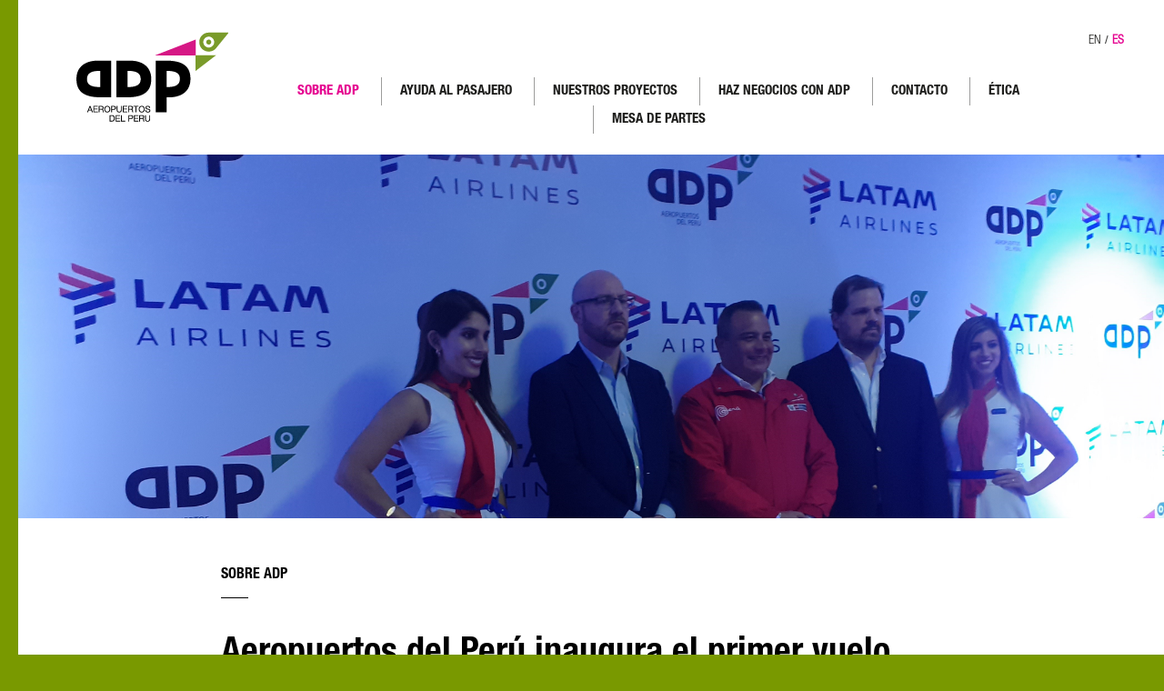

--- FILE ---
content_type: text/html; charset=utf-8
request_url: https://adp.com.pe/es/noticias/aeropuertos-del-peru-inaugura-el-primer-vuelo-nocturno-en-la-ruta-lima-talara-li
body_size: 7724
content:

<!DOCTYPE html>
<html lang="es">
<head>
    <meta charset="utf-8" />    
    <title>Aeropuertos del Perú</title>
    
    <meta http-equiv="X-UA-Compatible" content="IE=edge">
    <meta name="description" content="Aeropuertos del Perú" />
    <meta name="keywords" content="Aeropuertos,del, Perú, ADP, Cajamarca, Chachapoyas, Chiclayo, Huaraz, Iquitos, Pisco, Piura, Pucallpa, Talara, Tarapoto, Tumbes, Trujillo" />
    <meta property="og:title" content="Aeropuertos del Perú" />
    <meta property="og:type" content="website" />
    <meta property="og:site_name" content="Aeropuertos del Perú" />
    <meta property="og:description" content="Aeropuertos del Perú" />
    <meta name="twitter:card" content="summary" />
    <meta name="twitter:title" content="Aeropuertos del Perú" />
    <meta name="twitter:description" content="Aeropuertos del Perú" />

<meta http-equiv="Expires" content="0"> 
<meta http-equiv="Last-Modified" content="0"> 
<meta http-equiv="Cache-Control" content="no-cache, mustrevalidate"> 
<meta http-equiv="Pragma" content="no-cache">

    <meta name="viewport" content="width=device-width, initial-scale=1.0, maximum-scale=1.0, user-scalable=no">

    <link rel="stylesheet" type="text/css" media="screen" href="/css/bootstrap.min.css">
    <link rel="stylesheet" type="text/css" media="screen" href="/css/font-awesome.min.css">
    <link rel="stylesheet" type="text/css" media="screen" href="https://code.jquery.com/ui/1.10.3/themes/smoothness/jquery-ui.css">

    <script src="/contents/web/js/jquery-2.1.1.min.js"></script>
    <script src="/contents/web/js/jquery-ui-1.10.3.min.js"></script>


    <script src="/contents/web/js/functions.js?v=32"></script>
    <script src="/contents/web/js/validation.js?v=32"></script>
    <link type="text/css" rel="stylesheet" href="/contents/web/css/Styles.css?v=32">
    <link type="text/css" rel="stylesheet" href="/contents/web/css/Styles-rwd.css?v=33">

    <!-- #MAPS -->
    <script src="https://maps.googleapis.com/maps/api/js?key=AIzaSyBITWjv21KeWa3OKPxeoRxJxDB6Ub-6Mhs"></script>
    <script src="/contents/plugins/maps/jquery-gmaps-latlon-picker.js" type="text/javascript"></script>
    <link href="/contents/web/css/jquery-gmaps-latlon-picker.css" rel="stylesheet" />

    <!--<link type="text/css" href="~/contents/web/css/Styles-rwd.css" rel="stylesheet" />-->
    <link type="text/css" href="/contents/web/css/Fonts.css" rel="stylesheet" />
    <link href="/contents/web/css/jquery.bxslider.css" rel="stylesheet" />
    <!-- #FAVICONS -->
    <link rel="shortcut icon" href="/img/favicon/favicon.ico" type="image/x-icon">
    <link rel="icon" href="/img/favicon/favicon.ico" type="image/x-icon">

    <!-- #BXSLIDER -->
    <script src="/contents/web/js/jquery.bxslider.min.js"></script>

    <!-- #FANCYBOX -->
    <link href="/contents/plugins/fancybox/jquery.fancybox.css" rel="stylesheet" />
    <script src="/contents/plugins/fancybox/jquery.fancybox.js"></script>

    <!-- Bootstrap-datetimepicker Plugin-->
    <script src="/js/plugin/bootstrap-timepicker/bootstrap-timepicker.min.js"></script>

    <script src="/contents/plugins/timepicker/jquery.timepicker.js"></script>
    <link href="/contents/plugins/timepicker/jquery.timepicker.css" rel="stylesheet" />
    <script>
        $(document).ready(function () {
            $(".gllpLatlonPicker").each(function () {
                $obj = $(document).gMapsLatLonPicker();

                $obj.params.strings.markerText = "Drag this Marker (example edit)";

                $obj.params.displayError = function (message) {

                };

                $obj.init($(this));
            });
        });

         
    </script>

    <style>
                
    </style>
</head>
<!-- Etiqueta global de sitio (gtag.js) de Google Analytics -->
<script async src="https://www.googletagmanager.com/gtag/js?id=UA-106117224-1"></script>
<script>
  window.dataLayer = window.dataLayer || [];
  function gtag(){dataLayer.push(arguments)};
  gtag('js', new Date());

    gtag('config', 'UA-106117224-1');
</script>

<body>
    
<div class="page-size margin-header" id="header-dinamic">
    <header>
        <input type="hidden" value="/contents/images/location.png" id="img_location" />
        <div class="content-page-header">
            <div class="container-logo left">
                <a href="/es"><img src="/contents/images/logo.png" /></a>
            </div>
            <div class="language right">
                <a href="/en" class="">EN</a> / <a href="/es" class="active_lang es">ES</a>
                <div class="container-buttom-menu-rwd">
                    <div class="btn-rwd">
                        <span></span><span></span><span></span>
                    </div>
                </div>
            </div>
            <div class="container-nav right">
                <div class="clear"></div>
                <nav>
                    <ul class="main_menu">

                            <li>
                                <a href="" class="menu-item link-none" id="menu_1">SOBRE ADP</a>
                                        <div class="triangule_menu menu_open"></div>
                                        <div class="container-menu-float">

                                            <div class="container_menu_bottom menu_open">
                                                <div class="container-submenu">
                                                    <ul>
                                                                    <li>
                                                                        <a href="/es/nosotros" id="menu_10">NOSOTROS</a>

                                                                    </li>
                                                                    <li>
                                                                        <a href="/es/tarifas-reglamentos-y-estadisticas" id="menu_12">TARIFAS, REGLAMENTOS, RECLAMOS Y ESTAD&#205;STICAS</a>

                                                                    </li>
                                                                    <li>
                                                                        <a href="/es/noticias" id="menu_13">NOTICIAS</a>

                                                                    </li>
                                                                    <li>
                                                                        <a href="#" id="menu_11">NUESTRAS SEDES</a>
                                                                                <div class="container-sub-menu-last-level">
                                                                                    <div class="container-arrow-last-level">
                                                                                        <div class="triangle-white-icon-small">
                                                                                        </div>
                                                                                    </div>
                                                                                    <div class="menu-list-last-level">
                                                                                        <ul class="sub-menu-child">
                                                                                                <li>
                                                                                                    <a href="/es/sede/cajamarca" id="menu_21">CAJAMARCA</a>

                                                                                                </li>
                                                                                                <li>
                                                                                                    <a href="/es/sede/chachapoyas" id="menu_22">CHACHAPOYAS</a>

                                                                                                </li>
                                                                                                <li>
                                                                                                    <a href="/es/sede/chiclayo" id="menu_23">CHICLAYO</a>

                                                                                                </li>
                                                                                                <li>
                                                                                                    <a href="/es/sede/anta-huaraz" id="menu_24">HUARAZ</a>

                                                                                                </li>
                                                                                                <li>
                                                                                                    <a href="/es/sede/pisco" id="menu_26">PISCO</a>

                                                                                                </li>
                                                                                                <li>
                                                                                                    <a href="/es/sede/piura" id="menu_27">PIURA</a>

                                                                                                </li>
                                                                                                <li>
                                                                                                    <a href="/es/sede/pucallpa" id="menu_28">PUCALLPA</a>

                                                                                                </li>
                                                                                                <li>
                                                                                                    <a href="/es/sede/talara" id="menu_29">TALARA</a>

                                                                                                </li>
                                                                                                <li>
                                                                                                    <a href="/es/sede/tarapoto" id="menu_30">TARAPOTO</a>

                                                                                                </li>
                                                                                                <li>
                                                                                                    <a href="/es/sede/tumbes" id="menu_31">TUMBES</a>

                                                                                                </li>
                                                                                                <li>
                                                                                                    <a href="/es/sede/trujillo" id="menu_20">TRUJILLO</a>

                                                                                                </li>
                                                                                                <li>
                                                                                                    <a href="https://www.adp.com.pe/es/sede/iquitos" id="menu_53">IQUITOS</a>

                                                                                                </li>
                                                                                        </ul>
                                                                                    </div>
                                                                                </div>

                                                                    </li>
                                                                    <li>
                                                                        <a href="/es/contratos-de-acceso" id="menu_14">CONTRATOS</a>

                                                                    </li>
                                                                    <li>
                                                                        <a href="https://conectandonos-adp.adp.com.pe/" id="menu_54">CONECT&#193;NDONOS (Plataforma virtual de capacitaci&#243;n)</a>

                                                                    </li>

                                                    </ul>
                                                </div>
                                            </div>
                                        </div>

                            </li>
                            <li>
                                <a href="" class="menu-item link-none" id="menu_2">AYUDA AL PASAJERO</a>
                                        <div class="triangule_menu menu_open"></div>
                                        <div class="container-menu-float">

                                            <div class="container_menu_bottom menu_open">
                                                <div class="container-submenu">
                                                    <ul>
                                                                    <li>
                                                                        <a href="/es/consulta-vuelos" id="menu_6">CONSULTA VUELOS</a>

                                                                    </li>
                                                                    <li>
                                                                        <a href="/es/comprobante-tuua" id="menu_7">COMPROBANTE TUUA</a>

                                                                    </li>
                                                                    <li>
                                                                        <a href="/es/enlaces-externos" id="menu_8">ENLACES EXTERNOS</a>

                                                                    </li>
                                                                    <li>
                                                                        <a href="/es/preguntas-frecuentes" id="menu_9">PREGUNTAS FRECUENTES</a>

                                                                    </li>

                                                    </ul>
                                                </div>
                                            </div>
                                        </div>

                            </li>
                            <li>
                                <a href="" class="menu-item link-none" id="menu_3">NUESTROS PROYECTOS</a>
                                        <div class="triangule_menu menu_open"></div>
                                        <div class="container-menu-float">

                                            <div class="container_menu_bottom menu_open">
                                                <div class="container-submenu">
                                                    <ul>
                                                                    <li>
                                                                        <a href="/es/nuestros-proyectos" id="menu_37">NUESTROS PROYECTOS</a>

                                                                    </li>
                                                                    <li>
                                                                        <a href="#" id="menu_18">PLAN MAESTRO DE DESARROLLO</a>
                                                                                <div class="container-sub-menu-last-level">
                                                                                    <div class="container-arrow-last-level">
                                                                                        <div class="triangle-white-icon-small">
                                                                                        </div>
                                                                                    </div>
                                                                                    <div class="menu-list-last-level">
                                                                                        <ul class="sub-menu-child">
                                                                                                <li>
                                                                                                    <a href="/es/proyectos/pmd-aeropuerto-de-chiclayo" id="menu_35">CHICLAYO</a>

                                                                                                </li>
                                                                                                <li>
                                                                                                    <a href="/es/proyectos/pmd-aeropuerto-de-iquitos" id="menu_38">IQUITOS</a>

                                                                                                </li>
                                                                                                <li>
                                                                                                    <a href="#" id="menu_39">PIURA</a>
                                                                                                            <div class="container-sub-menu-last-level2">
                                                                                                                <div class="container-arrow-last-level">
                                                                                                                    <div class="triangle-white-icon-small">
                                                                                                                    </div>
                                                                                                                </div>
                                                                                                                <div class="menu-list-last-level2">
                                                                                                                    <ul class="sub-menu-child2">
                                                                                                                            <li>
                                                                                                                                <a href="https://www.adp.com.pe/es/proyectos/pmd-aeropuerto-de-piura" id="menu_58">Fase 1</a>
                                                                                                                            </li>
                                                                                                                    </ul>
                                                                                                                </div>
                                                                                                            </div>

                                                                                                </li>
                                                                                                <li>
                                                                                                    <a href="https://www.adp.com.pe/es/proyectos/pmd-aeropuerto-de-talara" id="menu_46">TALARA</a>

                                                                                                </li>
                                                                                                <li>
                                                                                                    <a href="https://www.adp.com.pe/es/proyectos/pmd-aeropuerto-de-pucallpa" id="menu_45">PUCALLPA</a>

                                                                                                </li>
                                                                                                <li>
                                                                                                    <a href="https://www.adp.com.pe/es/proyectos/pmd-aeropuerto-de-tumbes" id="menu_47">TUMBES</a>

                                                                                                </li>
                                                                                                <li>
                                                                                                    <a href="https://www.adp.com.pe/es/proyectos/pmd-aeropuerto-de-chachapoyas" id="menu_48">CHACHAPOYAS</a>

                                                                                                </li>
                                                                                        </ul>
                                                                                    </div>
                                                                                </div>

                                                                    </li>
                                                                    <li>
                                                                        <a href="#" id="menu_36">PLAN DE REHABILITACI&#211;N</a>
                                                                                <div class="container-sub-menu-last-level">
                                                                                    <div class="container-arrow-last-level">
                                                                                        <div class="triangle-white-icon-small">
                                                                                        </div>
                                                                                    </div>
                                                                                    <div class="menu-list-last-level">
                                                                                        <ul class="sub-menu-child">
                                                                                                <li>
                                                                                                    <a href="/es/proyectos/pmrla-aeropuerto-de-chiclayo" id="menu_32">CHICLAYO</a>

                                                                                                </li>
                                                                                                <li>
                                                                                                    <a href="/es/proyectos/pmrla-aeropuerto-de-piura" id="menu_40">PIURA</a>

                                                                                                </li>
                                                                                                <li>
                                                                                                    <a href="https://www.adp.com.pe/es/proyectos/prmla-aeropuerto-de-pucallpa" id="menu_49">PUCALLPA</a>

                                                                                                </li>
                                                                                                <li>
                                                                                                    <a href="https://www.adp.com.pe/es/proyectos/prmla-aeropuerto-de-tumbes" id="menu_50">TUMBES</a>

                                                                                                </li>
                                                                                                <li>
                                                                                                    <a href="https://www.adp.com.pe/es/proyectos/prmla-aeropuerto-de-tarapoto" id="menu_51">TARAPOTO</a>

                                                                                                </li>
                                                                                                <li>
                                                                                                    <a href="https://www.adp.com.pe/es/proyectos/prmla-aeropuerto-de-anta" id="menu_52">ANTA</a>

                                                                                                </li>
                                                                                                <li>
                                                                                                    <a href="/es/sede/iquitos" id="menu_25">IQUITOS</a>

                                                                                                </li>
                                                                                        </ul>
                                                                                    </div>
                                                                                </div>

                                                                    </li>
                                                                    <li>
                                                                        <a href="/es/otros-proyectos" id="menu_19">OTROS PROYECTOS</a>

                                                                    </li>

                                                    </ul>
                                                </div>
                                            </div>
                                        </div>

                            </li>
                            <li>
                                <a href="" class="menu-item link-none" id="menu_4">HAZ NEGOCIOS CON ADP</a>
                                        <div class="triangule_menu menu_open"></div>
                                        <div class="container-menu-float">

                                            <div class="container_menu_bottom menu_open">
                                                <div class="container-submenu">
                                                    <ul>
                                                                    <li>
                                                                        <a href="/es/participa-en-nuestros-concursos" id="menu_33">PARTICIPA EN NUESTROS CONCURSOS</a>

                                                                    </li>
                                                                    <li>
                                                                        <a href="/es/desarrolla-un-negocio-con-nosotros" id="menu_34">DESARROLLA UN NEGOCIO CON NOSOTROS</a>

                                                                    </li>

                                                    </ul>
                                                </div>
                                            </div>
                                        </div>

                            </li>
                            <li>
                                <a href="" class="menu-item link-none" id="menu_5">CONTACTO</a>
                                        <div class="triangule_menu menu_open"></div>
                                        <div class="container-menu-float">

                                            <div class="container_menu_bottom menu_open">
                                                <div class="container-submenu">
                                                    <ul>
                                                                    <li>
                                                                        <a href="/es/contacto" id="menu_15">CONT&#193;CTANOS</a>

                                                                    </li>
                                                                    <li>
                                                                        <a href="/es/reclamos-sugerencias" id="menu_16">RECLAMOS, SUGERENCIAS Y RECURSOS IMPUGNATORIOS</a>

                                                                    </li>
                                                                    <li>
                                                                        <a href="/es/trabaja-con-nosotros" id="menu_17">TRABAJA CON NOSOTROS</a>

                                                                    </li>
                                                                    <li>
                                                                        <a href="/es/reporte-notificacion" id="menu_41">NOTIFICACION VOLUNTARIA DE SEGURIDAD</a>

                                                                    </li>
                                                                    <li>
                                                                        <a href="/es/ley-proteccion-datos" id="menu_56">LEY DE PROTECCION DE DATOS</a>

                                                                    </li>

                                                    </ul>
                                                </div>
                                            </div>
                                        </div>

                            </li>
                            <li>
                                <a href="" class="menu-item link-none" id="menu_43">&#201;TICA</a>
                                        <div class="triangule_menu menu_open"></div>
                                        <div class="container-menu-float">

                                            <div class="container_menu_bottom menu_open">
                                                <div class="container-submenu">
                                                    <ul>
                                                                    <li>
                                                                        <a href="https://www.somoseticos.com/adp.html" id="menu_44">CANAL SOMOS &#201;TICOS</a>

                                                                    </li>
                                                                    <li>
                                                                        <a href="https://adpmail-my.sharepoint.com/:b:/g/personal/rrhh_adp_com_pe/EYQns5bwr9NNsrf7U_gkuawBmKNmyzTCY6KS1F-7Lv0gBA?e=G5n6g1" id="menu_64">C&#211;DIGO DE &#201;TICA Y CONDUCTA</a>

                                                                    </li>

                                                    </ul>
                                                </div>
                                            </div>
                                        </div>

                            </li>
                            <li>
                                <a href="" class="menu-item link-none" id="menu_59">MESA DE PARTES</a>
                                        <div class="triangule_menu menu_open"></div>
                                        <div class="container-menu-float">

                                            <div class="container_menu_bottom menu_open">
                                                <div class="container-submenu">
                                                    <ul>
                                                                    <li>
                                                                        <a href="https://adpmail.sharepoint.com/sites/alejandriaprd/" id="menu_60">PORTAL COLABORADORES</a>

                                                                    </li>
                                                                    <li>
                                                                        <a href="" id="menu_61">PORTAL PROVEEDORES</a>
                                                                                <div class="container-sub-menu-last-level">
                                                                                    <div class="container-arrow-last-level">
                                                                                        <div class="triangle-white-icon-small">
                                                                                        </div>
                                                                                    </div>
                                                                                    <div class="menu-list-last-level">
                                                                                        <ul class="sub-menu-child">
                                                                                                <li>
                                                                                                    <a href="https://mesadepartes.adp.com.pe/app.aspx/" id="menu_62">-&gt; MESA DE PARTES</a>

                                                                                                </li>
                                                                                                <li>
                                                                                                    <a href="https://comprobantesproveedores.adp.com.pe/app.aspx/" id="menu_63">-&gt; COMPROBANTES PROVEEDORES</a>

                                                                                                </li>
                                                                                                <li>
                                                                                                    <a href="https://www.adp.com.pe/uploads/9744948_9225641_615524.pdf" id="menu_65">-&gt; MANUAL SSOMA PARA PROVEEDORES</a>

                                                                                                </li>
                                                                                        </ul>
                                                                                    </div>
                                                                                </div>

                                                                    </li>

                                                    </ul>
                                                </div>
                                            </div>
                                        </div>

                            </li>
                    </ul>
                    <div class="clear"></div>
                </nav>
            </div>
            <div class="clear"></div>
        </div>
    </header>
</div>

    
<div class="page-size back-white">
    <div class="container-page">
        <div class="container-image-main" style="background:url(/Web/getImageSecundaryNotice?notice_id=86);background-size:cover; background-position: 40% center;">
            <div class="content-page table">
                <div class="container-on-image-text cell">
                </div>
            </div>
        </div>
        <div class="col-md-8 col-md-offset-2 container-content-page section-notice-detail">
            <div class="header-tag-page">
                <h2>SOBRE ADP</h2>
                <div class="line-subtitle"></div>
            </div>
            <div class="title-page">
                <h2>Aeropuertos del Per&#250; inaugura el primer vuelo nocturno en la ruta Lima-Talara-Lima </h2>
            </div>
            <div class="content-page-editor">
                Aeropuertos del Per&#250; (AdP), empresa perteneciente al Grupo Sandoval, y LATAM Airlines Per&#250;, dieron inicio a los vuelos nocturnos en el Aeropuerto Internacional Capit&#225;n FAP V&#237;ctor Montes Arias de Talara.
            </div>
            <div class="content-notice">
               <p style="margin-left:0in">Con una inversi&oacute;n en&nbsp;la iluminaci&oacute;n de plataforma de aeronaves, Aeropuertos del Per&uacute; y LATAM Airlines Per&uacute; dieron inicio a los vuelos nocturnos en el Aeropuerto Internacional Capit&aacute;n FAP V&iacute;ctor Montes Arias de Talara. El nuevo itinerario operar&aacute; con una frecuencia diaria adicional en su ruta Lima - Talara - Lima.</p>

<p style="margin-left:0in">Con los nuevos vuelos nocturnos, el terminal a&eacute;reo recibir&aacute; alrededor de 100,000 pasajeros adicionales al a&ntilde;o, lo cual representa un impulso importante a la actividad tur&iacute;stica del norte del Per&uacute; y refuerza el compromiso de Aeropuertos del Per&uacute; en promover la conectividad y la descentralizaci&oacute;n de las operaciones aeroportuarias en el pa&iacute;s.</p>

<p style="margin-left:0in">Al cierre del 2019, el Aeropuerto de Talara habr&aacute; recibido a un total de 310,000 pasajeros.</p>

<p style="margin-left:0in">&iexcl;Integrando Modernidad y Cultura... Todos Juntos Hacemos Per&uacute;!</p>
 
            </div>
            <div class="input-field btn-submit-model-primary btn-submit-notice-internal">
                    <a href="/es/noticias">VER TODAS LAS NOTICIAS</a>
            </div>
        </div>
        <div class="clear"></div>
    </div>
</div>

<script>
    jQuery(document).ready(function () {
        jQuery("#menu_1").addClass("activemenumain");
    });
</script>
    
<section class="pop_up_private" id="private_pop_up" style="display:none;">
    <div class="page-size back-white">
        <div class="container-page">
            <div class="content-page-pop-up  container-content-page content-policy">
                <div class="header-pop-up">
                    <div class="container-logo-pop left">
                        <img src="/contents/images/logo.png" />
                    </div>
                    <div class="close-pop right">
                        <a href="#" class="close-pop-btn"><span>CERRAR</span></a>
                    </div>
                    <div class="clear"></div>
                </div>

                    <div class="title-page">
                        <h2>Pol&#237;tica de Datos Personales</h2>
                    </div>
<p style="margin-left:0cm; margin-right:0cm">En cumplimiento&nbsp;de lo dispuesto por la Ley N&deg; 29733, Ley de Protecci&oacute;n de Datos Personales y su Reglamento, declaro conocer que los datos personales proporcionados en la secci&oacute;n de Contactos y Reclamos, quedan autom&aacute;ticamente incorporados en los bancos de datos de Aeropuertos del Per&uacute; S.A. (AdP); autorizando a que los mismos sean tratados con la finalidad de atender preguntas y sugerencias de los usuarios que se contactan por la web.</p>

<p style="margin-left:0cm; margin-right:0cm">AdP manifiesta cumplir con la normativa vigente en materia de protecci&oacute;n de datos personales y, en particular, con las medidas de seguridad correspondientes; por tal motivo, se obliga a utilizar los datos brindados &uacute;nica y exclusivamente para el fin establecido, guardando confidencialidad respecto a todos los datos de car&aacute;cter personal que conozca y a los que tenga acceso. Igualmente, se obliga a custodiar e impedir el acceso a los datos de car&aacute;cter personal a cualquier tercero ajeno; garantizando que el titular de los datos personales ejerza, de ser el caso, los derechos de acceso, rectificaci&oacute;n, cancelaci&oacute;n y oposici&oacute;n de los mismos, para lo cual deber&aacute; dirigirse por escrito a la direcci&oacute;n postal siguiente: Jr. Dom&eacute;nico Morelli No. 110 &ndash; Oficina 301, San Borja y/o v&iacute;a web (<a href="http://www.adp.com.pe">www.adp.com.pe</a>) en la secci&oacute;n Reclamos y Sugerencias.</p>
                
            </div>
            <div class="clear"></div>
        </div>
    </div>
</section>
<footer>
    <div class="page-size">
        <div class="container-links-our pull-left col-sm-6 col-xs-12">
            <div class="col-sm-4">
                <div class="container-logo-footer">
                    <img src="/contents/images/logo-adp-footer.png" alt="" />
                </div>
            </div>
            <div class="col-sm-4 col-xs-6 contact">
                <h2 class="col-sm-6 col-xs-4">
                    Contacto
                </h2>
                <div class="clear"></div>
                <ul>
                    <li>
                        <span>Jr. Dom&#233;nico Morelli 110, Piso 5 - San Borja - Lima Per&#250; | web@adp.com.pe</span>
                    </li>
                    <li>
                        <span>T. 970 106 957</span>
                    </li>
                </ul>
            </div>
            <div class="col-sm-4 col-xs-6 others">
                <h2 class="col-sm-6 col-xs-4">
                    Otros
                </h2>
                <div class="clear"></div>
                <ul>
                    <li>
                        <a href="/es/mapa-de-sitio">Mapa de Sitio </a>
                    </li>
                    <li>
                            <a href="#private_pop_up" class="link-none fancybox" target="_blank">Privacidad</a>
                        
                    </li>
                </ul>
            </div>
        </div>
        <div class="pull-right col-sm-6 all-right container-general-logo-footer">
            <div class="container-logo-partner">
                <img src="/contents/images/partner-logo-1.png" />
                <div class="copy-right">

                    <p>&copy; 2026 Aeropuertos del Per&#250;, Grupo Sandoval. Todos los derechos son reservados</p>
                </div>
            </div>
            
        </div>
        <div class="clear"></div>
    </div>
</footer>
<input type="hidden" name="current_lang" id="current_lang" value="es" />

</body>

</html>

--- FILE ---
content_type: text/html; charset=utf-8
request_url: https://adp.com.pe/web/get_partial_view_proteccionDatos
body_size: 344
content:

<section class="pop_up_private" id="private_pop_up_suggestion">
    <div class="page-size back-white">
        <div class="container-page">
            <div class="content-page-pop-up  container-content-page content-policy">
                <div class="header-pop-up">
                    <div class="container-logo-pop left">
                        <img src="/contents/images/logo.png" />
                    </div>
                    <div class="clear"></div>
                </div>


            </div>
            <div class="clear"></div>
        </div>
    </div>
</section>

--- FILE ---
content_type: text/css
request_url: https://adp.com.pe/contents/web/css/Styles.css?v=32
body_size: 14811
content:
input, button, a, div, span, section, label {
    outline: 0 none;
    outline-offset: 0;
    border: 0;
}

body, h1, h2, ul, img, p {
    padding: 0;
    margin: 0;
}

body {
    background-color: #799900;
}

.pdr-0 {
    padding-right: 0;
}

.pdl-0 {
    padding-left: 0;
}

ul {
    list-style: none;
}

.none {
    display: none;
}

.left {
    float: left;
}

.right {
    float: right;
}

.clear {
    clear: both;
}

nav > ul > li {
    display: inline-block;
    transition: all .5s linear;
    -moz-transition: all .5s linear;
    -webkit-transition: all .5s linear;
    -ms-transition: all .5s linear;
    -o-transition: all .5s linear;
}

header > ul > li {
    float: left;
}

header {
    background-color: #FFF;
    position: relative;
}

.content-page {
    width: 1200px;
    margin: 0 auto;
    padding-top: 35px;
    padding-bottom: 35px;
}

.page-size {
    margin-left: 20px;
}

.container-logo {
    padding-left: 64px;
    width: 20%;
}

.container-nav {
    width: 70%;
    margin: 0 auto;
    float: left;
    text-align: center;
}

.triangule_menu {
    width: 0px;
    height: 0px;
    border-left: 28px solid transparent;
    border-right: 28px solid transparent;
    border-bottom: 14px solid #E5008F;
    margin: 0 auto;
}

.triangle-white-icon-small {
    width: 0px;
    height: 0px;
    border-left: 10px solid transparent;
    border-right: 10px solid transparent;
    border-bottom: 6px solid #FFF;
    margin-left: 25px;
}

.container_menu_bottom {
    background-color: #E5008F;
    position: absolute;
    width: 100%;
    left: -20px;
    z-index: 99;
}

nav li .menu_open {
    display: none;
}

nav li:hover .menu_open {
    /* display: block;*/
}

nav a {
    cursor: pointer;
}

nav > ul > li:first-child > a {
    border-left: none;
}

.img_captcha {
    width: 95px;
    margin-top: -14px;
}

nav > ul > li > a {
    padding-top: 5px;
    padding-bottom: 5px;
    padding-left: 20px;
    padding-right: 20px;
    border-left: 1px solid #9D9D9C;
    display: block;
    color: #1D1D1B;
    font-family: HelveticaNeueLTStd-BdCn;
    font-size: 15px;
    text-decoration: none;
    transition: all .5s linear;
    -moz-transition: all .5s linear;
    -webkit-transition: all .5s linear;
    -ms-transition: all .5s linear;
    -o-transition: all .5s linear;
}

    nav > ul > li > a:hover {
        color: #E5008F;
    }

.activemenumain {
    color: #E5008F !important;
}

div.language a:hover {
    font-weight: bold;
}

div.language a {
    color: #1D1D1B;
    font-family: HelveticaNeueLTStd-LtCn;
    font-size: 14px;
    text-decoration: none;
    transition: all .5s linear;
    -moz-transition: all .5s linear;
    -webkit-transition: all .5s linear;
    -ms-transition: all .5s linear;
    -o-transition: all .5s linear;
}

nav {
    padding-top: 50px;
}

.container-submenu {
    width: 75%;
    margin: 0 auto;
    float: left;
    padding-top: 40px;
    padding-bottom: 50px;
    text-align: left;
}

    .container-submenu > ul > li > a {
        color: #FFF;
        font-family: HelveticaNeueLTStd-BdCn;
        font-size: 16px;
        padding-top: 6px;
        padding-bottom: 6px;
        display: block;
        position: relative;
        text-decoration: none;
        transition: all .5s linear;
        -moz-transition: all .5s linear;
        -webkit-transition: all .5s linear;
        -ms-transition: all .5s linear;
        -o-transition: all .5s linear;
    }

        .container-submenu > ul > li > a:before {
            content: url(../../images/arrow-list.png);
            padding-right: 5px;
            position: absolute;
            left: -18px;
            opacity: 0;
            transition: all .5s linear;
            -moz-transition: all .5s linear;
            -webkit-transition: all .5s linear;
            -ms-transition: all .5s linear;
            -o-transition: all .5s linear;
        }

        .container-submenu > ul > li > a:hover:before {
            opacity: 1;
        }

.container-image-slider-home img {
    width: 100%;
    height: 500px;
}

.container-section-slider-home {
    height: 500px;
    min-height: 470px;
}

div.container-section-slider-home .text-on-slider h2 {
    font-family: HelveticaNeueLTStd-BdCn;
    font-size: 80px;
    color: #FFF;
    font-weight: 400;
}

div.container-section-slider-home .text-on-slider p {
    font-family: HelveticaNeueLTStd-LtCn;
    font-size: 30px;
    color: #FFF;
}

.text-on-slider {
    padding-top: 150px;
    padding-left: 64px;
}

    .text-on-slider h2,
    .text-on-slider p {
        width: 725px;
    }

.container-div-module h2,
.container-div-module span.date_add {
    font-family: HelveticaNeueLTStd-BdCn;
    font-size: 16px;
    line-height: 18px;
    font-weight: 400;
    padding-bottom: 25px;
}

.passenger-help-div h2 {
    color: #FFF;
}

.passenger-help-div .line-subtitle {
    border-color: #FFF;
}

.line-subtitle {
    width: 30px;
    border-top: 1px solid;
    padding-bottom: 30px;
}

.container-div-module span {
    font-family: HelveticaNeueLTStd-BdCn;
    font-size: 40px;
    line-height: 42px;
    color: #FFF;
    font-weight: 400;
}

.container-div-module p {
    font-family: HelveticaNeueLTStd-LtCn;
    font-size: 16px;
    line-height: 24px;
    color: #FFF;
    font-weight: 400;
}

.form-input-web input[type="text"],
.form-input-web textarea,
.form-input-web label.code_capcha,
.form-input-web select {
    -webkit-box-sizing: border-box;
    -moz-box-sizing: border-box;
    outline: 0 auto -webkit-focus-ring-color;
    outline-offset: 0;
    box-sizing: border-box;
    width: 100%;
    padding-left: 10px;
    font-size: 12px;
    font-family: HelveticaNeueLTStd-LtCn;
    color: #829824;
    padding-top: 15px;
    padding-bottom: 10px;
    line-height: 15px;
}

.form-input-web select {
    -webkit-appearance: none;
    background: url(../../images/back-select.png) no-repeat right center #FFFFFF;
}

label.code_capcha {
    background-color: #FFF;
    height: 41px;
    text-align: center;
}

.form-input-web textarea {
    min-height: 90px;
}

.med-div-1 {
    width: 450px;
}

.notices-div {
    background-color: #FFF;
}

.container-div-module span {
    padding-bottom: 20px;
    display: block;
}

.input-field {
    padding-top: 8px;
    padding-bottom: 8px;
}

.form-passenger-help {
    padding-top: 25px;
    width: 500px;
}

.btn-submit-passenger a,
.btn-submit-model-primary a {
    display: inline-block;
    border: 1px solid #FFF;
    line-height: 12px;
    font-size: 12px;
    padding-top: 8px;
    padding-bottom: 8px;
    padding-left: 10px;
    padding-right: 10px;
    font-family: HelveticaNeueLTStd-BdCn;
    font-size: 14px;
    color: #FFF;
    text-decoration: none;
    transition: all .5s linear;
    -moz-transition: all .5s linear;
    -webkit-transition: all .5s linear;
    -ms-transition: all .5s linear;
    -o-transition: all .5s linear;
}

    .btn-submit-passenger a:hover {
        border-color: #FFF;
        background-color: #FFF;
        text-decoration: none;
        color: #799900;
    }

    .btn-submit-model-primary a:hover {
        border-color: #E5008F;
        background-color: #E5008F;
        text-decoration: none;
    }

.btn-submit-passenger {
    padding-top: 40px;
    padding-bottom: 80px;
}

.med-height-div-module {
    min-height: 650px;
    padding-left: 40px;
    padding-top: 55px;
}

.box-float-on-sites-image .temperature-site.med-height-div-module,
.box-float-on-sites-image .services-sites.med-height-div-module {
    padding-left: 25px;
}

.notice-excerpt h2 {
    font-family: HelveticaNeueLTStd-BdCn;
    font-size: 16px;
    color: #E5008F;
    line-height: 20px;
    padding-top: 0;
    padding-bottom: 2px;
}

.notice-excerpt p {
    font-family: HelveticaNeueLTStd-LtCn;
    font-size: 16px;
    color: #000;
    line-height: 20px;
    min-height: 45px;
    max-height: 45px;
}

.notice-excerpt span {
    font-family: HelveticaNeueLTStd-LtCn;
    font-size: 14px;
    color: #000;
    line-height: 15px;
    padding-bottom: 5px;
    padding-top: 20px;
}

.notice-excerpt {
    border-bottom: 1px solid #000;
    padding-bottom: 20px;
    margin-bottom: 20px;
}

.btn-more-notices a {
    text-decoration: none;
    font-family: HelveticaNeueLTStd-BdCn;
    font-size: 14px;
    line-height: 12px;
    color: #E5008F;
    border: 1px solid #E5008F;
    transition: all .5s linear;
    -moz-transition: all .5s linear;
    -webkit-transition: all .5s linear;
    -ms-transition: all .5s linear;
    -o-transition: all .5s linear;
    padding-top: 5px;
    padding-bottom: 5px;
    padding-left: 10px;
    padding-right: 10px;
    display: inline-block;
}

    .btn-more-notices a:after {
        content: url("../../images/arrow-pink.png");
        padding-left: 8px;
    }

    .btn-more-notices a:hover {
        text-decoration: none;
        color: #FFF;
        background-color: #E5008F;
    }

        .btn-more-notices a:hover:after {
            content: url("../../images/arrow-white.png");
        }

.btn-more-notices {
    padding-top: 5px;
    padding-bottom: 5px;
    text-align: right;
}

.services-sites {
    background-color: #E5008F;
}

body .box-without-padding {
    padding: 0px !important;
}

.temperature-site {
    background: url("../../images/background-sites-temperature.png") repeat;
}

.container-image-site img {
    width: 100%;
}

.container-site-slide {
    position: relative;
    height: 570px;
}

.box-float-on-sites-image {
    position: absolute;
    width: 100%;
    top: 0;
    left: 0;
}

    .box-float-on-sites-image h2 {
        color: #FFF;
    }

    .box-float-on-sites-image .line-subtitle {
        border-color: #FFF;
    }

.content-excerpt-site h2, .content-services-sites h2 {
    font-family: HelveticaNeueLTStd-BdCn;
    font-size: 40px;
    color: #FFF;
    line-height: 44px;
    padding-top: 20px;
    font-weight: 400;
}

.list-services-site {
    font-family: HelveticaNeueLTStd-BdCn;
    font-size: 16px;
    color: #FFF;
    line-height: 20px;
}

.content-excerpt-site p,
.content-services-sites p {
    font-family: HelveticaNeueLTStd-LtCn;
    font-size: 16px;
    color: #FFF;
    line-height: 18px;
}

.btn-main {
    padding-top: 8px;
    padding-bottom: 8px;
}

    .btn-main a {
        display: inline-block;
        border: 1px solid #FFF;
        line-height: 12px;
        font-size: 12px;
        padding-top: 8px;
        padding-bottom: 8px;
        padding-left: 10px;
        padding-right: 10px;
        font-family: HelveticaNeueLTStd-BdCn;
        font-size: 14px;
        color: #FFF;
        text-decoration: none;
        transition: all .5s linear;
        -moz-transition: all .5s linear;
        -webkit-transition: all .5s linear;
        -ms-transition: all .5s linear;
        -o-transition: all .5s linear;
    }

        .btn-main a:hover {
            border-color: #E5008F;
            background-color: #E5008F;
            text-decoration: none;
        }

.container-weather img {
    max-width: 100%;
}

.container-buttom-site {
    padding-top: 10px;
}

.list-services-site {
    padding-top: 10px;
}

    .list-services-site li {
        padding-top: 2px;
        padding-bottom: 2px;
    }

.container-weather {
    padding-top: 20px;
}

footer {
    background-color: #000;
    padding-top: 100px;
    padding-bottom: 50px
}

.container-links-our a,
.container-links-our span,
.container-links-our h2 {
    color: #FFF;
}

.container-links-our .contact h2,
.container-links-our .others h2 {
    font-family: HelveticaNeueLTStd-BdCn;
    font-size: 15px;
    border-bottom: 1px solid #FFF;
}

.contact h2 {
    padding: 0;
}

.contact ul li span {
    display: block;
    color: #FFF;
    font-family: HelveticaNeueLTStd-MdCn;
    font-size: 14px;
    line-height: 18px;
    padding-top: 2px;
    padding-bottom: 2px;
}

.others ul li a {
    display: block;
    color: #FFF;
    font-family: HelveticaNeueLTStd-BdCn;
    font-size: 15px;
    line-height: 18px;
    text-decoration: none;
    padding-top: 3px;
    padding-bottom: 3px;
    transition: all .5s linear;
    -moz-transition: all .5s linear;
    -webkit-transition: all .5s linear;
    -ms-transition: all .5s linear;
    -o-transition: all .5s linear;
}

    .others ul li a:hover {
        color: #E5008F;
    }

.all-right {
    text-align: right;
}

.all-left {
    text-align: left;
}

.all-center {
    text-align: center;
}

.others h2 {
    padding: 0;
}

.copy-right p {
    font-family: HelveticaNeueLTStd-LtCn;
    color: #FFF;
    font-size: 13px;
}

.container-links-our h2 {
    padding-bottom: 8px;
    margin-bottom: 12px;
}

.container-logo-partner {
    padding-right: 60px;
}

    .container-logo-partner a img {
        transition: all .5s linear;
        -moz-transition: all .5s linear;
        -webkit-transition: all .5s linear;
        -ms-transition: all .5s linear;
        -o-transition: all .5s linear;
    }

    .container-logo-partner a:hover img {
        transform: scale(1.1);
    }

body .bx-wrapper .bx-viewport {
    border: none !important;
    left: 0 !important;
    -webkit-box-shadow: none;
    box-shadow: none;
}

body .bx-wrapper {
    margin: 0 !important;
}

body .bx-pager.bx-default-pager {
    position: absolute;
    width: 100%;
    bottom: 20px;
    left: 0;
    text-align: left;
    padding-left: 64px;
}

body .slider-home .bx-controls-direction,
body .sites-section .bx-controls-direction {
    display: none;
}

body .bx-wrapper .bx-pager.bx-default-pager a {
    background: transparent;
    border: 2px solid #FFF;
    width: 14px;
    height: 14px;
    -moz-border-radius: 7px;
    -webkit-border-radius: 7px;
    border-radius: 7px;
}

    body .bx-wrapper .bx-pager.bx-default-pager a:hover, body .bx-wrapper .bx-pager.bx-default-pager a.active {
        background: #FFF;
    }

.back-white {
    background-color: #FFF;
}

.container-on-image-text h2 {
    font-family: HelveticaNeueLTStd-BdCn;
    color: #FFF;
    font-size: 79px;
    font-weight: 400;
    padding-top: 5px;
    padding-bottom: 5px;
}

.container-on-image-text {
    font-family: HelveticaNeueLTStd-LtCn;
    font-size: 30px;
    color: #FFF;
    line-height: 34px;
    width: 60%;
}

.cell {
    display: table-cell;
    vertical-align: middle;
}

.table {
    height: 100%;
    display: table;
    position: relative;
}

.container-image-main,
.container-section-image-contact {
    height: 400px;
}

.header-tag-page h2 {
    font-family: HelveticaNeueLTStd-BdCn;
    font-size: 16px;
    color: #000;
    padding-bottom: 15px;
}

.title-page h2 {
    font-family: HelveticaNeueLTStd-BdCn;
    font-size: 40px;
    color: #000;
    padding-bottom: 30px;
    padding-top: 10px;
}

.container-content-page {
    font-family: HelveticaNeueLTStd-LtCn;
    font-size: 17px;
    line-height: 25px;
    color: #000;
    padding-top: 55px;
    padding-bottom: 110px;
}

.content-page-children .page-view h2 {
    font-family: HelveticaNeueLTStd-BdCn;
    color: #E5008F;
    font-size: 22px;
    padding-bottom: 30px;
    padding-top: 30px;
}

.content-page-children .page-view p {
    padding-bottom: 30px;
}

.page-view {
    padding-bottom: 10px;
}

.content-page-children {
    padding-top: 20px;
}

.notice-row .contact-div h2,
.notice-row .notices-div h2 {
    color: #FFF;
}


.notice-row .contact-div .line-subtitle,
.notice-row .notices-div .line-subtitle,
.notice-row .container-div-notice-item .line-subtitle {
    border-color: #FFF;
}

.contact-div span.direction,
.contact-div span.phone {
    font-family: HelveticaNeueLTStd-LtCn;
    font-size: 17px;
    line-height: 23px;
    color: #FFF;
    display: block;
    padding-top: 0px;
    padding-bottom: 0px;
}

.container-btn-submit-contacts .btn-submit-passenger {
    padding-top: 0 !important;
}

.contact-div .container-div-module h2 {
    color: #FFF;
}

.contact-div .line-subtitle {
    border-color: #FFF;
}

.section-list-notices ul {
    list-style: none;
}

    .section-list-notices ul li:nth-child(3n+1) {
        background-color: #000;
    }

        .section-list-notices ul li:nth-child(3n+1) .btn-submit-notice > a:hover {
            color: #000 !important;
        }

        .section-list-notices ul li:nth-child(3n+1) .flecha {
            border-right-color: #000 !important;
            border-left-color: #000 !important;
        }

        .section-list-notices ul li:nth-child(3n+1) .triangule_notices_rwd {
            border-bottom: 25px solid #000;
        }

    .section-list-notices ul li:nth-child(3n+2) {
        background-color: #799900;
    }

        .section-list-notices ul li:nth-child(3n+2) .btn-submit-notice > a:hover {
            color: #799900 !important;
        }

        .section-list-notices ul li:nth-child(3n+2) .flecha {
            border-left-color: #799900 !important;
            border-right-color: #799900 !important;
        }

        .section-list-notices ul li:nth-child(3n+2) .triangule_notices_rwd {
            border-bottom: 25px solid #799900;
        }

    .section-list-notices ul li:nth-child(2n+2) .med-height-div-module-notices {
        float: right;
    }

    .section-list-notices ul li:nth-child(2n+1) .med-height-div-module-notices {
        float: left;
    }

    .section-list-notices ul li:nth-child(2n+2) .med-height-div-module-notices .flecha {
        left: -1px;
        border-right: 0;
        border-left: 35px solid;
    }

    .section-list-notices ul li:nth-child(2n+1) .med-height-div-module-notices .flecha {
        right: -1px;
        border-right: 35px solid;
        border-left: 0;
    }

    .section-list-notices ul li .med-height-div-module-notices .container-div-notice-item {
        padding-left: 35px;
    }

    .section-list-notices ul li:nth-child(3n+3) {
        background-color: #e5068f;
    }

        .section-list-notices ul li:nth-child(3n+3) .btn-submit-notice > a:hover {
            color: #e5068f !important;
        }

        .section-list-notices ul li:nth-child(3n+3) .flecha {
            border-right-color: #e5068f !important;
            border-left-color: #e5068f !important;
        }

        .section-list-notices ul li:nth-child(3n+3) .triangule_notices_rwd {
            border-bottom: 25px solid #e5068f;
        }

.content-notice-excerpt h2 {
    font-family: HelveticaNeueLTStd-BdCn;
    font-size: 40px;
    color: #FFF;
    line-height: 42px;
    padding-top: 10px;
}

.excerpt-notice {
    font-family: HelveticaNeueLTStd-LtCn;
    font-size: 16px;
    color: #FFF;
    line-height: 20px;
    max-height: 70px;
    min-height: 65px;
}

.med-height-div-module-notices {
    min-height: 380px;
}

.all-center {
    text-align: center;
}

.notices-null {
    padding-top: 100px;
    padding-bottom: 100px;
    font-family: HelveticaNeueLTStd-BdCn;
    font-size: 40px;
    color: #000;
}

.btn-submit-notice {
    padding-top: 30px;
}

.container-image-notice img {
    width: 100%;
    height: 100%;
}

.container-image-main-internal {
    height: 400px;
    overflow: hidden;
}

    .container-image-main-internal img {
        width: 100%;
        height: auto;
    }

.term-help-passenger p {
    padding-bottom: 10px;
}

.term-help-passenger p,
.term-help-passenger {
    font-family: HelveticaNeueLTStd-LtCn;
    font-size: 13px;
    color: #FFF;
    line-height: 16px;
}

.term-help-passenger {
    padding-top: 35px;
}

.div-detail-fly,
.div-detail-job {
    padding-top: 124px;
}

.container-status-fly {
    padding-top: 40px;
    padding-bottom: 20px;
}

    .container-status-fly img {
        width: 100%;
    }

.container-info-line span {
    font-family: HelveticaNeueLTStd-LtCn;
    font-size: 16px;
    color: #FFF;
    line-height: 18px;
}

.container-info-line li {
    display: inline-block;
}

.container-info-line span.phone-line {
    font-family: HelveticaNeueLTStd-BdCn;
    font-size: 20px;
}

    .container-info-line span.phone-line:before {
        content: url("../../images/icon-phone.png");
        padding-right: 10px;
    }

.container-info-line {
    padding-top: 60px;
}

.container-text-pdf > span,
.inf-agreements span.client {
    font-size: 16px;
    color: #FFF;
    line-height: 18px;
}

    .container-text-pdf > span.title,
    .inf-agreements span.client {
        font-family: HelveticaNeueLTStd-BdCn;
    }

    .container-text-pdf > span.excerpt,
    .inf-agreements span.date {
        font-family: HelveticaNeueLTStd-LtCn;
    }

.inf-agreements span.date {
    font-size: 14px;
    color: #FFF;
    line-height: 16px;
}

.container-text-pdf > span,
.inf-agreements span.date,
.inf-agreements span.client {
    padding: 0;
}

.inf-agreements {
    padding-top: 10px;
    padding-bottom: 10px;
    padding-left: 0;
    padding-right: 0;
    border-bottom: 1px solid #FFF;
}

.container-text-pdf {
    padding-left: 8px;
}

ul.list-agreements > li {
    padding-bottom: 25px;
}

div.container-agreements .container-icon-file img {
    width: 35px;
    margin-top: 3px;
}

.container-icon-file img {
    margin-top: 8px;
}

.page-suggestion .header-tag-page h2,
.page-suggestion .title-page h2,
.page-suggestion .content-page-editor p {
    color: #FFF;
}

.page-suggestion .line-subtitle {
    border-color: #FFF;
}

.page-suggestion .title-page h2 {
    padding-bottom: 15px;
}

.content-form-suggestion {
    padding-top: 10px;
}

    .content-form-suggestion h2 {
        font-family: HelveticaNeueLTStd-BdCn;
        font-size: 16px;
        color: #FFF;
        line-height: 20px;
        padding-top: 50px;
        padding-bottom: 10px;
    }

    .content-form-suggestion textarea {
        min-height: 150px;
    }

    .content-form-suggestion input[type="checkbox"]:checked {
        background: url(../../images/check.png) no-repeat center #FFF;
        background-size: 50% 50%;
    }

    .content-form-suggestion input[type="checkbox"] {
        -webkit-appearance: none;
        -moz-appearance: none;
        background-color: #FFF;
        display: inline-block;
        width: 30px;
        height: 30px;
    }

    .content-form-suggestion .text-term {
        font-family: HelveticaNeueLTStd-BdCn;
        font-size: 16px;
        color: #FFF;
        line-height: 20px;
        padding-left: 10px;
    }

.container-div-module .text-term {
    font-family: HelveticaNeueLTStd-BdCn;
    font-size: 16px;
    color: #FFF;
    line-height: 20px;
    padding-left: 10px;
}

    .container-div-module .text-term a {
        text-decoration: none;
        color: #FFF;
        transition: all 0.5s linear;
    }

        .container-div-module .text-term a:hover {
            color: #E5008F;
        }

.content-form-suggestion .text-term a {
    text-decoration: none;
    color: #FFF;
    transition: all 0.5s linear;
}

    .content-form-suggestion .text-term a:hover {
        color: #E5008F;
    }

.term-condition ul {
    display: table;
}

.term-condition li {
    display: table-cell;
    vertical-align: middle;
}

.content-faqs {
    padding-top: 30px;
}

    .content-faqs .page-view h2 {
        font-family: HelveticaNeueLTStd-BdCn;
        font-size: 22px;
        line-height: 26px;
        color: #E5008F;
        padding-bottom: 25px;
    }

    .content-faqs .page-view {
        padding-bottom: 50px;
    }

        .content-faqs .page-view a {
            display: inline-block;
            font-family: HelveticaNeueLTStd-BdCn;
            font-size: 17px;
            color: #829723;
            padding-left: 30px;
            padding-top: 20px;
            padding-bottom: 20px;
            text-decoration: none;
            transition: all .5s linear;
        }

            .content-faqs .page-view a:hover {
                color: #E5008F;
            }

        .content-faqs .page-view p {
            padding-bottom: 10px;
        }

.content-list-link {
    padding-top: 30px;
}

    .content-list-link li {
        padding-top: 5px;
        padding-bottom: 5px;
        margin-left: 20px;
    }

        .content-list-link li a {
            text-decoration: none;
            font-family: HelveticaNeueLTStd-BdCn;
            font-size: 22px;
            color: #E5008F;
            transition: all .5s linear;
        }

    .content-list-link ul {
        list-style: url("../../images/arrow-pink.png");
    }

.page-external-link-container-item .content-list-link ul {
    list-style: none;
}

    .page-external-link-container-item .content-list-link ul a {
        margin-left: 0;
        background: url("../../images/arrow-pink.png") no-repeat left;
        padding-left: 20px;
    }

.content-page-children ul,
.list1 ul, ul.page-sub-children {
    list-style: url("../../images/arrow-pink.png");
}

    .content-page-children ul li,
    .list1 ul li {
        margin-left: 20px;
    }

.content-list-link li a:hover {
    color: #000;
}

.content-tuua .form-passenger-help {
    padding-top: 200px;
}

.image-capcha {
    background-color: #FFF;
}

.content-notice h2 {
    font-family: HelveticaNeueLTStd-BdCn;
    font-size: 22px;
    line-height: 26px;
    color: #E5008F;
    padding-bottom: 5px;
    padding-top: 30px;
}


.content-notice p {
    padding-top: 10px;
    padding-bottom: 10px;
}

.content-notice img {
    max-width: 100%;
}

.content-notice {
    padding-bottom: 20px;
}

.btn-submit-notice-internal > a {
    color: #829723;
    border-color: #829723;
}

    .btn-submit-notice-internal > a:hover {
        color: #FFF;
    }

.content-policy h2 {
    font-family: HelveticaNeueLTStd-BdCn;
    font-size: 22px;
    line-height: 26px;
    color: #E5008F;
    padding-bottom: 5px;
    padding-top: 30px;
}

.content-policy p {
    padding-top: 10px;
    padding-bottom: 10px;
}

.container-logo img {
    max-width: 100%;
    min-width: 125px;
    width: 168px;
}

#header-dinamic header .container-logo img {
    transition: all .5s linear;
    -moz-transition: all .5s linear;
    -webkit-transition: all .5s linear;
    -ms-transition: all .5s linear;
    -o-transition: all .5s linear;
}

#header-dinamic header .container-nav nav {
    transition: all .5s linear;
    -moz-transition: all .5s linear;
    -webkit-transition: all .5s linear;
    -ms-transition: all .5s linear;
    -o-transition: all .5s linear;
}

.btn-rwd {
    width: 40px;
    height: 30px;
    cursor: pointer;
    margin-top: 15px;
    display: none;
}

    .btn-rwd > span {
        background: #799900;
        width: 80%;
        display: block;
        height: 5px;
        margin: 0 auto;
        margin-top: 4px;
        margin-bottom: 4px;
    }

.div-detail-job h2 {
    font-family: HelveticaNeueLTStd-BdCn;
    font-size: 22px;
    line-height: 26px;
    color: #E5008F;
    padding-top: 10px;
    padding-bottom: 10px;
}

.div-detail-job {
    background-color: #FFF;
    padding-left: 60px;
}

    .div-detail-job .container-detail-job p {
        color: #000;
        padding-bottom: 10px;
    }

    .div-detail-job .container-detail-job ul {
        padding-bottom: 10px;
    }

.container-jobs-list ul li a:before {
    content: "\f0f6";
    display: inline-block;
    font: normal normal normal 14px/1 FontAwesome;
    font-size: inherit;
    text-rendering: auto;
    -webkit-font-smoothing: antialiased;
    padding-right: 10px;
}

.container-jobs-list ul li a {
    color: #FFF;
    font-size: 22px;
    padding-top: 10px;
    padding-bottom: 10px;
    text-decoration: none;
    display: block;
    margin-left: -26px;
    margin-right: -26px;
    padding-left: 26px;
    padding-right: 26px;
    transition: all .3s linear;
}

.container-jobs-list ul li > a i.title-job {
    font-family: HelveticaNeueLTStd-BdCn;
}

.container-jobs-list ul li > a i.subtitle-job {
    font-family: HelveticaNeueLTStd-LtCn;
}

.container-jobs-list ul li a i {
    font-style: normal;
}

.container-jobs-list ul li > a:hover {
    background: #FFF;
    color: #829723;
}

.container-jobs-list {
    padding-top: 15px;
    padding-bottom: 15px;
}

.div-detail-job {
    padding-bottom: 80px;
}

.item-job {
    display: none;
}

div.job_active {
    display: block;
}

.container-jobs-list ul li > a.open_job {
    background: #FFF;
    color: #829723;
}

.content-page-site-detail h2 {
    font-family: HelveticaNeueLTStd-BdCn;
    color: #E5008F;
    font-size: 22px;
    padding-bottom: 30px;
    padding-top: 25px;
}

.content-page-site-detail p {
    padding-bottom: 30px;
}

.content-services-list-site {
    padding-top: 100px;
}

    .content-services-list-site h2,
    .content-services-list-site span,
    .content-services-list-site a {
        font-size: 16px;
        color: #000;
        line-height: 20px;
    }

    .content-services-list-site span {
        font-family: HelveticaNeueLTStd-LtCn;
        display: block;
    }

    .content-services-list-site h2,
    .content-services-list-site a {
        font-family: HelveticaNeueLTStd-BdCn;
    }

    .content-services-list-site a {
        transition: all .5s linear;
    }

        .content-services-list-site a:hover {
            color: #E5008F;
        }

    .content-services-list-site > .module-services {
        border-bottom: 1px solid #9A999D;
        padding-top: 20px;
        padding-bottom: 10px;
    }

        .content-services-list-site > .module-services:last-child {
            border-bottom: none;
        }

li.icon-temperature {
    background: url("../../images/icon-temperature.png") no-repeat left top;
}

li.icon-taxi {
    background: url("../../images/icon-taxi.png") no-repeat left top;
}

li.icon-food {
    background: url("../../images/icon-food.png") no-repeat left top;
    padding: 3px 0px 3px 35px;
    margin: 0;
}

li.icon-store {
    background: url("../../images/icon-store.png") no-repeat left top;
}

li.icon-atm {
    background: url("../../images/icon-atm.png") no-repeat left top;
}

li.icon-pdf {
    background: url("../../images/icon-pdf-file.png") no-repeat left top;
    display: table;
}

    li.icon-pdf > a {
        vertical-align: middle;
        display: table-cell;
    }

li.icon-clock {
    background: url("../../images/icon-clock.png") no-repeat left top;
}

li.icon-phone {
    background: url("../../images/icon-phone-site.png") no-repeat left top;
}

li.icon-pin {
    background: url("../../images/icon-pin.png") no-repeat left top;
}

.content-services-list-site li {
    padding-left: 60px;
    margin-top: 15px;
    margin-bottom: 15px;
    min-height: 45px;
}

div.galery-site .container-image-site > img {
    width: 100%;
    height: 100%;
    margin: auto;
    position: absolute;
    top: 0px;
    bottom: 0px;
    right: 0px;
    left: 0px;
}

.container-image-site > img {
    width: 100%;
    height: 100%;
}

.container-image-site {
    height: 290px;
    position: relative;
}

.galery-site {
    margin-left: -13px;
    margin-right: 13px;
}

div.galery-site .container-image-site {
    height: 0;
    position: relative;
    padding-top: 75%;
}

.hover-image-site {
    position: absolute;
    width: 100%;
    height: 100%;
    background: url("../../images/background-sites-image.png") repeat;
    top: 0;
    left: 0;
    text-align: center;
    opacity: 0;
    transition: all .5s linear;
    -moz-transition: all .5s linear;
    -webkit-transition: all .5s linear;
    -ms-transition: all .5s linear;
    -o-transition: all .5s linear;
}

    .hover-image-site img {
        width: initial;
    }

.galery-site {
    padding-top: 35px;
    padding-bottom: 35px;
}

    .galery-site ul li {
        padding-bottom: 13px;
        padding-right: 0;
    }

        .galery-site ul li .hover-image-site:hover {
            opacity: 1;
        }

.container-image-site-fancy {
    position: relative;
}

    .container-image-site-fancy img {
        width: 100%;
    }

.text-on-image-site-fancy {
    position: absolute;
    bottom: 0;
    width: 100%;
    background: url("../../images/background-sites-temperature.png") repeat;
}

    .text-on-image-site-fancy span {
        font-family: HelveticaNeueLTStd-LtCn;
        font-size: 16px;
        line-height: 20px;
        color: #FFF;
        padding-left: 20px;
        display: block;
        padding-bottom: 5px;
        padding-top: 5px;
    }

body .fancybox-skin {
    padding: 0 !important;
}

body .fancybox-item.fancybox-close {
    display: none;
}

body .fancybox-overlay {
    background: rgba(255, 255, 255, 0.95);
    z-index: 99999;
}

.container-image-project > img {
    width: 100%;
    height: 100%;
}

.container-image-project {
    height: 500px;
    position: relative;
}

.galery-project ul li .hover-image-project:hover {
    opacity: 1;
}

.hover-image-project > a > img {
    width: initial;
}

.hover-image-project {
    position: absolute;
    width: 100%;
    height: 100%;
    background: url(../../images/background-sites-image.png) repeat;
    top: 0;
    left: 0;
    text-align: center;
    opacity: 0;
    transition: all .5s linear;
    -moz-transition: all .5s linear;
    -webkit-transition: all .5s linear;
    -ms-transition: all .5s linear;
    -o-transition: all .5s linear;
}

.galery-project {
    padding-top: 30px;
}

div.galery-project .bx-wrapper img {
    display: inline-block;
}

.cell-image-lupa {
    text-align: center;
}

.sub-menu-child a {
    color: #FFF;
    font-family: HelveticaNeueLTStd-BdCn;
    font-size: 16px;
    line-height: 14px;
    display: inline-block;
    position: relative;
    text-decoration: none;
    transition: all .5s linear;
    -moz-transition: all .5s linear;
    -webkit-transition: all .5s linear;
    -ms-transition: all .5s linear;
    -o-transition: all .5s linear;
}

.sub-menu-child li {
    display: inline-block;
    margin-right: 15px;
}

ul.sub-menu-child > li > a {
    color: #E5008F;
}

.sub-menu-child2 li {
    display: inline-block;
    margin-right: 15px;
}

ul.sub-menu-child2 > li > a {
    color: #E5008F;
}

.sub-menu-child2 a {
    color: #FFF;
    font-family: HelveticaNeueLTStd-BdCn;
    font-size: 16px;
    line-height: 14px;
    display: inline-block;
    position: relative;
    text-decoration: none;
    transition: all .5s linear;
    -moz-transition: all .5s linear;
    -webkit-transition: all .5s linear;
    -ms-transition: all .5s linear;
    -o-transition: all .5s linear;
    overflow:visible;
    cursor:pointer;
}

div.menu-list-last-level {
    padding-top: 4px;
    background-color: #FFF;
    padding-left: 5px;
}
div.menu-list-last-level2 {
    background-color: #FFF;
    padding: 5px;
}
div.container-sub-menu-last-level {
    display: none;
}
div.container-sub-menu-last-level2 {
    display: none;  
    
}
.container-submenu > ul > li:hover > div.container-sub-menu-last-level {
    display: block;
    margin-top: -6px;
}

.menu-list-last-level > ul > li:hover > div.container-sub-menu-last-level2 {
    display: block;
    margin-top: -6px;
    position: absolute;
    padding: 4px !important;
    cursor: pointer;
    z-index: 99999;
}
.notice-row .notices-div h2 a,
.notice-row .container-div-notice-item h2 a {
    text-decoration: none;
    color: #FFF;
    font-family: HelveticaNeueLTStd-BdCn;
    font-size: 16px;
    line-height: 18px;
    font-weight: 400;
    padding-top: 50px;
    padding-bottom: 25px;
    text-transform: uppercase;
}

body .notice-row .container-div-notice-item .date_add {
    font-family: "HelveticaNeueLTStd-LtCn" !important;
}

.ErrorInput input[type="text"],
.ErrorInput textarea,
.ErrorInput select,
.ErrorInput input[type="checkbox"] {
    border-color: #ff0000;
    border: 1px solid red;
}

#response_message.error_submit {
    /*color: #ff0000;*/
    color: #b10101;
    font-size: 17px;
}
.label_mensaje_opcional {
    color: #b10101;
    font-size: 14px;
}
#response_message {
    color: #FFF;
    font-weight: 600;
    padding: 0;
    margin: 0;
    line-height: 14px;
    display: block;
    text-align: center;
}

.label_response {
    min-height: 20px;
}

.container-item ul {
    display: table;
    list-style: none;
}

    .container-item ul li {
        display: table-cell;
        vertical-align: middle;
    }

.container-item input[type="radio"] {
    -webkit-appearance: none;
    -moz-appearance: none;
    background-color: transparent;
    display: inline-block;
    width: 20px;
    height: 20px;
    margin: 4px 0 0;
    line-height: normal;
    border: 3px solid #FFF;
}

div.container-item .text-type-bussiness {
    font-family: HelveticaNeueLTStd-BdCn;
    font-size: 16px;
    color: #FFF;
    line-height: 20px;
    padding-left: 10px;
    padding: 0;
    padding-left: 15px;
    font-weight: normal;
}

.container-types-bussiness > ul > li {
    display: block;
    padding-top: 5px;
    padding-bottom: 5px;
}

div.container-item input[type="radio"]:checked {
    background: url(../../images/check.png) no-repeat center #FFF;
    background-size: 100% 100%;
}

.container-types-bussiness {
    padding-top: 30px;
    padding-bottom: 30px;
}

.div_bussines {
    padding-bottom: 50px;
}

.content-faqs .page-view a:before {
    content: "\f061";
    display: inline-block;
    font: normal normal normal 14px/1 FontAwesome;
    font-size: 14px;
    text-rendering: auto;
    -webkit-font-smoothing: antialiased;
    padding-right: 10px;
}

.container-line-status-project > ul {
    list-style: none;
}

    .container-line-status-project > ul li {
        display: inline-block;
        margin: 0;
        margin-right: 25px;
    }

.container-icon-position {
    text-align: center
}

.container-line-status-project {
    width: 590px;
    position: relative;
}

    .container-line-status-project ul li:first-child .container-line-separation {
        margin-left: -25px;
    }

.container-line-float {
    width: 100%;
    height: 10px;
    position: absolute;
    top: 38px;
}

    .container-line-float .line {
        border-bottom: 1px solid #E5008F;
        width: 500px;
    }

.line-separation {
    text-align: center;
}

.container-line-status-project span {
    display: block;
    font-family: HelveticaNeueLTStd-BdCn;
    font-size: 17px;
    font-weight: normal;
}

.line-separation span {
    color: #E5008F;
}

li.item-selected span.title_status {
    color: #E5008F;
}

li .container-icon-position img {
    opacity: 0;
}

li.item-selected .container-icon-position img {
    opacity: 1;
}

.container-status-image {
    margin-top: -10px;
    margin-bottom: 50px;
}

.section-rwd-view,
.container-item-rwd-job {
    display: none;
}

.item_rwd_selected {
    margin-left: -26px;
    margin-right: -26px;
}

.triangule_job {
    width: 0px;
    height: 0px;
    border-left: 35px solid transparent;
    border-right: 35px solid transparent;
    border-bottom: 25px solid #FFF;
    margin: 0 auto;
    padding-top: 15px;
    display: none;
}

div.galery-site .bx-wrapper img {
    display: inline-block;
}

body div.galery-site .bx-pager.bx-default-pager {
    display: none;
}

body div.galery-site .bx-wrapper .bx-next {
    background: url(../../images/site-nav-right.png) no-repeat center rgba(51, 51, 51, 0.39);
    right: 0px;
}

body div.galery-site .bx-wrapper .bx-prev {
    left: 14px;
    background: url(../../images/site-nav-left.png) no-repeat center rgba(51, 51, 51, 0.39);
}

.container-div-module.container-div-notice-item {
    padding-top: 30px;
}

.triangule_notices_rwd {
    width: 0px;
    height: 0px;
    border-left: 35px solid transparent;
    border-right: 35px solid transparent;
    border-bottom: 25px solid #000;
    margin: 0 auto;
    margin-top: -22px;
    display: none;
}

.container-menu-float {
    position: absolute;
    left: 0;
    width: 100%;
    z-index: 999999;
    margin-top: 35px;
}

.triangule_menu {
    top: 40px;
    position: relative;
}

.language {
    position: absolute;
    right: 64px;
    transition: linear .5s all;
    -moz-transition: linear .5s all;
    -webkit-transition: linear .5s all;
    -ms-transition: linear .5s all;
    -o-transition: linear .5s all;
}

div.language a.active_lang {
    font-weight: bold;
    color: #E5008F;
}

.wheater_info_site {
    width: 305px;
    height: 200px;
}

    .wheater_info_site img {
        display: inline-block !important;
    }

.row_general_weather > ul {
    list-style: none;
}

    .row_general_weather > ul > li {
        display: inline-block;
        width: 100px;
        float: left;
    }

.wheater_info_days > ul > li {
    width: 50px;
    float: left;
}

.row_general_weather > ul > li div.text-site-detail-weather > span {
    display: block;
    font-family: HelveticaNeueLTStd-LtCn;
    font-size: 13px;
    line-height: 16px;
}

.row_general_weather {
    width: 300px;
    margin-left: 12px;
}

    .row_general_weather > ul > li div.text-site-detail-weather > span.temp-detail-site {
        font-family: HelveticaNeueLTStd-BdCn;
        font-size: 55px;
        line-height: 58px;
    }

.detail_weather_in_site > ul > li {
    display: block;
}

.detail_weather_in_site {
    padding: 15px 0 0 15px;
    margin-top: 3px;
}

.row-detail-site-weather > ul > li {
    display: inline-block;
}

    .row-detail-site-weather > ul > li > span {
        font-family: HelveticaNeueLTStd-LtCn;
        font-size: 13px;
        line-height: 16px;
    }

.wheater_info_site span,
.wheater_info_site h2 {
    padding: 0;
}

.detail-site-weather-day > h2 {
    font-family: HelveticaNeueLTStd-BdCn;
    font-size: 13px;
    line-height: 16px;
}

.detail-site-weather-day > span {
    font-family: HelveticaNeueLTStd-LtCn;
    font-size: 13px;
    line-height: 16px;
}

.detail-site-weather-day {
    text-align: center;
}

.text-site-detail-weather {
    margin-top: 15px;
}

.row-detail-site-weather > ul > li:first-child {
    width: 20px;
}

.row-detail-site-weather {
    padding-top: 3px;
    padding-bottom: 3px;
}

.icon-weather-day {
    padding-top: 8px;
    padding-bottom: 8px;
}

.wheater_info_days {
    padding-top: 12px;
}

.container-status-fly-module {
    width: 100%;
    height: 130px;
    background: white;
    position: relative;
    margin-top: 30px;
}

.container-status-fly-box > ul > li {
    width: 50%;
    float: left;
}

.container-inf-fly-page span {
    color: #000;
    font-family: HelveticaNeueLTStd-LtCn;
    font-size: 14px;
    line-height: 18px;
    padding: 0;
}

.inf-hour-fly h2 {
    padding: 0;
    font-family: HelveticaNeueLTStd-BdCn;
    font-size: 30px;
    line-height: 32px;
    padding-bottom: 10px;
}

.container-inf-fly-page {
    padding-left: 20px;
    padding-right: 20px;
}

.top-box-fly {
    min-height: 40px;
}

.container-status-fly-box {
    padding-top: 10px;
}

span.icon-arrow-pink:before {
    content: url("../../images/arrow-pink.png");
    padding-right: 5px;
}

span.icon-arrow-pink {
    font-family: HelveticaNeueLTStd-BdCn;
    color: #E5008F;
}

.on-info-fly-module {
    width: 100%;
    top: 0;
    left: 0;
    position: absolute;
    height: 100%;
}

.on-text-fly-passenger span {
    font-family: HelveticaNeueLTStd-BdCn;
    font-size: 20px;
    line-height: 22px;
    color: #829723;
    margin-top: 10px;
}

.on-text-fly-passenger > ul > li {
    width: 20%;
    float: left;
}

    .on-text-fly-passenger > ul > li.item-line-status {
        width: 60%;
        padding-right: 10px;
    }

.on-text-fly-passenger {
    width: 85%;
    margin: 0 auto;
    margin-top: 41px;
}

    .on-text-fly-passenger > ul > li:first-child {
        text-align: right;
        padding-right: 5px;
    }

.line-of-status-fly {
    background: url("../../images/back-line-center.png") repeat-x;
    background-position: 50%;
}

.container-status-fly-box-rwd {
    display: none;
}

.triangle-white-on-fly {
    display: none;
    text-align: center;
}

.image-weather-station {
    overflow: hidden;
    height: 100px;
}

    .image-weather-station img {
        max-width: 150% !important;
        margin-top: 16px !important;
    }

.row-detail-site-weather.temp-detail-in-site > ul > li > span {
    width: 35px;
}

.row-detail-site-weather.temp-detail-in-site > ul > li {
    margin-right: 8px;
}

.container-status-fly-module i {
    font-style: normal !important;
}

.airpot_origin, .airpot_destination, .top-box-fly {
    text-transform: uppercase;
}

.icon-temperature > span,
.icon-pin > span {
    margin-top: 8px;
    display: inline-block;
}

.air-icon-index {
    margin-left: -3px;
}

.container-text-pdf > span.excerpt {
    min-height: 38px;
}

.addarrowright {
    position: relative;
}

.imgarrow {
    width: 19px !important;
    height: 75px !important;
    position: absolute !important;
    right: 0px !important;
    min-height: auto !important;
    vertical-align: middle !important;
    display: table-cell !important;
    top: 45% !important;
}

    .imgarrow:nth-child(2n+1) {
        width: 19px !important;
        height: 75px !important;
        position: absolute !important;
        right: 0px !important;
        min-height: auto !important;
        vertical-align: middle !important;
        display: table-cell !important;
        top: 45% !important;
    }

#loader-page li {
    font-family: HelveticaNeueLTStd-LtCn;
    font-size: 12px;
    color: #FFF;
    display: inline-block;
    margin-right: 5px;
    vertical-align: middle;
}

#container-gift-loader img {
    width: 20px;
}

#loader-page {
    display: none;
    position: absolute;
    top: 20px;
    left: 0;
}

.container-loader {
    position: relative;
}

.flecha {
    width: 0px;
    height: 0px;
    border-bottom: 55px solid transparent; /* izquierda flecha */
    border-top: 55px solid transparent; /* derecha flecha */
    border-right: 35px solid #000; /* base flecha y color*/
    font-size: 0px;
    line-height: 0px;
    margin-top: -55px;
}

.container-image-notice {
    position: relative;
}

.container-arrow-notice {
    position: absolute;
    top: 0;
    left: 0;
    width: 100%;
    height: 100%;
}

.flecha {
    position: absolute;
    border-right: 35px solid #000;
}

.shadow-on-image-page {
    background: rgba(31, 31, 45, 0.16);
    width: 100%;
    height: 100%;
}

.copy-right {
    padding-top: 60px;
}

.box-fly-information-result {
    padding-left: 0 !important;
}

.container-form-div-module {
    margin-bottom: 80px;
}

.content-faqs .page-view:last-child {
    padding-bottom: 0px;
}



body div.galery-project .bx-wrapper .bx-prev {
    left: 0;
    background: url(../../images/site-nav-left.png) no-repeat center rgba(8, 8, 8, 0.48);
}

body div.galery-project .bx-wrapper .bx-next {
    background: url(../../images/site-nav-right.png) no-repeat center rgba(8, 8, 8, 0.48);
    right: 0px;
}

body div.galery-project .bx-wrapper .bx-controls-direction a {
    width: 25px;
    height: 40px;
}

.content-page-project-internal-detail {
    padding-top: 25px;
}

.icon-pdf > a {
    display: inline-block;
    margin-top: 5px;
}

.pad-right-65 {
    padding-right: 65px !important;
}

.pop_up_private {
    background-color: #799900;
}

.content-page-pop-up {
    width: 85%;
    margin: 0 auto;
}

section.pop_up_private .container-content-page {
    padding-top: 30px !important;
    padding-bottom: 50px !important;
}

.header-pop-up {
    padding-bottom: 90px;
}

.close-pop a {
    text-decoration: none;
    color: #000;
    font-size: 14px;
    line-height: 15px;
    font-family: HelveticaNeueLTStd-BdCn;
    cursor: pointer;
}

    .close-pop a:hover {
        color: #799900;
    }

.content-page-header {
    width: 100%;
    margin: 0 auto;
    padding-top: 35px;
    padding-bottom: 35px;
    transition: linear .5s all;
    -moz-transition: linear .5s all;
    -webkit-transition: linear .5s all;
    -ms-transition: linear .5s all;
    -o-transition: linear .5s all;
}

/* jamc */
.content-page-df {
    padding-left: 64px;
}

.container-title-notice-align {
    height: 55px;
    position: relative;
}

.notice-excerpt h2 {
    position: absolute;
    top: 0;
}

body .notice-line-height {
    padding-bottom: 10px !important;
}

section.sites-section .content-excerpt-site .btn-main a:hover {
    border-color: #FFF;
    background-color: #FFF;
    color: rgba(115, 113, 116, 0.68);
}

.hover-image-site > div {
    background-color: rgba(0, 0, 0, 0.33);
}

.item_image_fancy .close-pop {
    background: transparent;
    position: absolute;
    z-index: 999;
    right: 0;
    top: -16px;
}

.container-icon-pdf img {
    width: 35px;
}

.msg_error_ajax {
    font-family: HelveticaNeueLTStd-LtCn !important;
    padding-top: 45px;
    font-size: 35px;
    line-height: 37px;
}

.section-notice-detail .btn-submit-model-primary a:hover {
    border-color: #799900;
    background-color: #799900;
    color: #FFF;
}

header {
    height: 170px;
    position: fixed;
    width: 100%;
    top: 0;
    z-index: 10000;
}

.margin-header {
    margin-top: 170px;
}



.header2 {
    margin-top: 90px !important;
}

    .header2 header {
        height: 90px !important;
    }

        .header2 header .content-page-header {
            width: 100%;
            margin: 0 auto;
            padding-top: 10px;
            padding-bottom: 0;
        }


        .header2 header .triangule_menu {
            top: 10px !important;
        }

        .header2 header .container-menu-float {
            margin-top: 7px !important;
        }

        .header2 header .container-logo img {
            width: 110px !important;
        }

        .header2 header nav {
            padding-top: 25px !important;
        }

        .header2 header .language {
            margin-top: 28px !important;
        }

        .header2 header .container-logo {
            /* width: 15% !important; */
        }

#header-dinamic,
#header-dinamic header {
    transition: linear .5s all;
    -moz-transition: linear .5s all;
    -webkit-transition: linear .5s all;
    -ms-transition: linear .5s all;
    -o-transition: linear .5s all;
}

.fancybox-inner {
    overflow: visible !important;
}

.btn-other-project > a {
    padding-right: 15px !important;
    padding-left: 15px !important;
    padding-top: 5px !important;
    padding-bottom: 5px !important;
}

    .btn-other-project > a:hover {
        border-color: #FFF;
        background-color: #FFF;
        color: #799900;
    }

div.inf-agreements .container-text-pdf > span, .inf-agreements span.client {
    font-size: 15px;
    line-height: 16px;
    text-overflow: ellipsis;
    white-space: nowrap;
    overflow: hidden;
}

.container-logo-line img {
    width: 100%;
}

.container-logo-line {
    width: 140px;
}

.container-contracts-overflow {
    height: 500px;
    overflow-y: auto;
}

.container-agreements .container-text-pdf > span.excerpt {
    min-height: 60px;
}

textarea {
    resize: none !important;
}

body .fancybox-opened {
    z-index: 999999 !important;
}

section.section-list-notices .btn-submit-passenger {
    padding-bottom: 30px;
}

.page-map span,
.page-map span > a {
    display: block;
    font-weight: bold;
    color: #000;
    text-decoration: none;
    font-family: HelveticaNeueLTStd-BdCn !important;
    font-size: 17px !important;
}

.page-map .page-sub-children a {
    display: block;
    color: #000;
    font-family: HelveticaNeueLTStd-LtCn !important;
    font-size: 17px !important;
}

.content-page-our .page-view > p:last-child {
    padding-bottom: 0 !important;
}

.page-map > div > ul {
    padding-bottom: 40px;
}

.content-page-editor img {
    padding-top: 10px;
    padding-bottom: 10px;
}

.content-mobile-passenger-tuua {
    display: none;
}

    .content-mobile-passenger-tuua .term-help-passenger {
        padding-top: 0px !important;
    }

.content-page-project-internal-detail h2 {
    padding-bottom: 5px !important;
}

body .overflow-y-500 {
    overflow-y: auto !important;
    height: 500px !important;
}

.container-list-competition-modules .container-text-pdf > span.title {
    min-height: 36px !important;
}

.container-list-competition-modules .container-text-pdf > span.excerpt {
    min-height: 75px !important;
}

#tariff,
#txtnumvuelo,
#txtcontracts,
#txtairline,
#site_list,
#work_list,
#airport,
#business_list,
#type_gestion,
#type_tramite,
#type_user {
    -webkit-appearance: none;
    -moz-appearance: none;
}

.format_excerpt_txt {
    white-space: pre-wrap;
    margin-top: 10px;
}

.container-text-pdf-title .title {
    font-size: 16px;
    line-height: 20px;
    padding-left: 15px !important;
    padding-bottom: 0 !important;
    display: block;
}

.container-text-pdf-title .excerpt {
    font-size: 16px;
    font-family: HelveticaNeueLTStd-LtCn;
    line-height: 20px;
    padding-left: 15px !important;
    padding-bottom: 0 !important;
    display: block;
}

.container-text-pdf-title .excerpt {
    min-height: 35px;
}

.btn-view-all-competition {
    margin-top: 10px;
}

    .btn-view-all-competition a:hover {
        color: #E5008F;
    }

    .btn-view-all-competition a {
        text-decoration: none;
        font-size: 16px;
        line-height: 20px;
        padding-left: 15px !important;
        padding-bottom: 0 !important;
        display: block;
        font-family: HelveticaNeueLTStd-BdCn;
        color: #FFF;
        font-weight: 400;
        background: url(../../images/arrow-down-white.png) no-repeat right center;
        background-size: auto 100%;
        padding-right: 25px;
        transition: all .5s linear;
    }

.container-title-competition {
    border-bottom: 1px solid #FFF;
    padding-bottom: 25px;
    text-align: justify;
}

.container-text-pdf-title.list-internal {
    margin-top: 5px;
}

.container-competition {
    padding: 20px 0 0 50px;
}

body #popupTerminales .fancybox-item.fancybox-close {
    display: block !important;
}


/*Se Agrego las mejoras para a*/


.container-div-module input[type="checkbox"]:checked {
    background: url(../../images/check.png) no-repeat center #FFF;
    background-size: 50% 50%;
}

.container-div-module input[type="checkbox"] {
    -webkit-appearance: none;
    -moz-appearance: none;
    background-color: #FFF;
    display: inline-block;
    width: 30px;
    height: 30px;
}

.container-div-module .text-termc {
    font-family: HelveticaNeueLTStd-BdCn;
    font-size: 16px;
    color: #FFF;
    line-height: 20px;
    padding-left: 10px;
    padding-top: 10px;
}

    .container-div-module .text-termc a {
        text-decoration: none;
        color: #FFF;
        transition: all 0.5s linear;
    }

.content-form-suggestion .text-termc a:hover {
    color: #E5008F;
}


#tablelistaFicherosProteccionDatos > tbody > tr:hover {
    background-color: #799900;
}

.estilostablelistaFicherosProteccionDatosOpciones {
    color: white;
}

.estilostablelistaFicherosProteccionDatosOpcionesCabecera {
    color: white;
    text-align: center;
}


.text-proteccion-data {
    font-family: HelveticaNeueLTStd-LtCn;
    font-size: 13px;
    color: #FFF;
    line-height: 20px;
    /*padding-left: 10px;*/
    padding-top: 10px;
    text-decoration: underline;
}
/* codigo popup */
/* The Modal (background) */
.modal {
    display: none; /* Hidden by default */
    position: fixed; /* Stay in place */
    z-index: 10000; /* Sit on top */
    padding-top: 100px; /* Location of the box */
    left: 0;
    top: 0;
    width: 100%; /* Full width */
    height: 100%; /* Full height */
    overflow: auto; /* Enable scroll if needed */
    background-color: rgb(0,0,0); /* Fallback color */
    background-color: rgba(0,0,0,0.4); /* Black w/ opacity */
}

/* codigo popup */
/* The Modal (background) */
.modal {
    display: none; /* Hidden by default */
    position: fixed; /* Stay in place */
    z-index: 10000; /* Sit on top */
    padding-top: 100px; /* Location of the box */
    left: 0;
    top: 0;
    width: 100%; /* Full width */
    height: 100%; /* Full height */
    overflow: auto; /* Enable scroll if needed */
    background-color: rgb(0,0,0); /* Fallback color */
    background-color: rgba(0,0,0,0.4); /* Black w/ opacity */
}

/* Modal Content */
.modal-content {
    background-color: #fefefe;
    margin: auto;
    padding-right: 20px;
    padding-left: 0px;
    padding-top: 0px;
    padding-bottom: 20px;
    border: 1px solid #888;
    width: 490px;
    /*height: 485px;
    border-left: 9px solid #7ca32e;*/
}

/* The Close Button */
.close {
    color: #aaaaaa;
    float: right;
    font-size: 28px;
    font-weight: bold;
    opacity: 1.2 !important;
    line-height: 0 !important;
}

    .close:hover,
    .close:focus {
        color: #000;
        text-decoration: none;
        cursor: pointer;
    }

.close2 {
    color: #aaaaaa;
    float: right;
    font-size: 28px;
    font-weight: bold;
    opacity: 1.2 !important;
    line-height: 0 !important;
}

    .close2:hover,
    .close2:focus {
        color: #000;
        text-decoration: none;
        cursor: pointer;
    }

.close3 {
    color: #aaaaaa;
    float: right;
    font-size: 28px;
    font-weight: bold;
    opacity: 1.2 !important;
    line-height: 0 !important;
}

    .close3:hover,
    .close3:focus {
        color: #000;
        text-decoration: none;
        cursor: pointer;
    }

.close4 {
    color: #aaaaaa;
    float: right;
    font-size: 28px;
    font-weight: bold;
    opacity: 1.2 !important;
    line-height: 0 !important;
}

    .close4:hover,
    .close4:focus {
        color: #000;
        text-decoration: none;
        cursor: pointer;
    }

.close5 {
    color: #aaaaaa;
    float: right;
    font-size: 28px;
    font-weight: bold;
    opacity: 1.2 !important;
    line-height: 0 !important;
}

.close5:hover,
    .close5:focus {
        color: #000;
        text-decoration: none;
        cursor: pointer;
    }

.close6 {
    color: #aaaaaa;
    float: right;
    font-size: 28px;
    font-weight: bold;
    opacity: 1.2 !important;
    line-height: 0 !important;
}

.close6:hover,
    .close6:focus {
        color: #000;
        text-decoration: none;
        cursor: pointer;
    }

@media screen and (max-width: 599px) {

    .modalVideo-content {
        background-color: #fefefe;
        margin: auto;
        padding: 0 16px;
        border: 1px solid #888;
        width: 95%;
        height: auto;
    }

    .logo_modal {
        width: 40%;
        float: left;
        overflow: hidden;
        padding: 10px 0;
    }

        .logo_modal img {
            height: 60px !important;
        }

    .modalVideo-content img {
        display: block;
        width: 100%;
    }

    .modalVideoProject-content {
        width: 100% !important;
    }

    .container-content-page {
        padding-bottom: 100px !important;
    }

    .menu-list-last-level2 {
        background-color: #FFF;
        padding: 4px;
        margin-left: 55px;
    }


    .modal-content {
        background-color: #fefefe;
        margin: auto;
        padding-right: 10px;
        padding-left: 0px;
        padding-top: 0px;
        padding-bottom: 20px;
        border: 1px solid #888;
        width: 100%;
        height: auto;
    }

        .modal-content img {
            display: block;
            width: 100%;
        }
    .menu-list-last-level > ul > li:hover > div.container-sub-menu-last-level2 {
        position: inherit;
    }
    .menu-list-last-level2 {
        
       margin-left: 0px;
    }
}

/* codigo popup */
/* The Modal (background) */
.modal {
    display: none; /* Hidden by default */
    position: fixed; /* Stay in place */
    z-index: 10000; /* Sit on top */
    padding-top: 100px; /* Location of the box */
    left: 0;
    top: 0;
    width: 100%; /* Full width */
    height: 100%; /* Full height */
    overflow: auto; /* Enable scroll if needed */
    background-color: rgb(0,0,0); /* Fallback color */
    background-color: rgba(0,0,0,0.4); /* Black w/ opacity */
}

/* codigo popup video */
/* The Modal (background) */
.modalVideo {
    display: none; /* Hidden by default */
    position: fixed; /* Stay in place */
    z-index: 10000; /* Sit on top */
    padding-top: 35px; /* Location of the box */
    left: 0;
    top: 0;
    width: 100%; /* Full width */
    height: 100%; /* Full height */
    overflow: auto; /* Enable scroll if needed */
    background-color: rgb(0,0,0); /* Fallback color */
    background-color: rgba(0,0,0,0.4); /* Black w/ opacity */
}

/* Modal Content */
.modalVideo-content {
    background: #fefefe;
    margin: auto;
    overflow: hidden;
    padding: 0 25px;
    border: 1px solid #888;
    width: 50%;
    height: 95%;
    /*border-left: 9px solid #7ca32e;*/
}

/* The Close Button */
.closeModal {
    color: #aaaaaa;
    float: right;
    font-size: 28px;
    font-weight: bold;
    opacity: 1.2 !important;
    line-height: 0 !important;
}

    .closeModal:hover,
    .closeModal:focus {
        color: #000;
        text-decoration: none;
        cursor: pointer;
    }

.content-detail a {
    font-family: HelveticaNeueLTStd-BdCn;
    font-size: 15px;
    color: #E5008F;
    line-height: 20px;
    padding-top: 0;
    padding-bottom: 2px;
}

.content-detail p {
    font-family: HelveticaNeueLTStd-BdCn;
    font-size: 15px;
    color: #E5008F;
    line-height: 20px;
    padding-top: 0;
    padding-bottom: 2px;
}

.logo_modal {
    width: 100%;
    float: left;
    overflow: hidden;
    padding: 10px 0;
}



.btn-video-project a {
    text-decoration: none;
    font-family: HelveticaNeueLTStd-BdCn;
    font-size: 14px;
    line-height: 12px;
    color: #E5008F;
    border: 1px solid #E5008F;
    transition: all .5s linear;
    -moz-transition: all .5s linear;
    -webkit-transition: all .5s linear;
    -ms-transition: all .5s linear;
    -o-transition: all .5s linear;
    padding-top: 5px;
    padding-bottom: 5px;
    padding-left: 10px;
    padding-right: 10px;
    display: inline-block;
}

.btn-video-project a:after {
    padding-left: 8px;
}

.btn-video-project a:hover {
    text-decoration: none;
    color: #FFF;
    background-color: #E5008F;
}

.btn-video-project {
    padding-top: 5px;
    padding-bottom: 5px;
}

.modalVideoProject-content {
    background: #fefefe;
    margin: auto;
    overflow: hidden;
    padding: 0 25px;
    border: 1px solid #888;
    width: 50%;
    padding-bottom: 36px;
    /*border-left: 9px solid #7ca32e;*/
}

--- FILE ---
content_type: text/css
request_url: https://adp.com.pe/contents/web/css/Styles-rwd.css?v=33
body_size: 5461
content:
@media (max-width: 1366px) {
    .content-notice-excerpt h2 {
        font-size: 34px !important;
        line-height: 36px !important;
    }
}

@media (max-width: 1250px) {
    .content-page {
        width: 95%;
    }

    .on-text-fly-passenger {
        width: 70%;
    }
}

@media (max-width: 1024px) {
    .container-status-fly-box {
        display: none;
    }

    .container-status-fly-box-rwd {
        display: block;
    }
}



@media (max-width: 1160px) {
    .pad-right-65 {
        padding-right: 13px;
    }

    .container-image-site {
        height: 250px;
    }

    .wheater_info_days {
        padding-top: 0;
    }

    .container-on-image-text h2 {
        font-size: 50px;
        padding-top: 4px;
        padding-bottom: 4px;
    }

    .container-on-image-text {
        font-size: 25px;
        line-height: 30px;
    }

    .container-image-main, .container-section-image-contact {
        height: 550px;
    }

    div.container-section-slider-home .text-on-slider h2 {
        font-size: 50px;
    }

    div.container-section-slider-home .text-on-slider p {
        font-size: 25px;
    }

    .container-section-slider-home {
        height: 350px;
    }

    .form-passenger-help {
        width: 98%;
    }
}

@media (max-width: 1290px) {

    .wheater_info_site, .row_general_weather {
        width: 100%;
        height: auto;
    }

    .row_general_weather {
        margin-left: 0;
    }

        .row_general_weather > ul > li:last-child {
            width: 100%;
            display: block;
            text-align: center;
        }

    .detail_weather_in_site > ul > li {
        display: inline-block;
        margin-left: 5px;
        margin-right: 5px;
    }

    .detail_weather_in_site {
        padding: 0 15px 0 15px;
    }

    .container-weather {
        padding-top: 0;
    }

    .wheater_info_days > ul > li {
        width: 15%;
        float: left;
    }
}

@media (max-width: 1205px) {
    nav > ul > li > a {
        padding-top: 3px;
        padding-bottom: 3px;
        padding-left: 15px;
        padding-right: 15px;
        font-size: 15px;
    }

    .container-submenu ul > li > a {
        font-size: 14px;
        padding-top: 4px;
        padding-bottom: 4px;
    }
}

@media (max-width: 1130px) {
    .container-agreements .container-icon-pdf img {
        width: 100%;
    }

    .container-agreements .container-icon-pdf {
        width: 30px;
    }

    body .notice-excerpt h2{
	bottom:0 !important;
	top:inherit !important;

    }
}

@media (max-width: 1165px) {
    .container-text-pdf > span {
        font-size: 14px;
    }
}

@media (max-width: 1024px) {

    .container-contrats-box-general {
        padding-bottom: 25px;
    }

        .container-contrats-box-general > .col-md-6 {
            width: 100%;
            padding-bottom: 20px;
        }

    .container-info-line {
        padding-bottom: 37px;
    }

    .container-contrats-box-general .med-height-div-module {
        min-height: auto;
    }

    .container-contrats-box-general > .div-detail-fly {
        padding-top: 0;
    }

    section.container-contrats-box-general .btn-submit-passenger {
        padding-bottom: 10px;
    }

    section.container-contrats-box-general .term-help-passenger {
        padding-top: 0;
    }

    .container-div-module .detail-site-weather-day > span {
        font-family: HelveticaNeueLTStd-LtCn;
        font-size: 13px;
        line-height: 16px;
    }

    .container-div-module .wheater_info_site span, .wheater_info_site h2 {
        padding: 0;
    }

    .container-status-fly-box-rwd .inf-hour-fly > h2 {
        font-family: HelveticaNeueLTStd-BdCn;
        font-size: 20px;
        color: #000;
        line-height: 22px;
        padding-bottom: 5px;
        padding-top: 10px;
    }

    .container-status-fly-box-rwd .on-text-fly-passenger-rwd span {
        font-size: 20px;
        line-height: 22px;
        color: #799900;
    }

    .container-status-fly-box-rwd .top-box-fly-origin > span.icon-arrow-pink {
        font-family: HelveticaNeueLTStd-BdCn;
        font-size: 15px;
        line-height: 16px;
        color: #E5008F;
        padding-top: 10px;
    }

    .container-status-fly-box-rwd {
        padding-top: 30px;
        padding-bottom: 25px;
    }

    .triangle-white-on-fly {
        display: block;
        margin-top: 10px;
    }

    .line-of-status-fly {
        text-align: right;
    }

    .container-status-fly-module {
        margin-top: -2px;
    }

    .on-text-fly-passenger-rwd > ul > li:first-child {
        text-align: right;
        padding-right: 5px;
        margin-top: 10px;
    }

    .on-text-fly-passenger-rwd > ul > li:last-child {
        text-align: left;
        padding-left: 5px;
        margin-top: 10px;
    }

    .on-text-fly-passenger-rwd > ul > li {
        width: 20%;
        float: left;
    }

        .on-text-fly-passenger-rwd > ul > li.item-line-status {
            width: 60%;
        }

    .container-status-fly-box-rwd .top-box-fly-origin > span {
        color: #000;
        display: block;
        font-family: HelveticaNeueLTStd-LtCn;
        font-size: 14px;
        line-height: 16px;
        padding: 0;
        padding-bottom: 5px;
    }

    .on-text-fly-passenger-rwd {
        padding-top: 15px;
        padding-bottom: 10px;
    }

    .container-status-fly-module {
        height: auto;
    }

    .container-status-fly-box-rwd .on-info-fly-module {
        position: relative;
    }

    .on-info-fly-module {
        display: none;
    }

    .top-box-fly-origin {
        width: 85%;
        margin: 0 auto;
    }

    .content-excerpt-site h2, .content-services-sites h2 {
        font-size: 30px;
        line-height: 34px;
        padding-top: 10px;
    }

    .container-div-module span {
        padding-bottom: 10px;
    }

    .container-div-module span {
        font-size: 30px;
        line-height: 34px;
    }

    .notice-excerpt span {
        font-size: 14px;
    }

    .container-site-slide {
        position: relative;
        height: 350px;
    }

    .container-text-pdf > span, .inf-agreements span.client {
        font-size: 16px;
        line-height: 18px;
    }

    .container-info-line span {
        font-size: 16px;
        line-height: 18px;
    }
}

@media (max-width: 990px) {
    nav > ul > li > a {
        padding-top: 0px;
        padding-bottom: 0px;
        padding-left: 8px;
        padding-right: 8px;
        font-size: 12px;
    }

    .container-submenu ul > li > a {
        font-size: 12px;
        padding-top: 5px;
        padding-bottom: 5px;
    }

    .container-image-main, .container-section-image-contact {
        height: 350px;
    }

    .detail-site-weather-day > h2 {
        font-size: 11px;
        line-height: 12px;
    }
}

@media (max-width: 990px) {
    .row_general_weather > ul > li div.text-site-detail-weather > span.temp-detail-site {
        font-size: 40px;
        line-height: 48px;
    }

    .row_general_weather > ul > li div.text-site-detail-weather > span {
        font-size: 12px;
        line-height: 14px;
    }

    .image-weather-station {
        height: 90px;
    }

    .row_general_weather > ul > li {
        width: 50%;
    }

        .row_general_weather > ul > li:last-child {
            width: 100%;
        }
}

@media (max-width: 768px) {
    .container-competition {
        padding: 20px 0 0 10px !important;
    }

    .parent-main-competition div.container-agreements .container-icon-file img {
        width: 25px;
    }

    .container-text-pdf-title .title,
    .container-text-pdf-title .excerpt,
    .btn-view-all-competition a {
        font-size: 14px;
        line-height: 18px;
    }
    
    .content-page-our {
        padding-bottom: 37px;
    }

    .content-page-children {
        padding-top: 0 !important;
    }

    div.passenger-help-div .btn-submit-passenger {
        padding-top: 27px !important;
        padding-bottom: 7px !important;
    }

    body .text-on-slider {
        padding-top: 110px !important;
        padding-left: 20px !important;
    }

    .section-list-notices .content-notice-excerpt h2,
    .section-list-notices .excerpt-notice {
        max-height: inherit;
    }

    .section-list-notices .med-height-div-module-notices {
        min-height: initial !important;
    }

    .header2 {
        margin-top: 100px !important;
    }

        .header2 header {
            height: 100px !important;
        }

    header {
        height: 125px !important;
    }

    .margin-header {
        margin-top: 125px !important;
    }

    .wheater_info_site {
        width: 305px;
        height: 200px;
    }

    .row_general_weather {
        width: 300px;
        margin-left: 12px;
    }

        .row_general_weather > ul > li:last-child {
            width: 100px;
            display: inline-block;
            text-align: left;
        }

    .detail_weather_in_site > ul > li {
        display: block;
        margin: 0;
    }

    .detail_weather_in_site {
        padding: 15px 15px 0 15px;
    }

    .container-weather {
        padding-top: 0 !important;
    }

    .wheater_info_days > ul > li {
        width: 50px;
        float: left;
    }

    .row_general_weather > ul > li div.text-site-detail-weather > span.temp-detail-site {
        font-size: 55px;
        line-height: 58px;
    }

    .row_general_weather > ul > li div.text-site-detail-weather > span {
        font-size: 13px;
        line-height: 16px;
    }

    .image-weather-station {
        overflow: hidden;
        height: 105px;
    }

    .row_general_weather > ul > li {
        display: inline-block;
        width: 100px;
        float: left;
    }

        .row_general_weather > ul > li:last-child {
            display: inline-block;
            width: 100px;
            float: left;
        }
}

@media (max-width: 768px) {
    .content-form-suggestion {
        padding-bottom: 35px !important;
    }

    .padd-left-0 {
        padding-left: 0 !important;
    }

    .padding-bussines-top-us {
        padding-top: 0px !important;
    }

        .padding-bussines-top-us .btn-submit-passenger {
            padding-top: 0px !important;
            padding-bottom: 0px !important;
        }

        .padding-bussines-top-us .div_bussines {
            padding-bottom: 0 !important;
        }

    .padding-bussines-us {
        padding-bottom: 0px !important;
    }

    .container-participations-item div.container-text-pdf {
        padding-left: 45px;
        padding-top: 10px;
    }

    .padd-bottom-mobile-participation {
        padding-bottom: 0 !important;
    }

    .padd-bottom-mobile {
        padding-bottom: 37px !important;
    }

    body .container-items-faqs {
        padding-bottom: 37px !important;
    }

    .content-faqs .page-view {
        padding-bottom: 10px;
    }

    .content-list-link li a {
        font-size: 17px;
        line-height: 19px;
        display: block;
    }

    .content-list-link {
        padding-bottom: 37px;
    }

    .page-map span,
    .page-map span > a {
        font-size: 15px !important;
    }

    .page-map .page-sub-children a {
        font-size: 15px !important;
    }

    .padd-reset-mobile {
        padding-left: 0px !important;
    }

    .code_capcha {
        padding-left: 0 !important;
    }

    .container-div-padd-mobile .pdl-0 {
        padding-right: 0 !important;
    }

    .container-div-padd-mobile .pdr-0 {
        padding-left: 0 !important;
    }

    .btn-padding-mobile {
        padding-top: 15px !important;
        padding-bottom: 0px !important;
    }

    .container-div-padd-mobile {
        margin-bottom: 0px !important;
    }

    .container-contrats-box-general > .col-md-6 {
        padding-bottom: 0px !important;
    }

    .content-desktop-passenger-tuua {
        display: none;
    }

    .content-mobile-passenger-tuua {
        display: block;
    }

    .pad-13 {
        padding-left: 13px !important;
    }

    section.section-list-notices .btn-submit-passenger {
        padding-bottom: 37px !important;
    }

    .galery-site {
        margin-right: 0px !important;
        padding-bottom: 0 !important;
    }

    .content-services-list-site > .module-services:first-child {
        padding-top: 0 !important;
    }

    .title-page h2 {
        font-size: 30px !important;
    }

    .btn-submit-notice {
        padding-top: 37px !important;
    }

    .container-div-module.container-div-notice-item {
        padding-top: 17px !important;
    }

    .btn-submit-notice-internal {
        padding-bottom: 35px !important;
    }

    .msg_error_ajax {
        padding-left: 13px;
    }

    body .buttommobile {
        padding-bottom: 10px !important;
    }

    body .resettoppadding {
        padding-top: 0px !important;
    }

    body .container-logo {
        padding-left: 20px !important;
        margin-top: 10px !important;
    }

    body .language {
        right: 15px;
    }

    .container-logo img {
        min-width: 90px !important;
    }

    .page-size {
        margin-left: 7px;
    }

    .content-notice-excerpt h2 {
        font-size: 34px !important;
        line-height: 36px !important;
    }

    .container-item-rwd-job .med-height-div-module {
        padding-left: 26px !important;
        padding-right: 26px !important;
    }

    .header2 header .language {
        margin-top: 7px !important;
    }

    .header2 header nav {
        top: 100px;
    }

    .container-arrow-notice {
        display: none;
    }

    .section-list-notices ul li .med-height-div-module-notices {
        float: none !important;
    }

    .container-image-notice img {
        height: auto !important;
    }

    .triangule_notices_rwd {
        display: block;
    }

    .container-content-page {
        padding-top: 37px;
    }

    .pad-right-65 {
        padding-right: 13px !important;
    }

    div.container-item-rwd-job .div-detail-job {
        padding-top: 20px;
    }

    .container-logo-partner img {
        width: 140px;
        padding-left: 13px !important;
    }

    .container-logo-footer img {
        width: 90px;
    }

    .activemenumain {
        color: #FFF !important;
    }

    .box-fly-information-result .container-info-line {
        padding-top: 37px;
        padding-left: 13px;
    }

    .container-image-main-internal img, .container-image-main-internal, .container-image-main-internal {
        height: auto;
    }

    .section-desktop-view {
        display: none;
    }

    .galery-site.section-rwd-view,
    .list-item-site-section.section-rwd-view {
        display: block;
    }

    .container-map-site {
        margin-left: -13px;
        margin-right: -13px;
    }

    .container-content-page {
        padding-bottom: 0;
    }

    .item_rwd_selected.job_active, .container-item-rwd-job {
        display: block;
    }

    .content-services-list-site {
        padding-top: 5px;
    }

    .container-nav {
        float: none;
        width: 100%;
    }

    nav > ul > li {
        text-align: left;
        display: block;
    }

    .container-submenu ul > li {
        margin-left: 25px;
    }

    nav > ul > li > a {
        border-left: none;
        padding-top: 10px;
        padding-bottom: 10px;
        font-size: 16px;
        color: #FFF;
    }

        nav > ul > li > a:hover {
            color: #FFF !important;
        }

    .header2 header .container-menu-float {
        margin-top: 0 !important;
    }

    nav {
        position: absolute;
        width: 100%;
        left: 0;
        background: #E5008F;
        padding-top: 15px;
        padding-bottom: 15px;
        top: 125px;
        z-index: 9999;
        display: none;
        margin-left: -7px;
        padding-left: 7px;
    }

    .triangule_menu {
        margin-left: 20px;
        top: 0;
    }

    .container-menu-float {
        margin-top: 0;
    }

    .triangule_menu {
        display: none !important;
    }

    nav li .menu_open {
        display: block;
    }

    .container-submenu {
        float: none;
    }

    nav li .menu_open.triangule_menu {
        display: none;
    }

    .container_menu_bottom {
        position: relative;
    }

    .container-submenu {
        padding-top: 0 !important;
        padding-bottom: 0 !important;
        display: none;
        margin-left: 25px;
    }

    .container-menu-float {
        position: inherit !important;
    }

    .container-submenu {
        width: 100%;
    }

    div.menu-list-last-level {
        padding-top: 10px;
        padding-bottom: 10px;
    }

    div.menu-list-last-level {
        padding-left: 26px !important;
        margin-left: -40px !important;
    }

    .sub-menu-child li {
        display: block;
        margin-right: 0;
    }

    body nav > ul > li:hover .container-submenu {
        display: block;
    }

    .btn-rwd {
        display: block;
    }

    body .pull-right.container-general-logo-footer {
        float: left !important;
        text-align: left;
    }

    .container-logo-footer,
    .container-general-logo-footer {
        padding-top: 37px;
        padding-bottom: 37px;
    }

    .copy-right {
        display: none;
    }

    footer {
        padding-top: 5px;
        padding-bottom: 0;
    }

    .container-logo-partner {
        padding-bottom: 10px;
    }

    .med-height-div-module {
        min-height: inherit;
        padding-bottom: 30px;
    }

    .container-text-pdf {
        padding-left: 38px;
    }

    body .container-sites-rwd {
        width: 100%;
    }

    .container-image-site {
        width: 100%;
        height: 420px;
    }

    div.container-site-slide .container-image-site {
        height: 500px;
    }

    .temperature-site,
    .services-sites {
        width: 100%;
        height: 500px;
    }

    .container-site-slide {
        height: 1000px;
    }

    body .container-info-line > .item-info-line {
        text-align: left !important;
    }

    .item-info-line > ul > li {
        width: 100%;
        margin-bottom: 10px;
    }

    .item-info-line > ul {
        margin-top: 10px;
    }

    .container-info-line {
        padding-top: 0;
    }

    .div-detail-fly, .div-detail-job {
        padding-top: 0;
    }

    .text-on-slider h2, .text-on-slider p {
        width: 98%;
    }

    .addarrowright:before {
        content: "" !important;
    }
    /** actuales **/

    .content-excerpt-site h2, .content-services-sites h2 {
        padding-top: 10px;
        font-size: 25px !important;
        line-height: 29px !important;
    }

    .list-services-site {
        font-size: 15px !important;
        line-height: 16px !important;
    }

    .container-div-module h2, .container-div-module span.date_add {
        padding-top: 20px;
        padding-bottom: 10px;
    }

    .icon-weather-day {
        padding-top: 0;
        padding-bottom: 0;
    }

    .med-height-div-module {
        padding-top: 20px;
    }

    .wheater_info_days .detail-site-weather-day > h2 {
        padding-top: 5px;
        padding-bottom: 5px;
    }

    .line-subtitle {
        padding-bottom: 15px;
    }

    .wheater_info_days {
        padding-top: 0;
    }

    .section-list-notices ul li .med-height-div-module-notices .container-div-notice-item {
        padding-left: 0;
    }

    .med-height-div-module {
        padding-left: 0;
        padding-right: 0;
    }

    .icon-pdf > a {
        margin-top: 10px;
    }

    .notice-row .med-height-div-module-notices {
        width: 100% !important;
    }

    .box-float-on-sites-image .header-module-page {
        padding-left: 0 !important;
    }

body .container-icon-file, body .container-icon-pdf{
position:relative;
z-index:9999;
}

}

@media (max-width: 767px) {
    .container-contracts-overflow {
        height: auto;
        overflow-y: inherit;
    }

    body .bx-pager.bx-default-pager {
        padding-left: 18px !important;
    }
}

@media (max-width: 600px) {
    .container-line-status-project {
        width: 320px;
    }

        .container-line-status-project > ul li {
            max-width: 65px;
            min-height: 82px;
        }

        .container-line-status-project ul li:first-child .container-line-separation {
            margin-left: -20px;
        }

        .container-line-status-project span {
            display: inline-flex;
            font-family: HelveticaNeueLTStd-BdCn;
            font-size: 12px;
            line-height: 15px;
        }

    .container-line-float .line {
        width: 300px;
    }
}

@media (max-width: 450px) {
    div.container-site-slide .container-image-site {
        background-size: auto 100% !important;
        background-position: center -70% !important;
    }

    body .text-on-slider {
        padding-top: 50px;
        padding-left: 20px;
    }

    body div.container-section-slider-home .text-on-slider h2 {
        font-size: 30px;
    }

    body .container-nav {
        text-align: left;
    }

    body .container-on-image-text h2 {
        font-size: 30px;
    }

    body .content-page-df {
        padding-left: 20px;
    }

    body .container-line-status-project {
        width: 100%;
    }

    body .content-page-project-internal-detail {
        padding-bottom: 30px;
    }

    body .container-image-project {
        height: auto;
    }

    body .cell-image-lupa {
        top: 100px;
        position: relative;
    }

    body .container-line-status-project > ul li {
        margin-right: 10px;
    }

    body .container-image-site-fancy img {
        min-width: 100%;
        max-width: 100%;
    }
}

@media (max-width: 350px) {
    .container-div-module h2 {
        padding-top: 5px !important;
        padding-bottom: 5px !important;
    }

    .wheater_info_site {
        width: 100%;
        height: auto;
    }

    .row_general_weather > ul > li {
        width: 90px;
    }

        .row_general_weather > ul > li div.text-site-detail-weather > span.temp-detail-site {
            font-size: 45px;
            line-height: 48px;
        }

.wheater_info_days > ul > li {
    width: 15%;
}

.row_general_weather {
    width: 100%;
    margin-left: 0;
}

.row_general_weather > ul > li {
    width: 50%;
}

.row_general_weather > ul > li:last-child {
    width: 100%;
    display: block;
    text-align: center;
}

    .detail_weather_in_site > ul > li {
        display: inline-block;
        margin-left: 5px;
        margin-right: 5px;
    }
}


--- FILE ---
content_type: text/css
request_url: https://adp.com.pe/contents/web/css/jquery-gmaps-latlon-picker.css
body_size: 228
content:
/* If the map DIV doesn't have a size set up, it won't appear on the page */
.gllpMap {
    width: 100%;
    height: 650px;
}


--- FILE ---
content_type: text/css
request_url: https://adp.com.pe/contents/web/css/Fonts.css
body_size: 444
content:
@font-face {
    font-family: 'HelveticaNeueLTStd-HvCnO';
    src: url('../fonts/HelveticaNeueLTStd-HvCnO.eot');
    src: local('☺'), url('../fonts/HelveticaNeueLTStd-HvCnO.woff') format('woff'), url('../fonts/HelveticaNeueLTStd-HvCnO.ttf') format('truetype'), url('../fonts/HelveticaNeueLTStd-HvCnO.svg') format('svg');
    font-weight: normal;
    font-style: normal;
}

@font-face {
    font-family: 'HelveticaNeueLTStd-LtCn';
    src: url('../fonts/HelveticaNeueLTStd-LtCn.eot');
    src: local('☺'), url('../fonts/HelveticaNeueLTStd-LtCn.woff') format('woff'), url('../fonts/HelveticaNeueLTStd-LtCn.ttf') format('truetype'), url('../fonts/HelveticaNeueLTStd-LtCn.svg') format('svg');
    font-weight: normal;
    font-style: normal;
}

@font-face {
    font-family: 'HelveticaNeueLTStd-HvCn';
    src: url('../fonts/HelveticaNeueLTStd-HvCn.eot');
    src: local('☺'), url('../fonts/HelveticaNeueLTStd-HvCn.woff') format('woff'), url('../fonts/HelveticaNeueLTStd-HvCn.ttf') format('truetype'), url('../fonts/HelveticaNeueLTStd-HvCn.svg') format('svg');
    font-weight: normal;
    font-style: normal;
}

@font-face {
    font-family: 'HelveticaNeueLTStd-MdCn';
    src: url('../fonts/HelveticaNeueLTStd-MdCn.eot');
    src: local('☺'), url('../fonts/HelveticaNeueLTStd-MdCn.woff') format('woff'), url('../fonts/HelveticaNeueLTStd-MdCn.ttf') format('truetype'), url('../fonts/HelveticaNeueLTStd-MdCn.svg') format('svg');
    font-weight: normal;
    font-style: normal;
}

@font-face {
    font-family: 'HelveticaNeueLTStd-BdCn';
    src: url('../fonts/HelveticaNeueLTStd-BdCn.eot');
    src: local('☺'), url('../fonts/HelveticaNeueLTStd-BdCn.woff') format('woff'), url('../fonts/HelveticaNeueLTStd-BdCn.ttf') format('truetype'), url('../fonts/HelveticaNeueLTStd-BdCn.svg') format('svg');
    font-weight: normal;
    font-style: normal;
}


--- FILE ---
content_type: application/javascript
request_url: https://adp.com.pe/contents/web/js/functions.js?v=32
body_size: 16811
content:
jQuery(document).ready(function () {
    var isChrome = !!window.chrome;
    var isIE = /*@cc_on!@*/false;

var modal6 = document.getElementById("myModal6");
var modal5 = document.getElementById("myModal5");    
var modal4 = document.getElementById("myModal4");    
    var modal3 = document.getElementById("myModal3");
    var modal2 = document.getElementById("myModal2");
    var modal = document.getElementById("myModal");
var span6 = document.getElementsByClassName("close6")[0];
var span5 = document.getElementsByClassName("close5")[0];
    var span4 = document.getElementsByClassName("close4")[0];
    var span3 = document.getElementsByClassName("close3")[0];
    var span2 = document.getElementsByClassName("close2")[0];
    var span = document.getElementsByClassName("close")[0];
    //var spanVideo = document.getElementsByClassName("closeModal")[0];
    //var modalVideo = document.getElementById("modalVideo");
    
/*if (modal6 != null) {
					modal6.style.display = "block";
					span6.onclick = function () {
						modal6.style.display = "none";	
if (modal5 != null) {
					modal5.style.display = "block";
					span5.onclick = function () {
						modal5.style.display = "none";
    if (modal4 != null) {
					modal4.style.display = "block";
					span4.onclick = function () {
						modal4.style.display = "none";
						if (modal3 != null) {
							modal3.style.display = "block";
							span3.onclick = function () {
								modal3.style.display = "none";*/
								if (modal2 != null) {
									modal2.style.display = "block";
									span2.onclick = function () {
										modal2.style.display = "none";
										if (modal != null) {
											modal.style.display = "block";
											span.onclick = function () {
												modal.style.display = "none";
											};
										}
									};
								}
							/*};
						}
					};
				}
};
				}
};
				}   */    


    /*    $('#loader-page').fadeIn('slow');*/
    var currentLocation = window.location;
    if ("https://www.adp.com.pe/" == currentLocation) {
    $.ajax({
        type: 'GET',
        url: "/web/GetComunicados",
        data: {

        },
        cache: false,
        success: function (registro) {
            if (registro.length > 0) {
                adpmodal(registro[0].id, {
                    title: registro[0].title,
                    subtitle: registro[0].subtitle,
                    width: 600,
                    height: 50,
                    content: registro[0].description_communicate,
                    listado: registro,
                    contador: 0
                });
            }
            $('#loader-page').fadeOut('slow');
        },
        error: function (data) {
            $('#loader-page').fadeOut('slow');
        }
    });
    }

    $("#popupLeyProteccionDatos").dialog({
        draggable: false,
        width: 1200,
        height: 750,
        modal: true,
        resizable: false,
        autoOpen: false
    });
    $("#modal-ArchivosCrearComplaintsSuggestions").dialog({
        draggable: false,
        width: 360,
        modal: true,
        resizable: false,
        title: $("#current_lang").val() == 'en' ? "File Upload" : "Carga de Archivos",
        autoOpen: false
    });
    $("#modal-ArchivosCrearContestingSuggestions").dialog({
        draggable: false,
        width: 360,
        modal: true,
        resizable: false,
        title: $("#current_lang").val() == 'en' ? "File Upload" : "Carga de Archivos",
        autoOpen: false
    });
    $("#modal-ArchivosCrearNotificationVolunteer").dialog({
        draggable: false,
        width: 360,
        modal: true,
        resizable: false,
        title: $("#current_lang").val() == 'en' ? "File Upload" : "Carga de Archivos",
        autoOpen: false
    });
    CargarLeyProteccionDatos();  

    MostrarListadoArchivosPagina();
    MostrarListadoArchivosPaginaAppeal();
    MostrarListadoArchivosPaginaNotificationVolunteer();
    MostrarFormularioNitificacionPagina();
    $('#chkAirportSecurity').change(function () {
        $("#type_person").hide();
        $("#occurrence_zone").hide();
        $("#classification").hide();
        $('#sectionadjuntosvoluntaria').hide();
        $('#name_lastname_report').hide();
        $('#email_report').hide();
        $('#code_capcha').hide();
        $('#sectioncapcha').hide();
        $('#sectionnameemail').hide();
        $('#sectiontypeperson').hide();
        $('#sectionoccurrencezone').hide();
        $('#sectionclassification').hide();
        $('#sectionevento').show();
        $('#event_place').show();
        jQuery("#response_message").removeClass("error_submit");
        jQuery("#response_message").html("");
        jQuery(".ErrorInput").removeClass("ErrorInput");
    });

    $('#chkOperationalSafety').change(function () {
        $("#type_person").show();
        $("#occurrence_zone").show();
        $("#classification").show();
        $('#sectionadjuntosvoluntaria').show();
        $('#name_lastname_report').show();
        $('#email_report').show();
        $('#code_capcha').show();
        $('#sectioncapcha').show();
        $('#sectionnameemail').show();
        $('#sectiontypeperson').show();
        $('#sectionoccurrencezone').show();
        $('#sectionclassification').show();
        $('#sectionevento').hide();
        $('#event_place').hide();
        jQuery("#response_message").removeClass("error_submit");
        jQuery("#response_message").html("");
        jQuery(".ErrorInput").removeClass("ErrorInput");
    });
    $('input[name=fileuppload1]').change(function () {  
        $('#form-filesPages-loader-page').fadeIn('slow');
        var lang = jQuery("#current_lang").val();  
        var extArray = new Array(".doc", ".docx", ".jpg", ".jpeg",".png",".pdf");
        var file = fileuppload1.value;
        var allowSubmit = false;

            if (!file) return;
            while (file.indexOf("\\") != -1)
                file = file.slice(file.indexOf("\\") + 1);
            ext = file.slice(file.indexOf(".")).toLowerCase();
            for (var i = 0; i < extArray.length; i++) {
                if (extArray[i] == ext) { allowSubmit = true; break; }
            }
        if (allowSubmit == false) {
            if (lang == 'en') {
                alert("Validation: Only files with the extension are allowed "
                    + (extArray.join("  ")) + "\n Please select another file "
                    + "and try again.");
            } else {
                alert("Validación: Se permiten únicamente archivos con la extención: "
                    + (extArray.join("  ")) + "\nPor favor, seleccione otro archivo "
                    + "e intente de nuevo.");
            }
        } else {   
            var FileSize = fileuppload1.files[0].size / 1024 / 1024;
            if (FileSize > 4) {
                if (lang == 'en') {
                    alert("Validation: The attachment exceeded 4 MB");
                } else {
                    alert('Validación: El adjunto superó los 4 MB');
                }
            } else {
                var listadoArchivos = jQuery("#id_inputNombresAdjuntosCrearPagina").val();
                if (listadoArchivos == null && listadoArchivos == '' && listadoArchivos == undefined) {
                    $('#submit-btn-file1').trigger('click');
                } else {
                    if (listadoArchivos !== null && listadoArchivos !== '' && listadoArchivos !== undefined) {
                        var array = JSON.parse(listadoArchivos);
                        if (array.length > 9) {
                            if (lang == 'en') {
                                alert("Validation: Attachment limit exceeded");
                            } else {
                                alert("Validación: Superó el limite de archivos adjuntos");
                            }
                        }
                        else {
                            $('#submit-btn-file1').trigger('click');
                        }
                    }
                    else {
                        $('#submit-btn-file1').trigger('click');
                    }
                }
            }
        }
    });

    $('input[name=fileuppload2]').change(function () {
        $('#form-filesPages-loader-page').fadeIn('slow');
        var lang = jQuery("#current_lang").val();
        var extArray = new Array(".doc", ".docx", ".jpg", ".jpeg", ".png", ".pdf", ".DOC", ".DOCX", ".JPG", ".JPEG", ".PNG", ".PDF");
        var file = fileuppload2.value;
        var allowSubmit = false;
        if (!file) return;
        while (file.indexOf("\\") != -1)
            file = file.slice(file.indexOf("\\") + 1);
        ext = file.slice(file.indexOf(".")).toLowerCase();
        for (var i = 0; i < extArray.length; i++) {
            if (extArray[i] == ext) { allowSubmit = true; break; }
        }
        if (allowSubmit == false) {
            if (lang == 'en') {
                alert("Validation: Only files with the extension are allowed "
                    + (extArray.join("  ")) + "\n Please select another file "
                    + "and try again.");
            } else {
                alert("Validación: Se permiten únicamente archivos con la extención: "
                    + (extArray.join("  ")) + "\nPor favor, seleccione otro archivo "
                    + "e intente de nuevo.");
            }
        } else {
            var FileSize = fileuppload2.files[0].size / 1024 / 1024;
            if (FileSize > 4) {
                if (lang == 'en') {
                    alert("Validation: The attachment exceeded 4 MB");
                } else {
                    alert('Validación: El adjunto superó los 4 MB');
                }
            } else {
                var listadoArchivos = jQuery("#id_inputNombresAdjuntosCrearPaginaNotificationVolunteer").val();
                if (listadoArchivos == null && listadoArchivos == '' && listadoArchivos == undefined) {
                    $('#submit-btn-file1').trigger('click');
                } else {
                    if (listadoArchivos !== null && listadoArchivos !== '' && listadoArchivos !== undefined) {
                        var array = JSON.parse(listadoArchivos);
                        if (array.length > 9) {
                            if (lang == 'en') {
                                alert("Validation: Attachment limit exceeded");
                            } else {
                                alert("Validación: Superó el limite de archivos adjuntos");
                            }
                        }
                        else {
                            $('#submit-btn-file1').trigger('click');
                        }
                    }
                    else {
                        $('#submit-btn-file1').trigger('click');
                    }
                }
            }
        }
    });
    $('#form-filesPages1').submit(function () {
        var formData = new FormData(this);
        $.ajax({
            url: this.action,
            type: 'POST',
            data: formData,
            contentType: false,
            cache: false,
            processData: false,
            success: function (data) {
                if (data != "") {     
                    var adjuntos = jQuery("#id_inputNombresAdjuntosCrearPagina").val();

                    var listadoArchivosAdjuntos = [];

                    if (adjuntos === null || adjuntos === '' || adjuntos === undefined) { 
                        listadoArchivosAdjuntos.push({
                            NombreOriginal: data.NombreOriginal,
                            NombreUnico: data.NombreUnico,
                            Base64: data.Base64,
                            Tamanio: data.Tamanio,
                            Icono: data.Icono
                        });
                        jQuery("#id_inputNombresAdjuntosCrearPagina").val(JSON.stringify(listadoArchivosAdjuntos));

                        jQuery('#form-filesPages1')[0].reset();
                        MostrarListadoArchivosPagina();
                    }
                    else {

                        listadoArchivosAdjuntos = JSON.parse(adjuntos);

                        var archivoAdjunto = listadoArchivosAdjuntos.find(w => w.NombreOriginal === data.NombreOriginal);

                        if (archivoAdjunto === undefined) {
                            listadoArchivosAdjuntos.push({
                                NombreOriginal: data.NombreOriginal,
                                NombreUnico: data.NombreUnico,
                                Base64: data.Base64,
                                Tamanio: data.Tamanio,
                                Icono: data.Icono
                            });
                            jQuery("#id_inputNombresAdjuntosCrearPagina").val(JSON.stringify(listadoArchivosAdjuntos));

                            jQuery('#form-filesPages1')[0].reset();
                            MostrarListadoArchivosPagina();
                        }
                        else {  
                            if ($("#current_lang").val() == 'en') {
                                 alert('Error, The file is already attached');
                            } else {
                                alert('Error, el archivo ya se encuentra como adjunto');
                            }
                        }
                    }
                }
                else {
              
                    if ($("#current_lang").val() == 'en') {
                        alert('Error, Try again');
                    } else {
                        alert("Error, inténtalo nuevamente");
                    }
                }
            }
        });
        return false;
    });
    $('#form-filesPagesAppel').submit(function () {
        var formData = new FormData(this);
        $.ajax({
            url: this.action,
            type: 'POST',
            data: formData,
            contentType: false,
            cache: false,
            processData: false,
            success: function (data) {
                if (data != "") {
                    var adjuntos = jQuery("#id_inputNombresAdjuntosCrearPaginaAppeal").val(); 
                    var listadoArchivosAdjuntos = [];    
                    if (adjuntos === null || adjuntos === '' || adjuntos === undefined) {
                        listadoArchivosAdjuntos.push({
                            NombreOriginal: data.NombreOriginal,
                            NombreUnico: data.NombreUnico,
                            Base64: data.Base64,
                            Tamanio: data.Tamanio,
                            Icono: data.Icono
                        });
                        jQuery("#id_inputNombresAdjuntosCrearPaginaAppeal").val(JSON.stringify(listadoArchivosAdjuntos));   
                        jQuery('#form-filesPagesAppel')[0].reset();
                        MostrarListadoArchivosPaginaAppeal();
                    }
                    else {     
                        listadoArchivosAdjuntos = JSON.parse(adjuntos);  
                        var archivoAdjunto = listadoArchivosAdjuntos.find(w => w.NombreOriginal === data.NombreOriginal);
                        if (archivoAdjunto === undefined) {
                            listadoArchivosAdjuntos.push({
                                NombreOriginal: data.NombreOriginal,
                                NombreUnico: data.NombreUnico,
                                Base64: data.Base64,
                                Tamanio: data.Tamanio,
                                Icono: data.Icono
                            });
                            jQuery("#id_inputNombresAdjuntosCrearPaginaAppeal").val(JSON.stringify(listadoArchivosAdjuntos));
                            jQuery('#form-filesPagesAppel')[0].reset();
                            MostrarListadoArchivosPaginaAppeal();
                        }
                        else {
                            if ($("#current_lang").val() == 'en') {
                                alert('Error, The file is already attached');
                            } else {
                                alert('Error, el archivo ya se encuentra como adjunto');
                            }
                        }
                    }
                }
                else {  
                    if ($("#current_lang").val() == 'en') {
                        alert('Error, Try again');
                    } else {
                        alert("Error, inténtalo nuevamente");
                    }
                }
            }
        });
        return false;
    });
    $('#form-filesPagesNotificationVolunteer').submit(function () {
        var formData = new FormData(this);
        $.ajax({
            url: this.action,
            type: 'POST',
            data: formData,
            contentType: false,
            cache: false,
            processData: false,
            success: function (data) {
                if (data != "") {
                    var adjuntos = jQuery("#id_inputNombresAdjuntosCrearPaginaNotificationVolunteer").val();
                    var listadoArchivosAdjuntos = [];
                    if (adjuntos === null || adjuntos === '' || adjuntos === undefined) {
                        listadoArchivosAdjuntos.push({
                            NombreOriginal: data.NombreOriginal,
                            NombreUnico: data.NombreUnico,
                            Base64: data.Base64,
                            Tamanio: data.Tamanio,
                            Icono: data.Icono
                        });
                        jQuery("#id_inputNombresAdjuntosCrearPaginaNotificationVolunteer").val(JSON.stringify(listadoArchivosAdjuntos));
                        jQuery('#form-filesPagesNotificationVolunteer')[0].reset();
                        MostrarListadoArchivosPaginaNotificationVolunteer();
                    }
                    else {
                        listadoArchivosAdjuntos = JSON.parse(adjuntos);
                        var archivoAdjunto = listadoArchivosAdjuntos.find(w => w.NombreOriginal === data.NombreOriginal);
                        if (archivoAdjunto === undefined) {
                            listadoArchivosAdjuntos.push({
                                NombreOriginal: data.NombreOriginal,
                                NombreUnico: data.NombreUnico,
                                Base64: data.Base64,
                                Tamanio: data.Tamanio,
                                Icono: data.Icono
                            });
                            jQuery("#id_inputNombresAdjuntosCrearPaginaNotificationVolunteer").val(JSON.stringify(listadoArchivosAdjuntos));
                            jQuery('#form-filesPagesNotificationVolunteer')[0].reset();
                            MostrarListadoArchivosPaginaNotificationVolunteer();
                        }
                        else {
                            if ($("#current_lang").val() == 'en') {
                                alert('Error, The file is already attached');
                            } else {
                                alert('Error, el archivo ya se encuentra como adjunto');
                            }
                        }
                    }
                }
                else {
                    if ($("#current_lang").val() == 'en') {
                        alert('Error, Try again');
                    } else {
                        alert("Error, inténtalo nuevamente");
                    }
                }
            }
        });
        return false;
    });
    $(window).scroll(function () {
        if ($(this).scrollTop() > 0) {
            $('#header-dinamic').addClass('header2');
            SetMenuOffset();
        } else {
            $('#header-dinamic').removeClass('header2');
            SetMenuOffset();
        }
    });

    auto_slider = jQuery(".gallery_slider_site li").size() > 1 ? true : false;
    $('.gallery_slider_site').bxSlider(
        {
            controls: true,
            captions: true,
            auto: true,
            adaptiveHeight: true,
            responsive: true,
            pager: auto_slider
        }
    );

    auto_slider = jQuery(".bxslider li").size() > 1 ? true : false;
    $('.bxslider').bxSlider(
        {
            controls: true,
            captions: true,
            auto: auto_slider,
            adaptiveHeight: true,
            responsive: true,
            pager: auto_slider
        }
    );

    auto_slider = jQuery(".bxslider-sites li").size() > 1 ? true : false;
    $('.bxslider-sites').bxSlider(
        {
            controls: true,
            captions: true,
            auto: auto_slider,
            adaptiveHeight: true,
            responsive: true,
            pager: auto_slider
        }
    );

    auto_slider = jQuery(".bxslider-project li").size() > 1 ? true : false;
    $('.bxslider-project').bxSlider(
        {
            controls: true,
            captions: true,
            auto: auto_slider,
            adaptiveHeight: true,
            responsive: true,
            pager: auto_slider
        }
    );

    jQuery(document).on("click", ".link-none", function (e) {
        e.preventDefault();
    });

    jQuery(".item-job-list").bind("click", function () {
        jQuery(".job_active").removeClass("job_active");
        jQuery(".open_job").removeClass("open_job");
        jQuery(this).addClass("open_job");
        var item = jQuery(this).data("id");
        jQuery("." + item).addClass("job_active");
    });

    if (jQuery(".container-jobs-list ul li > a").is("*")) {
        jQuery(".container-jobs-list ul li:first-child > a").trigger("click");
    }

    jQuery(".btn-rwd").bind("click", function () {
        $("nav").toggle();
    });



    jQuery("#btnsubmitcontact").bind("click", function (e) {
        e.preventDefault();

        name = jQuery.trim(jQuery("#names").val());
        email = jQuery.trim(jQuery("#email").val());
        phone = jQuery.trim(jQuery("#phone").val());
        message = jQuery.trim(jQuery("#message").val());
        check = 0;
        if ($('#terms').is(':checked')) {
            check = 1;
        }

        jQuery("#response_message").removeClass("error_submit");
        jQuery("#response_message").html("");
        jQuery(".ErrorInput").removeClass("ErrorInput");
        if (name == '' || email == '' || phone == '' || message == '' || !is_email(email) || check === 0) {
            if (name == '') {
                jQuery('#names').parent().addClass('ErrorInput');
            }
            if (email == '') {
                jQuery('#email').parent().addClass('ErrorInput');
            }
            if (!is_email(email)) {
                jQuery('#email').parent().addClass('ErrorInput');
            }
            if (phone == '') {
                jQuery('#phone').parent().addClass('ErrorInput');
            }
            if (message == '') {
                jQuery('#message').parent().addClass('ErrorInput');
            }
            if (check === 0) {
                jQuery('#terms').parent().addClass('ErrorInput');
            }
            return;
        }
        var formContainer = $("#frmcontact");
        var lang = jQuery(this).data("lang");
        $('#loader-page').fadeIn('slow');
        $.ajax({
            type: 'POST',
            url: "/web/savecontactform",
            data: formContainer.serialize(),
            cache: false,
            success: function (data) {
                $('#loader-page').fadeOut('slow');
                if (data) {
                    jQuery(formContainer)[0].reset();
                    if (lang == "en") {
                        jQuery("#response_message").html("Was successfully registered");
                    } else {
                        jQuery("#response_message").html("Se registró su consulta");
                    }

                }
                else {
                    jQuery("#response_message").addClass("error_submit");
                    if (lang == "en") {
                        jQuery("#response_message").html("Please, try again");
                    } else {
                        jQuery("#response_message").html("Porfavor vuelva a intentarlo");
                    }
                }
            }
        });

    });

    jQuery("#btnsubmitsuggestion").bind("click", function (e) {
        e.preventDefault();
        airport = jQuery.trim(jQuery("#airport").val());
        type_gestion = jQuery.trim(jQuery("#type_gestion").val());
        type_user = jQuery.trim(jQuery("#type_user").val());
        date = jQuery.trim(jQuery("#date").val());
        hour = jQuery.trim(jQuery("#hour").val());
        fly_number = jQuery.trim(jQuery("#fly_number").val());
        origin = jQuery.trim(jQuery("#origin").val());
        destination = jQuery.trim(jQuery("#destination").val());
        names = jQuery.trim(jQuery("#names").val());
        lastname = jQuery.trim(jQuery("#lastname").val());
        nationality = jQuery.trim(jQuery("#nationality").val());
        number_document = jQuery.trim(jQuery("#number_document").val());
        direction = jQuery.trim(jQuery("#direction").val());
        phone = jQuery.trim(jQuery("#phone").val());
        fax = jQuery.trim(jQuery("#fax").val());
        mails = jQuery.trim(jQuery("#mails").val());
        object_message = jQuery.trim(jQuery("#object_message").val());
        /*comment = jQuery.trim(jQuery("#comment").val());*/
        check = 0;
        if ($('#terms').is(':checked')) {
            check = 1;
        }
        attached = jQuery.trim(jQuery("#id_inputNombresAdjuntosCrearPagina").val());
        jQuery("#response_message").removeClass("error_submit");
        jQuery("#response_message").html("");
        jQuery(".ErrorInput").removeClass("ErrorInput");
        if (airport == '' || type_gestion == '' || type_user == '' || date == ''
            || hour == '' || names == ''
            || lastname == '' || nationality == '' || number_document == '' || direction == ''
            || phone == ''
            || object_message == '' || check == 0 || !is_email(mails)) {
            if (airport == '') {
                jQuery('#airport').parent().addClass('ErrorInput');
            }
            if (type_gestion == '') {
                jQuery('#type_gestion').parent().addClass('ErrorInput');
            }

            if (type_user == '') {
                jQuery('#type_user').parent().addClass('ErrorInput');
            }
            if (date == '') {
                jQuery('#date').parent().addClass('ErrorInput');
            }

            if (hour == '') {
                jQuery('#hour').parent().addClass('ErrorInput');
            }
            if (names == '') {
                jQuery('#names').parent().addClass('ErrorInput');
            }
            if (lastname == '') {
                jQuery('#lastname').parent().addClass('ErrorInput');
            }
            if (nationality == '') {
                jQuery('#nationality').parent().addClass('ErrorInput');
            }
            if (number_document == '') {
                jQuery('#number_document').parent().addClass('ErrorInput');
            }
            if (direction == '') {
                jQuery('#direction').parent().addClass('ErrorInput');
            }
            if (phone == '') {
                jQuery('#phone').parent().addClass('ErrorInput');
            }
            if (object_message == '') {
                jQuery('#object_message').parent().addClass('ErrorInput');
            }
            /*if (comment == '') {
                jQuery('#comment').parent().addClass('ErrorInput');
            }*/
            if (check == 0) {
                jQuery('#terms').parent().addClass('ErrorInput');
            }
            if (!is_email(mails)) {
                jQuery('#mails').parent().addClass('ErrorInput');
            }
            return;
        }
        var formContainer = $("#frmsuggestion");
        var lang = jQuery(this).data("lang");
        $('#loader-page').fadeIn('slow');
        $.ajax({
            type: 'POST',
            url: "/web/savesuggestionform",
            data: formContainer.serialize(),
            cache: false,
            success: function (data) {  
                if (data) {
                    jQuery(formContainer)[0].reset();
                    jQuery("#id_inputNombresAdjuntosCrearPagina").val('');
                    jQuery('#form-filesPages1')[0].reset();
                    MostrarListadoArchivosPagina();
                    if (lang == "en") {
                        jQuery("#response_message").html("Was successfully registered");
                    } else {
                        jQuery("#response_message").html("Se envió el formulario");
                    }
                }
                else {
                    jQuery("#response_message").addClass("error_submit");
                    if (lang == "en") {
                        jQuery("#response_message").html("Please, try again");
                    } else {
                        jQuery("#response_message").html("Porfavor vuelva a intentarlo");
                    }
                }
                $('#loader-page').fadeOut('slow');
            }
        });
    });

    jQuery("#btnsubmitmpamassuggestion").bind("click", function (e) {
        e.preventDefault();
        names = jQuery.trim(jQuery("#names").val());
        lastname = jQuery.trim(jQuery("#lastname").val());
        number_document = jQuery.trim(jQuery("#number_document").val());
        email = jQuery.trim(jQuery("#email").val());
        phone = jQuery.trim(jQuery("#phone").val());
        direction = jQuery.trim(jQuery("#direction").val());
        district = jQuery.trim(jQuery("#district").val());
        province = jQuery.trim(jQuery("#province").val());
        departament = jQuery.trim(jQuery("#departament").val());
        recommendations = jQuery.trim(jQuery("#recommendations").val());
        airport = jQuery.trim(jQuery("#airport").val());
        check = 0;
        if ($('#terms').is(':checked')) {
            check = 1;
        }
        jQuery("#response_message").removeClass("error_submit");
        jQuery("#response_message").html("");
        jQuery(".ErrorInput").removeClass("ErrorInput");
        if (names == '' || lastname == '' || number_document == '' || number_document == '' || phone == '' || direction == '' || airport == '' || district == '' || province == '' || departament == ''
            || !is_email(email) || check == 0) {
            if (names == '') {
                jQuery('#names').parent().addClass('ErrorInput');
            }
            if (lastname == '') {
                jQuery('#lastname').parent().addClass('ErrorInput');
            }
            if (number_document == '') {
                jQuery('#number_document').parent().addClass('ErrorInput');
            }
            if (!is_email(email)) {
                jQuery('#email').parent().addClass('ErrorInput');
            }
            if (phone == '') {
                jQuery('#phone').parent().addClass('ErrorInput');
            }
            if (direction == '') {
                jQuery('#direction').parent().addClass('ErrorInput');
            }
            if (airport == '') {
                jQuery('#airport').parent().addClass('ErrorInput');
            }
            if (district == '') {
                jQuery('#district').parent().addClass('ErrorInput');
            }
            if (province == '') {
                jQuery('#province').parent().addClass('ErrorInput');
            }
            if (departament == '') {
                jQuery('#departament').parent().addClass('ErrorInput');
            }
            if (check == 0) {
                jQuery('#terms').parent().addClass('ErrorInput');
            }
            if (!is_email(mails)) {
                jQuery('#email').parent().addClass('ErrorInput');
            }
            return;
        }
        var formContainer = $("#frmsendsuggestion");
        var lang = jQuery(this).data("lang");
        $('#loader-page').fadeIn('slow');
        $.ajax({
            type: 'POST',
            url: "/web/savempamassuggestionsform",
            data: formContainer.serialize(),
            cache: false,
            success: function (data) {
                if (data) {
                    jQuery(formContainer)[0].reset();
                    //jQuery("#id_inputNombresAdjuntosCrearPaginaAppeal").val('');
                    //jQuery('#form-filesPagesAppel')[0].reset();
                    //MostrarListadoArchivosPaginaAppeal();
                    if (lang == "en") {
                        jQuery("#response_message").html("Was successfully registered");
                    } else {
                        jQuery("#response_message").html("Se envió el formulario");
                    }
                }
                else {
                    jQuery("#response_message").addClass("error_submit");
                    if (lang == "en") {
                        jQuery("#response_message").html("Please, try again");
                    } else {
                        jQuery("#response_message").html("Porfavor vuelva a intentarlo");
                    }
                }
                $('#loader-page').fadeOut('slow');
            }
        });
    });

    jQuery("#btnsubmitsendingsuggestion").bind("click", function (e) {
        e.preventDefault();
        names = jQuery.trim(jQuery("#names").val());
        lastname = jQuery.trim(jQuery("#lastname").val());
        number_document = jQuery.trim(jQuery("#number_document").val());
        email = jQuery.trim(jQuery("#email").val());
        phone = jQuery.trim(jQuery("#phone").val());
        organization = jQuery.trim(jQuery("#organization").val());
        district = jQuery.trim(jQuery("#district").val());
        province = jQuery.trim(jQuery("#province").val());
        departament = jQuery.trim(jQuery("#departament").val());
        recommendations = jQuery.trim(jQuery("#recommendations").val());
        check = 0;
        if ($('#terms').is(':checked')) {
            check = 1;
        }
        jQuery("#response_message").removeClass("error_submit");
        jQuery("#response_message").html("");
        jQuery(".ErrorInput").removeClass("ErrorInput");
        if (names == '' || lastname == '' || number_document == '' || number_document == '' || phone == '' || organization == '' || district == '' || province == '' || departament == ''
            || !is_email(email) || check == 0) {
            if (names == '') {
                jQuery('#names').parent().addClass('ErrorInput');
            }
            if (lastname == '') {
                jQuery('#lastname').parent().addClass('ErrorInput');
            }
            if (number_document == '') {
                jQuery('#number_document').parent().addClass('ErrorInput');
            }
            if (!is_email(email)) {
                jQuery('#email').parent().addClass('ErrorInput');
            }
            if (phone == '') {
                jQuery('#phone').parent().addClass('ErrorInput');
            }
            if (organization == '') {
                jQuery('#organization').parent().addClass('ErrorInput');
            }
            if (district == '') {
                jQuery('#district').parent().addClass('ErrorInput');
            }
            if (province == '') {
                jQuery('#province').parent().addClass('ErrorInput');
            }
            if (departament == '') {
                jQuery('#departament').parent().addClass('ErrorInput');
            }
            if (check == 0) {
                jQuery('#terms').parent().addClass('ErrorInput');
            }
            if (!is_email(mails)) {
                jQuery('#email').parent().addClass('ErrorInput');
            }
            return;
        }
        var formContainer = $("#frmsendsuggestion");
        var lang = jQuery(this).data("lang");
        $('#loader-page').fadeIn('slow');
        $.ajax({
            type: 'POST',
            url: "/web/savempamassuggestionsform",
            data: formContainer.serialize(),
            cache: false,
            success: function (data) {
                if (data) {
                    jQuery(formContainer)[0].reset();
                    //jQuery("#id_inputNombresAdjuntosCrearPaginaAppeal").val('');
                    //jQuery('#form-filesPagesAppel')[0].reset();
                    //MostrarListadoArchivosPaginaAppeal();
                    if (lang == "en") {
                        jQuery("#response_message").html("Was successfully registered");
                    } else {
                        jQuery("#response_message").html("Se envió el formulario");
                    }
                }
                else {
                    jQuery("#response_message").addClass("error_submit");
                    if (lang == "en") {
                        jQuery("#response_message").html("Please, try again");
                    } else {
                        jQuery("#response_message").html("Porfavor vuelva a intentarlo");
                    }
                }
                $('#loader-page').fadeOut('slow');
            }
        });
    });

    jQuery("#btnsubmitcontesting").bind("click", function (e) {
        e.preventDefault();
        type_tramite = jQuery.trim(jQuery("#type_tramite").val());
        number_letter = jQuery.trim(jQuery("#number_letter").val());
        number_claim = jQuery.trim(jQuery("#number_claim").val()); 
        name_lastname = jQuery.trim(jQuery("#name_lastname").val());
        email = jQuery.trim(jQuery("#email").val());
        phone = jQuery.trim(jQuery("#phone").val());   
        airport = jQuery.trim(jQuery("#airport").val());
        number_document = jQuery.trim(jQuery("#number_document").val());
        argument = jQuery.trim(jQuery("#argument").val());  
        check = 0;
        if ($('#terms').is(':checked')) {
            check = 1;
        }
        attached = jQuery.trim(jQuery("#id_inputNombresAdjuntosCrearPaginaAppeal").val());   
        jQuery("#response_message").removeClass("error_submit");
        jQuery("#response_message").html("");
        jQuery(".ErrorInput").removeClass("ErrorInput");
        if (airport == '' || type_tramite == '' || number_letter == '' || number_claim == ''
            || name_lastname == '' || phone == '' || number_document == '' || argument == '' ||
            check == 0 || !is_email(email)) {
            if (type_tramite == '') {
                jQuery('#type_tramite').parent().addClass('ErrorInput');
            }  
            if (number_letter == '') {
                jQuery('#number_letter').parent().addClass('ErrorInput');
            }
            if (number_claim == '') {
                jQuery('#number_claim').parent().addClass('ErrorInput');
            }  
            if (name_lastname == '') {
                jQuery('#name_lastname').parent().addClass('ErrorInput');
            }
            if (!is_email(email)) {
                jQuery('#email').parent().addClass('ErrorInput');
            }
            if (phone == '') {
                jQuery('#phone').parent().addClass('ErrorInput');
            }
            if (airport == '') {
                jQuery('#airport').parent().addClass('ErrorInput');
            }
            if (number_document == '') {
                jQuery('#number_document').parent().addClass('ErrorInput');
            }
            if (argument == '') {
                jQuery('#argument').parent().addClass('ErrorInput');
            }     
            if (check == 0) {
                jQuery('#terms').parent().addClass('ErrorInput');
            } 
            return;
        }
        var formContainer = $("#frmcontesting");
        var lang = jQuery(this).data("lang");
        $('#loader-page').fadeIn('slow');
        $.ajax({
            type: 'POST',
            url: "/web/savecontestingform",
            data: formContainer.serialize(),
            cache: false,
            success: function (data) {
                if (data) {
                    jQuery(formContainer)[0].reset();
                    jQuery("#id_inputNombresAdjuntosCrearPaginaAppeal").val('');
                    jQuery('#form-filesPagesAppel')[0].reset();
                    MostrarListadoArchivosPaginaAppeal();
                    if (lang == "en") {
                        jQuery("#response_message").html("Was successfully registered");
                    } else {
                        jQuery("#response_message").html("Se envió el formulario");
                    }
                }
                else {
                    jQuery("#response_message").addClass("error_submit");
                    if (lang == "en") {
                        jQuery("#response_message").html("Please, try again");
                    } else {
                        jQuery("#response_message").html("Porfavor vuelva a intentarlo");
                    }
                }
                $('#loader-page').fadeOut('slow');
            }
        });
    });
    /*Envio de notificacion voluntaria con mail*/
    jQuery("#btnsubmitnotification").bind("click", function (e) {
        e.preventDefault();
        airport = jQuery.trim(jQuery("#airport").val());
        date = jQuery.trim(jQuery("#date").val());
        hour = jQuery.trim(jQuery("#hour").val());
        situation_message = jQuery.trim(jQuery("#situation_message").val());
        event_place = jQuery.trim(jQuery("#event_place").val());
        suggestion_prev = jQuery.trim(jQuery("#suggestion_prev").val());
        var terms = jQuery("#terms").is(":checked");

        var airportSecurity = jQuery("#chkAirportSecurity").is(":checked");
        var operationalSafetyms = jQuery("#chkOperationalSafety").is(":checked");
        code_capcha = jQuery.trim(jQuery("#code_capcha").val());

        type_person = jQuery.trim(jQuery("#type_person").val());
        occurrence_zone = jQuery.trim(jQuery("#occurrence_zone").val());
        classification = jQuery.trim(jQuery("#classification").val());

        name_lastname_report = jQuery.trim(jQuery("#name_lastname_report").val());
        email_report = jQuery.trim(jQuery("#email_report").val());

        jQuery("#response_message").removeClass("error_submit");
        jQuery("#response_message").html("");
        jQuery(".ErrorInput").removeClass("ErrorInput");

        if (airportSecurity == true && operationalSafetyms == false) {
            if (airport == '' || date == '' || hour == '' || situation_message == ''
                || event_place == '' || suggestion_prev == '' || terms == false) {
                if (airport == '') {
                    jQuery('#airport').parent().addClass('ErrorInput');
                }
                if (date == '') {
                    jQuery('#date').parent().addClass('ErrorInput');
                }
                if (hour == '') {
                    jQuery('#hour').parent().addClass('ErrorInput');
                }
                if (situation_message == '') {
                    jQuery('#situation_message').parent().addClass('ErrorInput');
                }
                if (event_place == '') {
                    jQuery('#event_place').parent().addClass('ErrorInput');
                }
                if (suggestion_prev == '') {
                    jQuery('#suggestion_prev').parent().addClass('ErrorInput');
                }
                if (terms === false) {
                    jQuery("#terms").parent().addClass('ErrorInput');
                }

                return;
            }
        } else if (airportSecurity == false && operationalSafetyms == true) {
            if (airport == '' || date == '' || hour == '' || situation_message == ''
                /*|| event_place == ''*/
                || suggestion_prev == '' || terms == false || code_capcha == ''
                || type_person == '' || occurrence_zone == '' || classification == ''
                /*|| name_lastname_report == '' || email_report == '' || !is_email(email_report)*/
                ) {
                if (airport == '') {
                    jQuery('#airport').parent().addClass('ErrorInput');
                }
                if (date == '') {
                    jQuery('#date').parent().addClass('ErrorInput');
                }
                if (hour == '') {
                    jQuery('#hour').parent().addClass('ErrorInput');
                }
                if (situation_message == '') {
                    jQuery('#situation_message').parent().addClass('ErrorInput');
                }
                //if (event_place == '') {
                //    jQuery('#event_place').parent().addClass('ErrorInput');
                //}
                if (suggestion_prev == '') {
                    jQuery('#suggestion_prev').parent().addClass('ErrorInput');
                }
                if (terms === false) {
                    jQuery("#terms").parent().addClass('ErrorInput');
                }
                if (code_capcha == '') {
                    jQuery("#code_capcha").parent().addClass("ErrorInput");
                }
                if (type_person == '') {
                    jQuery("#type_person").parent().addClass("ErrorInput");
                }
                if (occurrence_zone == '') {
                    jQuery("#occurrence_zone").parent().addClass("ErrorInput");
                }
                if (classification == '') {
                    jQuery("#classification").parent().addClass("ErrorInput");
                }


                if (name_lastname_report != '') {
                    jQuery("#name_lastname_report").parent().addClass("ErrorInput");
                }
           
                if (email_report != '') {
                    jQuery("#email_report").parent().addClass("ErrorInput");
                    if (!is_email(email_report)) {
                        jQuery('#email_report').parent().addClass('ErrorInput');
                    }
                }              

                return;
            }
        }
        if (airportSecurity == false && operationalSafetyms == false) {
            jQuery("#response_message").addClass("error_submit");
            if (lang == "en") {
                jQuery("#response_message").html("Select type of security.");
            } else {
                jQuery("#response_message").html("Seleccione tipo de seguridad.");
            }
        }
        if (airportSecurity == false && operationalSafetyms == true) {
            cph = jQuery.trim(jQuery("#cph").val().replace("78985", ""));

            if (code_capcha != cph) {
                jQuery("#code_capcha").parent().addClass("ErrorInput");
                return;
            }
        }


        if (airportSecurity == true) {
            document.getElementById("hddAirportSecurity").value = "1";
            document.getElementById("hddOperationalSafety").value = "0";
        }

        if (operationalSafetyms == true) {
            document.getElementById("hddAirportSecurity").value = "0";
            document.getElementById("hddOperationalSafety").value = "1";
        }


        var formContainer = $("#frmnotification");
        var lang = jQuery(this).data("lang");
        $('#loader-page').fadeIn('slow');
        $.ajax({
            type: 'POST',
            url: "/web/save_notificationvol",
            data: formContainer.serialize(),
            cache: false,
            success: function (data) {
                if (data) {
                    jQuery(formContainer)[0].reset();
                    jQuery("#id_inputNombresAdjuntosCrearPaginaNotificationVolunteer").val('');
                    jQuery('#form-filesPagesNotificationVolunteer')[0].reset();
                    MostrarListadoArchivosPaginaNotificationVolunteer();
                    MostrarFormularioNitificacionPagina();
                    if (lang == "en") {
                        jQuery("#response_message").html("Was successfully registered");
                    } else {
                        jQuery("#response_message").html("Se envió el formulario");
                    }
                }
                else {
                    jQuery("#response_message").addClass("error_submit");
                    if (lang == "en") {
                        jQuery("#response_message").html("Please, try again");
                    } else {
                        jQuery("#response_message").html("Porfavor vuelva a intentarlo");
                    }
                }
                $('#loader-page').fadeOut('slow');
            }
        });
    });

    jQuery(".item_business_list").bind("click", function () {
        value = jQuery.trim(jQuery(this).data("content"));
        jQuery(".business_list").find('option').not(':first').remove();

        ListItem = value.split("|");
        for (i = 0; i < ListItem.length; i++) {
            jQuery(".business_list").append("<option value='" + ListItem[i] + "'>" + ListItem[i] + "</option>");
        }
        jQuery(".business_list").prop("selectedIndex", 0);
    });


    jQuery("#btnsubmitbusiness").bind("click", function (e) {
        e.preventDefault();
        razon = jQuery.trim(jQuery("#razon").val());
        ruc = jQuery.trim(jQuery("#ruc").val());
        phone = jQuery.trim(jQuery("#phone").val());
        contact = jQuery.trim(jQuery("#contact").val());
        mail = jQuery.trim(jQuery("#mail").val());
        airport = jQuery.trim(jQuery("#airport").val());
        business_list = jQuery.trim(jQuery("#business_list").val());
        description = jQuery.trim(jQuery("#description").val());

        jQuery("#response_message").html("");
        jQuery(".ErrorInput").removeClass("ErrorInput");
        if (razon == '' || ruc == '' || phone == '' || contact == '' || mail == '' || !is_email(mail) || airport == '' || business_list == '' || description == '') {
            if (razon == '') {
                jQuery('#razon').parent().addClass('ErrorInput');
            }
            if (ruc == '') {
                jQuery('#ruc').parent().addClass('ErrorInput');
            }
            if (mail == '') {
                jQuery('#mail').parent().addClass('ErrorInput');
            }
            if (!is_email(mail)) {
                jQuery('#mail').parent().addClass('ErrorInput');
            }
            if (phone == '') {
                jQuery('#phone').parent().addClass('ErrorInput');
            }
            if (contact == '') {
                jQuery('#contact').parent().addClass('ErrorInput');
            }
            if (airport == '') {
                jQuery('#airport').parent().addClass('ErrorInput');
            }
            if (business_list == '') {
                jQuery('#business_list').parent().addClass('ErrorInput');
            }
            if (description == '') {
                jQuery('#description').parent().addClass('ErrorInput');
            }

            return;
        }
        var formContainer = $("#frmbusiness");
        var lang = jQuery(this).data("lang");
        jQuery("#response_message").removeClass("error_submit");
        $('#loader-page').fadeIn('slow');
        $.ajax({
            type: 'POST',
            url: "/web/savebusinessform",
            data: formContainer.serialize(),
            cache: false,
            success: function (data) {
                if (data) {
                    jQuery(formContainer)[0].reset();
                    if (lang == "en") {
                        jQuery("#response_message").html("Was successfully registered");
                    } else {
                        jQuery("#response_message").html("Se envió el formulario");
                    }
                }
                else {
                    jQuery("#response_message").addClass("error_submit");
                    if (lang == "en") {
                        jQuery("#response_message").html("Please, try again");
                    } else {
                        jQuery("#response_message").html("Por favor vuelva a intentarlo");
                    }
                }
                $('#loader-page').fadeOut('slow');
            }
        });
    });

    jQuery("#concessionaire").trigger("click");

    $(".fancybox").fancybox();

    jQuery(document).on('click', '.pdf_pop_up', function (e) {
        e.preventDefault();

        if (screen.width < 750) {
            window.location.href = jQuery(this).attr('href');
            return;
        }

        var name_file = jQuery(this).data('name');
        var new_name_file = jQuery(this).data('new-name');

        jQuery.ajax(
            {
                type: "POST",
                url: "/web/getFile_store_competition",
                data: {
                    name_file: name_file,
                    new_name: new_name_file
                },
                success: function (data) {
                    var url = data;
                    $.fancybox.open({
                        href: url,
                        type: 'iframe',
                        padding: 5,
                        width: "70%",
                        height: "70%"
                    });
                }
            });
    });

    jQuery(document).on('click', '.pop_up_pdf_site', function (e) {
        e.preventDefault();

        if (jQuery(window).width() < 750) {
            window.location.href = jQuery(this).attr('href');
            return;
        }

        var name_file = jQuery(this).data('name');
        var new_name_file = jQuery(this).data('new-name');

        jQuery.ajax(
            {
                type: "POST",
                url: "/web/getFile_download_terminal_map",
                data: {
                    name_file: name_file,
                    new_name: new_name_file
                },
                success: function (data) {
                    var url = data;
                    $.fancybox.open({
                        href: url,
                        type: 'iframe',
                        padding: 5,
                        width: "70%",
                        height: "70%",
                        afterLoad: function () {
                            jQuery(".fancybox-skin").attr("id", "popupTerminales");
                        }
                    });
                }
            });
    });


    $ObjectMenu = null;
    $OBjectIntervalo = null;

    jQuery("nav li a.menu-item").hover(function () {
        $ObjectMenu = jQuery(this);
        jQuery(".menu_open").hide();
        clearTimeout($OBjectIntervalo);

        $ObjectMenu.next().fadeIn();
        $ObjectMenu.next().next().find(".menu_open").fadeIn();
    }, function () {
        $OBjectIntervalo = setTimeout(function () {
            jQuery(".menu_open").hide();
        }, 500);

    });

    jQuery(".container_menu_bottom").mouseenter(function () {
        clearTimeout($OBjectIntervalo);
    });

    jQuery(".container_menu_bottom").mouseleave(function () {
        jQuery(".menu_open").hide();
    });

    jQuery("#search_fly_information_index").bind("click", function (e) {
        e.preventDefault();
        var value_number = jQuery.trim(jQuery("#number_fly").val());
        jQuery("#response_message").html("");
        jQuery(".ErrorInput").removeClass("ErrorInput");
        var lang = jQuery.trim(jQuery("#lang_page_now").val());
        if (value_number == "") {
            jQuery('#number_fly').parent().addClass('ErrorInput');
            return;
        }        
        window.location.href = jQuery(".main_menu > li:first-child").next().find("ul li:first").find("a").prop("href") + "#" + value_number;
        //window.location.href = jQuery(".main_menu > li:first-child").next().find("ul li:nth-child(2)").find("a").prop("href") + "#" + value_number;
    });

   jQuery("#search_fly_information").bind("click", function (e) {
       e.preventDefault();
       var value_number = jQuery.trim(jQuery("#number_fly").val());
       jQuery("#response_message").html("");
       jQuery(".ErrorInput").removeClass("ErrorInput");
       jQuery(".line-of-status-fly").removeClass("all-right");
       jQuery(".line-of-status-fly").removeClass("all-left");
       jQuery(".line-of-status-fly").removeClass("all-center");
       var lang = jQuery.trim(jQuery("#lang_page_now").val());
       var status_airline = "";
       if (value_number == "") {
           jQuery('#number_fly').parent().addClass('ErrorInput');
           return;
       }
       $('#loader-page').fadeIn('slow');


       $.ajax({
           type: 'POST',
           url: "/web/getFlightInfo",
           data: {
               'ident': value_number,
               'howMany': 1,
               'offset': 0
           },
           cache: false,
           success: function (data) {      
               if (data == "") {
                   jQuery(".box-fly-information-result").fadeOut();
                   jQuery("#response_message").addClass("error_submit");
                   if (lang == "en") {
                       jQuery("#response_message").html("Flight number not found");
                   } else {
                       jQuery("#response_message").html("El número de vuelo, no fue encontrado");
                   }
                   $('#loader-page').fadeOut('slow');
                   return;
               }           
               if (data.data.Flights.length) {
                   jQuery(".box-fly-information-result").fadeIn();
                   jQuery(".origin_fly").html(data.data.Flights[0].Origin.Code_iata);
                   jQuery(".destination").html(data.data.Flights[0].Destination.Code_iata);
                   jQuery(".number_fly").html(data.data.Flights[0].Ident);
                   jQuery(".origin-fly").html(data.data.Flights[0].Origin.CodeIata);
                   jQuery(".destination-fly").html(data.data.Flights[0].Destination.CodeIata);
                   jQuery(".airpot_origin").html(data.data.Flights[0].Origin.Name);
                   jQuery(".airpot_destination").html(data.data.Flights[0].Destination.Name);
                   jQuery(".hour_origin_fly").html(getHourUnix3(data.data.Flights[0].ScheduledOut));
                   jQuery(".hour_destination_fly").html(getHourUnix3(data.data.Flights[0].ScheduledIn));
             
                   let ActualOut = getHourUnix4(data.data.Flights[0].ScheduledOut);
                   let EstimatedOff = getHourUnix4(data.data.Flights[0].ScheduledIn);

                   var now = new Date();
                   if (now > EstimatedOff) {
                       status_airline = "ATERRIZÓ";
                       if (lang == "en") {
                           status_airline = "ARRIVED";
                       }
                       jQuery(".line-of-status-fly").addClass("all-right");
                   }
                   if (now < EstimatedOff && now > ActualOut) {
                       status_airline = "VOLANDO";
                       if (lang == "en") {
                           status_airline = "FLYING";
                       }
                       jQuery(".line-of-status-fly").addClass("all-center");
                   }
                   if (now < ActualOut) {
                       status_airline = "PROGRAMADO";
                       if (lang == "en") {
                           status_airline = "PROGRAMMED";
                       }
                       jQuery(".line-of-status-fly").addClass("all-left");
                   }
                   jQuery(".status_fly_now").html(status_airline);
              


                   jQuery(".logo_airline").hide();

                   isAir = jQuery.trim((value_number.substring(0, 2)).toUpperCase());
                   if (isAir == "W4") {
                       jQuery("._W4").fadeIn();
                   }
                   else if (isAir == "CM") {
                       jQuery("._CM").fadeIn();
                   }
                   else if (isAir == "LA") {
                       jQuery("._LA").fadeIn();
                   }
                   else if (isAir == "2I") {
                       jQuery("._2I").fadeIn();
                   }
                   else if (isAir == "TA") {
                       jQuery("._TA").fadeIn();
                   }
                   else if (isAir == "P9") {
                       jQuery("._P9").fadeIn();
                   }
                   else if (isAir == "VV") {
                       jQuery("._VV").fadeIn();
                   }

               }
               $('#loader-page').fadeOut('slow');
               //if (data.flights[0]) {
               //    jQuery(".box-fly-information-result").fadeIn();
               //    jQuery(".origin_fly").html(data.flights[0].origin);
               //    jQuery(".destination").html(data.flights[0].destination);
               //    jQuery(".number_fly").html(data.flights[0].ident);
               //    jQuery(".origin-fly").html(data.flights[0].originCity);
               //    jQuery(".destination-fly").html(data.flights[0].destinationCity);
               //    jQuery(".airpot_origin").html(data.flights[0].originName);
               //    jQuery(".airpot_destination").html(data.flights[0].destinationName);
               //    jQuery(".hour_origin_fly").html(getHourUnix(data.flights[0].filed_departuretime));
               //    jQuery(".hour_destination_fly").html(getHourUnix(data.flights[0].estimatedarrivaltime));

               //    var tmpDate = new Date();
               //    var now = tmpDate.getTime();
               //    if (now > data.flights[0].estimatedarrivaltime) {
               //        status_airline = "ATERRIZÓ";
               //        if (lang == "en") {
               //            status_airline = "ARRIVED";
               //        }
               //        jQuery(".line-of-status-fly").addClass("all-right");
               //    }
               //    if (now < data.flights[0].estimatedarrivaltime && now > data.flights[0].filed_departuretime) {
               //        status_airline = "VOLANDO";
               //        if (lang == "en") {
               //            status_airline = "FLYING";
               //        }
               //        jQuery(".line-of-status-fly").addClass("all-center");
               //    }
               //    if (now < data.flights[0].filed_departuretime) {
               //        status_airline = "PROGRAMADO";
               //        if (lang == "en") {
               //            status_airline = "PROGRAMMED";
               //        }
               //        jQuery(".line-of-status-fly").addClass("all-left");
               //    }
               //    jQuery(".status_fly_now").html(status_airline);
               //    data.flights[0].estimatedarrivaltime;


               //    jQuery(".logo_airline").hide();

               //    isAir = jQuery.trim((value_number.substring(0, 2)).toUpperCase());
               //    if (isAir == "W4") {
               //        jQuery("._W4").fadeIn();
               //    }
               //    else if (isAir == "CM") {
               //        jQuery("._CM").fadeIn();
               //    }
               //    else if (isAir == "LA") {
               //        jQuery("._LA").fadeIn();
               //    }
               //    else if (isAir == "2I") {
               //        jQuery("._2I").fadeIn();
               //    }
               //    else if (isAir == "TA") {
               //        jQuery("._TA").fadeIn();
               //    }
               //    else if (isAir == "P9") {
               //        jQuery("._P9").fadeIn();
               //    }
               //    else if (isAir == "VV") {
               //        jQuery("._VV").fadeIn();
               //    }

               //}
               //$('#loader-page').fadeOut('slow');
           },
           error: function (data) {
               jQuery(".box-fly-information-result").fadeOut();
               jQuery("#response_message").addClass("error_submit");
               if (lang == "en") {
                   jQuery("#response_message").html("Flight number not found");
               } else {
                   jQuery("#response_message").html("El número de vuelo, no fue encontrado");
               }
               $('#loader-page').fadeOut('slow');
           }
       });

   });

   var getHourUnix = function (hour_unix) {
       var date = new Date(hour_unix * 1000);
       var hours = date.getHours();
       var minutes = "0" + date.getMinutes();
       var seconds = "0" + date.getSeconds();
       return formattedTime = hours + ':' + minutes.substr(-2);
   }


   var getHourUnix3 = function (hour_unix) {
       let jsonDate = hour_unix;        
       let milliseconds = parseInt(jsonDate.match(/\d+/)[0], 10);        
       let date = new Date(milliseconds);     
       let hours = date.getUTCHours()-5; 
       let minutes = date.getUTCMinutes();  
       return formattedTime = hours + ':' + minutes;
   };
   var getHourUnix4 = function (hour_unix) {
       let jsonDate = hour_unix;  
       let milliseconds = parseInt(jsonDate.match(/\d+/)[0], 10); 
       let date = new Date(milliseconds);    
       date.setHours(date.getUTCHours() - 5);    
       return date;
   };

    jQuery("#tariff").change(function () {
        $("#txtanio").val("");
        $("#txtmes").val("");            
        if ($(this).val() == '4') {
            $("#sectionFiltersClaims").css("display", "block")
            $("#btn-search-rate-form").css("display", "none")
            $("#btn-search-rate-Claims-form").css("display", "block")
        } else {
            $("#sectionFiltersClaims").css("display", "none");
            $("#btn-search-rate-form").css("display", "block")
            $("#btn-search-rate-Claims-form").css("display", "none")
        }        
    });
    //jQuery("#txtairline").change(function () {
    //    var id = $(this).val();
    //    if (id != "") {
    //        $.ajax({
    //            type: 'GET',
    //            url: "/web/GetServicioNumeroVuelo",
    //            data: {
    //                'idAreolinea': id
    //            },
    //            cache: false,
    //            success: function (data) {
    //                $("#txtnroflight").empty();
    //                var idioma = jQuery("#current_lang").val()
    //                if (idioma == "en") {
    //                    $("#txtnroflight").append('<option value=' + "" + '>' + "FLIGHT NUMBER (E.G. AV234)" + '</option>');
    //                } else {
    //                    $("#txtnroflight").append('<option value=' + "" + '>' + "N° DE VUELO" + '</option>');
    //                }
    //                $.each(data, function (key, registro) {
    //                    $("#txtnroflight").append('<option value=' + registro.vuelo + '>' + registro.vuelo + '</option>');
    //                });

    //                $('#loader-page').fadeOut('slow');
    //            },
    //            error: function (data) {
    //                $('#loader-page').fadeOut('slow');
    //            }
    //        });
    //    }
    //    else {
    //        $("#txtnroflight").empty();
    //        var idioma = jQuery("#current_lang").val()
    //        if (idioma == "en") {
    //            $("#txtnroflight").append('<option value=' + "" + '>' + "FLIGHT NUMBER (E.G. AV234)" + '</option>');
    //        } else {
    //            $("#txtnroflight").append('<option value=' + "" + '>' + "N° DE VUELO" + '</option>');
    //        }
    //    }
    //});


    jQuery("#chkNroEnbarque").change(function () {    
        $("#txtnroboarding").prop("disabled", false);
        $('#txtnroboarding').show()
        $('#txtnamepassenger').val('');
        $('#txtlastnamepassenger').val('');
        $("#txtnamepassenger").prop("disabled", true);
        $('#txtnamepassenger').hide()
        $("#txtlastnamepassenger").prop("disabled", true);
        $('#txtlastnamepassenger').hide();
        $('#celdaNamePassenger').hide();
        $('#celdaNroEnbarque').show();
    });
    jQuery("#chkNamePassenger").change(function () { 
        $('#txtnroboarding').hide();   
        $("#txtnroboarding").prop("disabled", true);
        $('#txtnroboarding').val('');
        $("#txtnamepassenger").prop("disabled", false);
        $('#txtnamepassenger').show();
        $("#txtlastnamepassenger").prop("disabled", false);
        $('#txtlastnamepassenger').show();
        $('#celdaNamePassenger').show();
        $('#celdaNroEnbarque').hide();
    });


    jQuery("#btn-search-rate-form").bind("click", function (e) {
        e.preventDefault();        
        var value_rate = jQuery("#tariff").val();
        var lang = jQuery(this).data('lang');
        $('#loader-page').fadeIn('slow');

        jQuery(".ErrorInput").removeClass("ErrorInput");

        if (value_rate != "") {
            $.ajax({
                type: 'POST',
                url: "/web/get_partial_view",
                data: {
                    'rate': value_rate,
                    'lang': lang
                },
                cache: false,
                success: function (data) {
                    if (data) {
                        jQuery("#list-agreements-partials-content").html(data);
                    }
                    else {
                        jQuery("#response_message").addClass("error_submit");
                        jQuery("#response_message").html("Porfavor vuelva a intentarlo");
                    }
                    $('#loader-page').fadeOut('slow');
                },
                error: function (data) {
                    $('#loader-page').fadeOut('slow');
                }
            });
        } else {
            $('#loader-page').fadeOut('slow');
            jQuery('#tariff').parent().addClass('ErrorInput');
            jQuery("#list-agreements-partials-content").html("");
        }
    });




    ////-------------------------------------------------------------------------------------------------------------------/////

    jQuery("#search_competitions_button").bind("click", function (e) {
        e.preventDefault();
        var value_site = jQuery("#site_list").val();
        var value_work = jQuery("#work_list").val();
        var lang = jQuery(this).data('lang');

        jQuery(".ErrorInput").removeClass("ErrorInput");

        if (value_site == "" && value_work == "") {
            jQuery('#site_list').parent().addClass('ErrorInput');
            jQuery('#work_list').parent().addClass('ErrorInput');
            jQuery("#list_competition_items_result").html("");
            return;
        }
        $('#loader-page').fadeIn('slow');
        $.ajax({
            type: 'POST',
            url: "/web/get_partial_view_competition",
            data: {
                'lang': lang,
                'site_id': value_site,
                'work_id': value_work
            },
            cache: false,
            success: function (data) {
                if (data) {
                    jQuery("#list_competition_items_result").html(data);
                }
                else {
                    jQuery("#response_message").addClass("error_submit");
                    jQuery("#response_message").html("Porfavor vuelva a intentarlo");
                }
                $('#loader-page').fadeOut('slow');
            },
            error: function (data) {
                $('#loader-page').fadeOut('slow');
            }
        });

    });

    jQuery(document).on("click", ".btn-view-all-competition", function (e) {
        e.preventDefault();
        jQuery(this).closest('li.parent-main-competition').find('.container-competition').toggle();
    });

    jQuery(".time-picker").timepicker({ 'timeFormat': 'g:i a' });

    $.datepicker.regional['es'] = {
        closeText: 'Cerrar',
        prevText: '< Ant',
        nextText: 'Sig >',
        currentText: 'Hoy',
        monthNames: ['Enero', 'Febrero', 'Marzo', 'Abril', 'Mayo', 'Junio', 'Julio', 'Agosto', 'Septiembre', 'Octubre', 'Noviembre', 'Diciembre'],
        monthNamesShort: ['Ene', 'Feb', 'Mar', 'Abr', 'May', 'Jun', 'Jul', 'Ago', 'Sep', 'Oct', 'Nov', 'Dic'],
        dayNames: ['Domingo', 'Lunes', 'Martes', 'Miércoles', 'Jueves', 'Viernes', 'Sábado'],
        dayNamesShort: ['Dom', 'Lun', 'Mar', 'Mié', 'Juv', 'Vie', 'Sáb'],
        dayNamesMin: ['Do', 'Lu', 'Ma', 'Mi', 'Ju', 'Vi', 'Sá'],
        weekHeader: 'Sm',
        dateFormat: 'dd/mm/yy',
        firstDay: 1,
        isRTL: false,
        showMonthAfterYear: false,
        yearSuffix: ''
    };


    $.datepicker.regional['en'] = {
        dateFormat: 'dd/mm/yy',
        firstDay: 1,
        isRTL: false,
        showMonthAfterYear: false,
        yearSuffix: ''
    };

    if (jQuery("#current_lang").val() == "es") {
        $.datepicker.setDefaults($.datepicker.regional['es']);
    }

    else if (jQuery("#current_lang").val() == "en") {
        $.datepicker.setDefaults($.datepicker.regional['en']);
    }

    jQuery(".close-pop-btn").bind("click", function (e) {
        e.preventDefault();
        jQuery(".fancybox-close").trigger("click");
    });

    jQuery(".datepicker").datepicker({
        dateFormat: 'dd/mm/yy'
    });

    SetMenuOffset();
});


SetMenuOffset = function () {
    OffsetMenu = jQuery("#menu_1").offset().left + 20;
    jQuery(".container-submenu").css("margin-left", OffsetMenu);
}

jQuery(window).resize(function () {
    SetMenuOffset();
});

function MostrarLeyProteccionDatos() {
    jQuery("#popupLeyProteccionDatos").dialog("open");
    return false;
    
}

function CargarLeyProteccionDatos() {
    var lang = jQuery(this).data('lang');

    $.ajax({
        type: 'POST',
        url: "/web/get_partial_view_proteccionDatos",
        data: {
            'lang': lang
        },
        cache: false,
        success: function (data) {
            jQuery("#popupLeyProteccionDatos").html(data);
            return false;
        },
        error: function (data) {

        }
    });
}

function MostrarPopupFilesComplaintsSuggestions() {
    var lang = jQuery("#current_lang").val();
    var listadoArchivos = jQuery("#id_inputNombresAdjuntosCrearPagina").val();
    if (listadoArchivos == null && listadoArchivos == '' && listadoArchivos == undefined) {
        $("#modal-ArchivosCrearComplaintsSuggestions").dialog("open");
    } else {
        if (listadoArchivos !== null && listadoArchivos !== '' && listadoArchivos !== undefined) {
            var array = JSON.parse(listadoArchivos);
            if (array.length > 9) {
                if (lang == 'en') {
                    alert("Validation: Attachment limit exceeded");
                } else {
                    alert("Validación: Superó el limite de archivos adjuntos");
                }
            }
            else {
                $("#modal-ArchivosCrearComplaintsSuggestions").dialog("open");
            }
        }
        else {
            $("#modal-ArchivosCrearComplaintsSuggestions").dialog("open");
        }
    }
 
    return false;
}
function MostrarListadoArchivosPagina() {  
    $("#tableArchivosCrearPagina").empty();
    var listadoArchivos = jQuery("#id_inputNombresAdjuntosCrearPagina").val();
    var lang = jQuery("#current_lang").val();
    if (listadoArchivos !== null && listadoArchivos !== '' && listadoArchivos !== undefined) {
        var array = JSON.parse(listadoArchivos);
        for (var i = 0; i <= array.length - 1; i++) {
            $('#tableArchivosCrearPagina').append('<div class="container-agreements container-participations-item container-list-competition-modules">' +
                '<ul><li class="left">' +
                '<div class="container-icon-file">' +
                '<a href="#"><img src="/contents/images/' + array[i].Icono + '"></a></div></li>' +
                '<li class="left col-sm-10 col-xs-10 box-without-padding">' +
                '<div style="height: 40px;" class="container-text-pdf-title list-internal">' +
                '<span class="title" style="text-align:justify;color: white;">' + array[i].NombreOriginal + '</span> ' +
                '</div>' +
                '</li>' +
                '<li class="left"> ' +
                '<div class="container-icon-file">' +
                '<div style="margin-top: 8px; margin-bottom: 16px;" class="input-field btn-submit-model-primary right">' +
                '<a style="cursor:pointer" name="' + array[i].NombreUnico + '" onclick="return RemoverFilaArchivosPagina(this)">' +
                (lang == "en" ? ' Remove attachment' : 'Eliminar Adjunto')   +
                '</a > ' +
                '</div>' +
                '</div>' +
                '</li>' +
                '</ul>' +
                '</div><div class="clear"></div>');          
        }
    }
    $('#form-filesPages-loader-page').fadeOut('slow');
}
 
function RemoverFilaArchivosPagina(boton) {
    var listadoArchivos = jQuery("#id_inputNombresAdjuntosCrearPagina").val();
    if (listadoArchivos !== null && listadoArchivos !== '' && listadoArchivos !== undefined) {
        var array = JSON.parse(listadoArchivos);
        array = array.filter(function (obj) {
            return obj.NombreUnico !== boton.name;
        });   
        jQuery("#id_inputNombresAdjuntosCrearPagina").val(JSON.stringify(array));
        MostrarListadoArchivosPagina();
    }         
}  

///////////////////////////////////////-------------------

function MostrarPopupFilesContestingSuggestions() {
    var lang = jQuery("#current_lang").val();
    var listadoArchivos = jQuery("#id_inputNombresAdjuntosCrearPaginaAppeal").val();
    if (listadoArchivos == null && listadoArchivos == '' && listadoArchivos == undefined) {
        $("#modal-ArchivosCrearContestingSuggestions").dialog("open");
    } else {
        if (listadoArchivos !== null && listadoArchivos !== '' && listadoArchivos !== undefined) {
            var array = JSON.parse(listadoArchivos);
            if (array.length > 9) {
                if (lang == 'en') {
                    alert("Validation: Attachment limit exceeded");
                } else {
                    alert("Validación: Superó el limite de archivos adjuntos");
                }
            }
            else {
                $("#modal-ArchivosCrearContestingSuggestions").dialog("open");
            }
        }
        else {
            $("#modal-ArchivosCrearContestingSuggestions").dialog("open");
        }
    }   
    return false;
}
function MostrarListadoArchivosPaginaAppeal() {
    $("#tableArchivosCrearPagina").empty();
    var listadoArchivos = jQuery("#id_inputNombresAdjuntosCrearPaginaAppeal").val();
    var lang = jQuery("#current_lang").val();
    if (listadoArchivos !== null && listadoArchivos !== '' && listadoArchivos !== undefined) {
        var array = JSON.parse(listadoArchivos);
        for (var i = 0; i <= array.length - 1; i++) {
            $('#tableArchivosCrearPagina').append('<div class="container-agreements container-participations-item container-list-competition-modules">' +
                '<ul><li class="left">' +
                '<div class="container-icon-file">' +
                '<a href="#"><img src="/contents/images/' + array[i].Icono + '"></a></div></li>' +
                '<li class="left col-sm-10 col-xs-10 box-without-padding">' +
                '<div style="height: 40px;" class="container-text-pdf-title list-internal">' +
                '<span class="title" style="text-align:justify;color: white;">' + array[i].NombreOriginal + '</span> ' +
                '</div>' +
                '</li>' +
                '<li class="left"> ' +
                '<div class="container-icon-file">' +
                '<div style="margin-top: 8px; margin-bottom: 16px;" class="input-field btn-submit-model-primary right">' +
                '<a style="cursor:pointer" name="' + array[i].NombreUnico + '" onclick="return RemoverFilaArchivosPaginaAppeal(this)">' +
                (lang == "en" ? ' Remove attachment' : 'Eliminar Adjunto') +
                '</a > ' +
                '</div>' +
                '</div>' +
                '</li>' +
                '</ul>' +
                '</div><div class="clear"></div>');
        }
    }
    $('#form-filesPages-loader-page').fadeOut('slow');
}

function RemoverFilaArchivosPaginaAppeal(boton) {
    var listadoArchivos = jQuery("#id_inputNombresAdjuntosCrearPaginaAppeal").val();
    if (listadoArchivos !== null && listadoArchivos !== '' && listadoArchivos !== undefined) {
        var array = JSON.parse(listadoArchivos);
        array = array.filter(function (obj) {
            return obj.NombreUnico !== boton.name;
        });
        jQuery("#id_inputNombresAdjuntosCrearPaginaAppeal").val(JSON.stringify(array));
        MostrarListadoArchivosPaginaAppeal();
    }
}


///////////////////////////////////////-------------------

function MostrarPopupFilesNotificationVolunteer() {
    var lang = jQuery("#current_lang").val();
    var listadoArchivos = jQuery("#id_inputNombresAdjuntosCrearPaginaNotificationVolunteer").val();
    if (listadoArchivos == null && listadoArchivos == '' && listadoArchivos == undefined) {
        $("#modal-ArchivosCrearNotificationVolunteer").dialog("open");
    } else {
        if (listadoArchivos !== null && listadoArchivos !== '' && listadoArchivos !== undefined) {
            var array = JSON.parse(listadoArchivos);
            if (array.length > 9) {
                if (lang == 'en') {
                    alert("Validation: Attachment limit exceeded");
                } else {
                    alert("Validación: Superó el limite de archivos adjuntos");
                }
            }
            else {
                $("#modal-ArchivosCrearNotificationVolunteer").dialog("open");
            }
        }
        else {
            $("#modal-ArchivosCrearNotificationVolunteer").dialog("open");
        }
    }
    return false;
}
function MostrarListadoArchivosPaginaNotificationVolunteer() {
    $("#tableArchivosCrearPagina").empty();
    var listadoArchivos = jQuery("#id_inputNombresAdjuntosCrearPaginaNotificationVolunteer").val();
    var lang = jQuery("#current_lang").val();
    if (listadoArchivos !== null && listadoArchivos !== '' && listadoArchivos !== undefined) {
        var array = JSON.parse(listadoArchivos);
        for (var i = 0; i <= array.length - 1; i++) {
            $('#tableArchivosCrearPagina').append('<div class="container-agreements container-participations-item container-list-competition-modules">' +
                '<ul><li class="left">' +
                '<div class="container-icon-file">' +
                '<a href="#"><img src="/contents/images/' + array[i].Icono + '"></a></div></li>' +
                '<li class="left col-sm-10 col-xs-10 box-without-padding">' +
                '<div style="height: 40px;" class="container-text-pdf-title list-internal">' +
                '<span class="title" style="text-align:justify;color: white;">' + array[i].NombreOriginal + '</span> ' +
                '</div>' +
                '</li>' +
                '<li class="left"> ' +
                '<div class="container-icon-file">' +
                '<div style="margin-top: 8px; margin-bottom: 16px;" class="input-field btn-submit-model-primary right">' +
                '<a style="cursor:pointer" name="' + array[i].NombreUnico + '" onclick="return RemoverFilaArchivosPaginaNotificationVolunteer(this)">' +
                (lang == "en" ? ' Remove attachment' : 'Eliminar Adjunto') +
                '</a > ' +
                '</div>' +
                '</div>' +
                '</li>' +
                '</ul>' +
                '</div><div class="clear"></div>');
        }
    }
    $('#form-filesPages-loader-page').fadeOut('slow');
}

function RemoverFilaArchivosPaginaNotificationVolunteer(boton) {
    var listadoArchivos = jQuery("#id_inputNombresAdjuntosCrearPaginaNotificationVolunteer").val();
    if (listadoArchivos !== null && listadoArchivos !== '' && listadoArchivos !== undefined) {
        var array = JSON.parse(listadoArchivos);
        array = array.filter(function (obj) {
            return obj.NombreUnico !== boton.name;
        });
        jQuery("#id_inputNombresAdjuntosCrearPaginaNotificationVolunteer").val(JSON.stringify(array));
        MostrarListadoArchivosPaginaNotificationVolunteer();
    }
}

/////////////////////////---------------------------
function MostrarPopupVideoProject(url) {
    //jQuery.ajax(
    //    {
    //        type: "POST",
    //        url: "/web/getVideo_project",
    //        data: {
    //            name: name
    //        },
    //        success: function (data) {
    //            console.log(data);
    //            var url = data;
    //            //var html = '<video width="100%" controls muted><source src="@Url.Action("getImageMainProject", "Web", new { project_id = Model.id })" type = "video/mp4"></video>';
    //            var html = '<video width="100%" controls muted><source src="' + data + '" type = "video/mp4"></video>';
    //            $("#video-project-html").append(html);
    //            //$("#modalVideoProject").dialog("open");
    //            $("#modalVideoProject").css("display", "block");
    //        }
    //    });

    //var url = '@Url.Action("getVideo_project", "Web", new { name = ' + name + ' })';
    var html = '<video width="100%" controls muted><source src="' + url + '" type = "video/mp4"></video>';
    $("#video-project-html").html(html);
    $("#modalVideoProject").css("display", "block");

    //jQuery.ajax(
    //    {
    //        type: "POST",
    //        url: "/web/getPathFile",
    //        data: {
    //            filename: name,
    //            route: 'app_data/storages/project/videos/'
    //        },
    //        success: function (data) {
    //            var url = data;
    //            var html = '<video width="100%" controls muted><source src = "' + url + '" type = "video/mp4"></video>';
    //            $("#video-project-html").append(html);
    //            //$("#modalVideoProject").dialog("open");
    //            $("#modalVideoProject").css("display", "block");
    //        }
    //    });

   
}

function CloseModalVideoProject() {
    $("#video-project-html").html("");
    $("#modalVideoProject").css("display", "none");
    $("#video-project-html").html("");
}


function adpmodal(id, data, ok, cancel, input) {
    data = data || {};
    id = "modal-" + id;
    if (document.getElementById(id) == null) {
        var d = document.createElement("div");
        d.className = "adpmodal";
        d.id = id;
        var p = document.createElement("div");
        p.className = "panel";
        var logo = document.createElement("div");
        logo.className = "container-logo-modal";
        logo.innerHTML = '<a href="/es"><img src="/contents/images/logo.png" style="width: 119px;"></a>';
        var t = document.createElement("div");
        t.className = "title";
        var st = document.createElement("div");
        st.className = "subtitle";
        var cl = document.createElement("div");
        cl.className = "close";
        cl.innerHTML = '<img src="/contents/images/cerrar.png">';

        /*     cl.innerHTML = '&times;';*/
        cl.addEventListener('click', function (ev) {
            ev.preventDefault();
            var dTop = this.parentNode.parentNode;
            dTop.classList.remove("visible");
            dTop.querySelector(".panel .content").innerHTML = '';
     
            if (data.contador < data.listado.length -1 ) {
                var valor = data.contador + 1;
                adpmodal(data.listado[valor].id, {
                    title: data.listado[valor].title,
                    subtitle: data.listado[valor].subtitle,
                    width: 600,
                    height: 50,
                    content: data.listado[valor].description_communicate,
                    listado: data.listado,
                    contador: valor
                });
            }
        });
        var ct = document.createElement("div");
        ct.className = "content";
        var f = document.createElement("div");
        f.className = "footer";
        p.appendChild(logo);
        p.appendChild(t);
        p.appendChild(st);
        p.appendChild(cl);
        p.appendChild(ct);
        p.appendChild(f);
        d.appendChild(p);
        document.body.appendChild(d);
    }
    var mod = document.getElementById(id),
        p = mod.querySelector(".panel"),
        t = mod.querySelector(".panel .title"),
        ct = mod.querySelector(".panel .content"),
        f = mod.querySelector(".panel .footer");
    if (f == null) {
        mod.classList.remove("nofooter");
        var f = document.createElement("div");
        f.className = "footer";
        p.appendChild(f);
    }
    t.innerHTML = data.title || '';
    st.innerHTML = data.subtitle || '';
    ct.innerHTML = data.content || '';
    f.innerHTML = '';
    if (!isNaN(data.width)) p.style.maxWidth = data.width + 'px';
    if (!isNaN(data.height)) p.style.maxHeight = 'max-content';
    /*if (!isNaN(data.height)) p.style.maxHeight = data.height + 'vh';*/



    if (ok && ok.length > 1) {
        var param = { value: null };
        if (input && input.length > 0) {
            var ph = document.createElement("p");
            ph.className = "action";
            var txt = document.createElement("input");
            txt.className = "action";
            txt.setAttribute("placeholder", input[0]);
            txt.addEventListener('keydown', function (ev) {
                if (ev.keyCode == 13 || ev.key == "Enter") {
                    ev.preventDefault();
                    mod.classList.remove("visible");
                    ok[1](param.value);
                }
            });
            ph.appendChild(txt); ct.appendChild(ph);
            param = ct.querySelector("p.action > input.action");
            setTimeout(function () {
                param.focus();
            }, 100);
        }
        var bOk = document.createElement("button");
        bOk.className = "action";
        bOk.innerHTML = ok[0];
        bOk.addEventListener('click', function (ev) {
            ev.preventDefault();
            mod.classList.remove("visible");
            ok[1](param.value);
        });
        f.appendChild(bOk);
    }
    if (cancel && cancel.length > 1) {
        var bCancel = document.createElement("button");
        bCancel.className = "action";
        bCancel.innerHTML = cancel[0];
        bCancel.addEventListener('click', function (ev) {
            ev.preventDefault();
            mod.classList.remove("visible");
            cancel[1]();
        });
        f.appendChild(bCancel);
    }
    if (f.innerHTML == '') {
        p.removeChild(f);
        mod.classList.add("nofooter");
    }
    setTimeout(function () {
        mod.classList.add("visible");
    }, 50);



}


function MostrarFormularioNitificacionPagina() {
    $("#type_person").hide();
    $("#occurrence_zone").hide();
    $("#classification").hide();
    $('#sectionadjuntosvoluntaria').hide();
    $('#name_lastname_report').hide();
    $('#email_report').hide();
    $('#code_capcha').hide();
    $('#sectioncapcha').hide();
    $('#sectionnameemail').hide();
    $('#sectiontypeperson').hide();
    $('#sectionoccurrencezone').hide();
    $('#sectionclassification').hide();
}

--- FILE ---
content_type: application/javascript
request_url: https://adp.com.pe/contents/plugins/maps/jquery-gmaps-latlon-picker.js
body_size: 2783
content:
(function($)
{

if (!window.console) window.console = {};
if (!window.console.log) window.console.log = function () { };

$.fn.gMapsLatLonPicker = (function() {

	var _self = this;

	_self.params = {
		defLat : 0,
		defLng : 0,
		defZoom : 1,
		queryLocationNameWhenLatLngChanges: true,
		queryElevationWhenLatLngChanges: true,
		mapOptions : {
			mapTypeId: google.maps.MapTypeId.ROADMAP,
			mapTypeControl: false,
			disableDoubleClickZoom: true,
			zoomControlOptions: true,
			streetViewControl: false
		},
		strings : {
			markerText : "Drag this Marker",
			error_empty_field : "Couldn't find coordinates for this place",
			error_no_results : "Couldn't find coordinates for this place"
		},
		displayError : function(message) {
			alert(message);
		}
	};

	_self.vars = {
		ID : null,
		LATLNG : null,
		map : null,
		marker : null,
		geocoder : null
	};

	var setPosition = function(position) {
		_self.vars.marker.setPosition(position);
		_self.vars.map.panTo(position);

		$(_self.vars.cssID + ".gllpZoom").val( _self.vars.map.getZoom() );
		$(".gllpLongitude").val( position.lng() );
		$(".gllpLatitude").val( position.lat() );

		$(_self.vars.cssID).trigger("location_changed", $(_self.vars.cssID));

		if (_self.params.queryLocationNameWhenLatLngChanges) {
			getLocationName(position);
		}
		if (_self.params.queryElevationWhenLatLngChanges) {
			getElevation(position);
		}
	};

	var getLocationName = function(position) {
		var latlng = new google.maps.LatLng(position.lat(), position.lng());
		_self.vars.geocoder.geocode({'latLng': latlng}, function(results, status) {
			if (status == google.maps.GeocoderStatus.OK && results[1]) {
				$(_self.vars.cssID + ".gllpLocationName").val(results[1].formatted_address);
			} else {
				$(_self.vars.cssID + ".gllpLocationName").val("");
			}
			$(_self.vars.cssID).trigger("location_name_changed", $(_self.vars.cssID));
		});
	};

	var getElevation = function(position) {
		var latlng = new google.maps.LatLng(position.lat(), position.lng());

		var locations = [latlng];

		var positionalRequest = { 'locations': locations };

		_self.vars.elevator.getElevationForLocations(positionalRequest, function(results, status) {
			if (status == google.maps.ElevationStatus.OK) {
				if (results[0]) {
					$(_self.vars.cssID + ".gllpElevation").val( results[0].elevation.toFixed(3));
				} else {
					$(_self.vars.cssID + ".gllpElevation").val("");
				}
			} else {
				$(_self.vars.cssID + ".gllpElevation").val("");
			}
			$(_self.vars.cssID).trigger("elevation_changed", $(_self.vars.cssID));
		});
	};

	var performSearch = function(string, silent) {
		if (string == "") {
			if (!silent) {
				_self.params.displayError( _self.params.strings.error_empty_field );
			}
			return;
		}
		_self.vars.geocoder.geocode(
			{"address": string},
			function(results, status) {
				if (status == google.maps.GeocoderStatus.OK) {

					_self.vars.map.setZoom( parseInt($(_self.vars.cssID + ".gllpZoom").val()) );
					setPosition( results[0].geometry.location );
				} else {
					if (!silent) {
						_self.params.displayError( _self.params.strings.error_no_results );
					}
				}
			}
		);
	};

	var publicfunc = 
	{
		init : function(object) {

			if ( !$(object).attr("id") ) {
				if ( $(object).attr("name") ) {
					$(object).attr("id", $(object).attr("name") );
				} else {
					$(object).attr("id", "_MAP_" + Math.ceil(Math.random() * 10000) );
				}
			}

			_self.vars.ID = $(object).attr("id");
			_self.vars.cssID = "#" + _self.vars.ID + " ";

			_self.params.defLat  = $(_self.vars.cssID + ".gllpLatitude").val()  ? $(_self.vars.cssID + ".gllpLatitude").val()		: _self.params.defLat;
			_self.params.defLng  = $(_self.vars.cssID + ".gllpLongitude").val() ? $(_self.vars.cssID + ".gllpLongitude").val()	    : _self.params.defLng;
			_self.params.defZoom = $(_self.vars.cssID + ".gllpZoom").val()      ? parseInt($(_self.vars.cssID + ".gllpZoom").val()) : _self.params.defZoom;

			_self.vars.LATLNG = new google.maps.LatLng(_self.params.defLat, _self.params.defLng);

			_self.vars.MAPOPTIONS		 = _self.params.mapOptions;
			_self.vars.MAPOPTIONS.zoom   = _self.params.defZoom;
			_self.vars.MAPOPTIONS.center = _self.vars.LATLNG;
			_self.vars.MAPOPTIONS.scrollwheel = false;

			_self.vars.map = new google.maps.Map($(_self.vars.cssID + ".gllpMap").get(0), _self.vars.MAPOPTIONS);
			_self.vars.geocoder = new google.maps.Geocoder();
			_self.vars.elevator = new google.maps.ElevationService();

			/*
			contentString = '<div class="gm-style-iw" style="line-height:1.35;overflow:hidden;white-space:nowrap;">'+
				jQuery(".contentmaps").html()+
            '</div>';*/

			/*var infowindow = new google.maps.InfoWindow({
				content: contentString
			});*/
			
			image =
			{
                url: (jQuery("#img_location").val()),
				size: new google.maps.Size(61, 69),
				origin: new google.maps.Point(0, 0),
				anchor: new google.maps.Point(30, 60)
			};
						
			_self.vars.marker = new google.maps.Marker({
				position: _self.vars.LATLNG,
				map: _self.vars.map,
				title: "",
                draggable: (jQuery(".container_map_pin").is("*") ?  true : false),
                icon: image,
			});
			/*
			google.maps.event.addListener(infowindow, 'domready', function()
			{
				   var iwOuter = $('.gm-style-iw');
				   var iwBackground = iwOuter.prev();

				   iwBackground.children(':nth-child(1)').css({'display' : 'none'});
				   iwBackground.children(':nth-child(2)').css({'display' : 'none'});

				   iwBackground.children(':nth-child(3)').css({'display' : 'none'});
				   iwBackground.children(':nth-child(4)').css({'display' : 'none'});
				  
				   if(jQuery(window).width() > 768)
				   {
						iwOuter.parent().parent().css({left: '250px'});
						iwOuter.parent().parent().css({top: '150px'});    
				   
				   }
				   else{
					   iwOuter.css({background:"#FFFFFF"});
					   iwOuter.css({width:"100%"});
					   iwOuter.css({marginLeft:"5%"});
					   iwOuter.css({marginRight:"5%"});
				   }
				   
				   iwOuter.prev().find("div:nth-child(3)").css("visibility","hidden"); 
				   

			});*/
			/*infowindow.open(_self.vars.map,_self.vars.marker);*/
			/*google.maps.event.addListener(_self.vars.map, 'dblclick', function(event) {
				setPosition(event.latLng);
			});*/

			google.maps.event.addListener(_self.vars.marker, 'dragend', function(event) {
				setPosition(_self.vars.marker.position);
            });

			/*google.maps.event.addListener(_self.vars.marker, 'click', function(event) {
				infowindow.open(_self.vars.map,_self.vars.marker);
			});*/

			google.maps.event.addListener(_self.vars.map, 'zoom_changed', function(event) {
				$(_self.vars.cssID + ".gllpZoom").val( _self.vars.map.getZoom() );
				$(_self.vars.cssID).trigger("location_changed", $(_self.vars.cssID));
			});

			$(_self.vars.cssID + ".gllpUpdateButton").bind("click", function() {
				var lat = $(_self.vars.cssID + ".gllpLatitude").val();
				var lng = $(_self.vars.cssID + ".gllpLongitude").val();
				var latlng = new google.maps.LatLng(lat, lng);
				_self.vars.map.setZoom( parseInt( $(_self.vars.cssID + ".gllpZoom").val() ) );
				setPosition(latlng);
			});

			$(".gllpSearchButton").bind("click", function() {
				performSearch( $(".gllpSearchField_master").val(), false );
			});

			$(document).bind("gllp_perform_search", function(event, object) {
				performSearch( $(object).attr('string'), true );
			});

			$(document).bind("gllp_update_fields", function(event) {
				var lat = $(_self.vars.cssID + ".gllpLatitude").val();
				var lng = $(_self.vars.cssID + ".gllpLongitude").val();
				var latlng = new google.maps.LatLng(lat, lng);
				_self.vars.map.setZoom( parseInt( $(_self.vars.cssID + ".gllpZoom").val() ) );
				setPosition(latlng);
			});
		},
		params : _self.params
	};
	return publicfunc;
});

}(jQuery));

$(document).ready( function() {
	if (!$.gMapsLatLonPickerNoAutoInit) {
		$(".gllpLatlonPicker").each(function () {
			$obj = $(document).gMapsLatLonPicker();
			$obj.init( $(this) );
		});
	}
});

$(document).bind("location_changed", function(event, object)
{
});

--- FILE ---
content_type: application/javascript
request_url: https://adp.com.pe/contents/web/js/validation.js?v=32
body_size: 1105
content:
jQuery(document).ready(function()
{
	var isAllow = ["q","w","e","r","t","y","u","i","o","p","a","s","d","f","g","h","j","k","l","ñ","z","x","c","v","b","n","m"," ","á","é","í","ó","ú","'"];

	validateNumber = function(event)
	{
		var key = window.event ? event.keyCode : event.which;
		if (event.keyCode == 8 || event.keyCode == 46 || event.keyCode == 9
		 || event.keyCode == 37 || event.keyCode == 39)
		 {
			return true;
		}
		else if ( key < 48 || key > 57 ){
			return false;
		}
		else{
			return true;
		}
	}

	remove_space_doble = function(val){
			return val.replace(/\s+/g,' ').replace(/^\s+|\s+$/,'');
	}

	ismyInteger = function(s,event){
		var i;
		value = s;
		if(event.keyCode == 8 || event.keyCode == 46 || event.keyCode == 9 || event.keyCode == 37 || event.keyCode == 39 || event.keyCode == 36 || event.keyCode == 35
		 )
		{
			return false;
		}

		for(i = 0; i < s.length; i++)
		{
			var c = parseInt(s.charAt(i));
			if (isNaN(c))
			{
				value = value.replace(s.charAt(i),'');
			}
		}
		return value;
	}
	
	
	
	jQuery('body').on("keypress",".only_number",validateNumber);
	jQuery('body').on("keyup",".only_number",function(e)
	{
		if(!ismyInteger(jQuery(this).val(),e)){
		}
		else
		{
			jQuery(this).val(ismyInteger(jQuery(this).val(),e));
		}
	});
	jQuery('body').on("blur",".only_number",function(e)
	{
		jQuery(this).val(ismyInteger(jQuery(this).val(),e));
	});


	jQuery('body').on("keyup",'.only_letters',function(e)
	{
		if(e.keyCode != 36 && e.keyCode != 16 && e.keyCode != 46 && e.keyCode != 9 && e.keyCode != 39 && e.keyCode != 37)
		{
			var s = jQuery(this).val();
			value = s;
			for(i = 0; i < s.length; i++)
			{
				c = s.charAt(i);
				c = c.toLowerCase();
				if(jQuery.inArray(c,isAllow) == -1)
				{
					value = value.replace(s.charAt(i),'');
					jQuery(this).val(value);
				}
			}
		}
	});

	jQuery('body').on("keypress",".only_letters",function()
	{
		var s = jQuery(this).val();
		value = s;
		for(i = 0; i < s.length; i++)
		{
			c = s.charAt(i);
			c = c.toLowerCase();
			if(jQuery.inArray(c,isAllow) == -1)
			{
				value = value.replace(s.charAt(i),'');
				jQuery(this).val(value);
			}
		}
	});

	jQuery('body').on("blur",".only_letters",function()
	{
		var s = jQuery(this).val();
		value = s;
		for(i = 0; i < s.length; i++)
		{
			c = s.charAt(i);
			c = c.toLowerCase();
			if(jQuery.inArray(c,isAllow) == -1)
			{
				value = value.replace(s.charAt(i),'');
				jQuery(this).val(value);
			}
		}
	});

	jQuery(".only_letters").bind("blur",function()
	{
		jQuery(this).val(remove_space_doble(jQuery(this).val()));
	});

	is_email = function(val)
	{
		var filter = /^[0-9a-z_\-\.]+@[0-9a-z\-\.]+\.[a-z]{2,4}$/i;
		if(filter.test(val))
		{
			if(val.indexOf("..") != -1)
			{
				return false;
			}
			return true;
		}
		return false;
	}
});